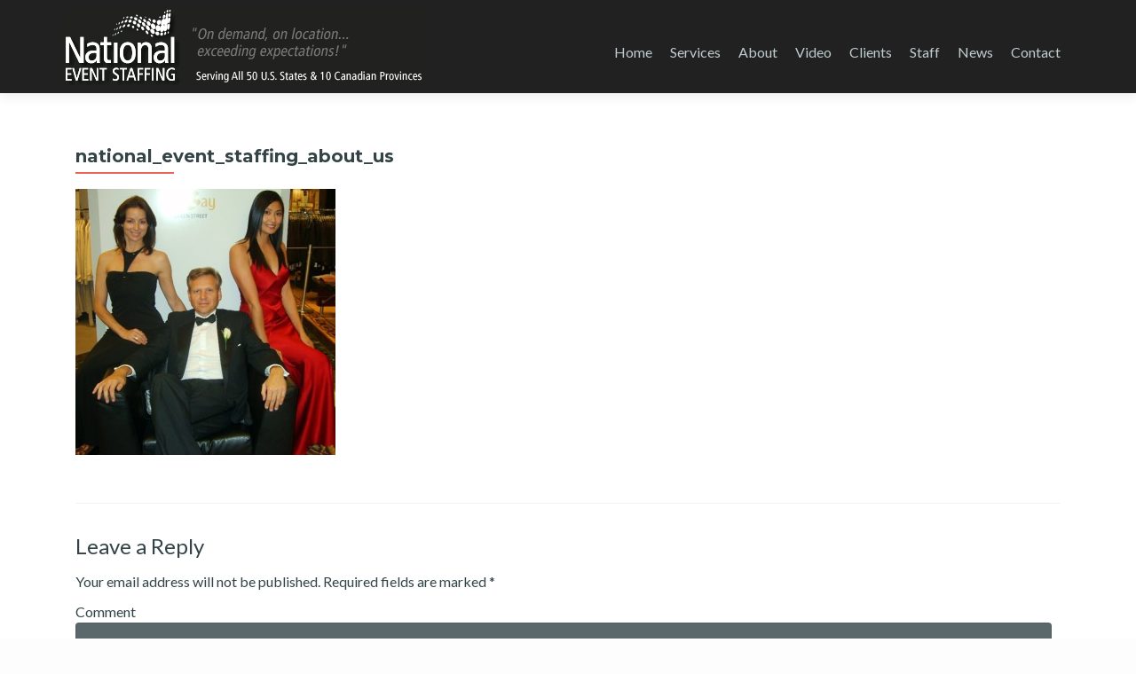

--- FILE ---
content_type: text/html; charset=utf-8
request_url: https://www.google.com/recaptcha/api2/anchor?ar=1&k=6LfjvRcUAAAAANGvQZtmucIFXqpXgCOMQuFwJ2a1&co=aHR0cHM6Ly9uYXRpb25hbGV2ZW50c3RhZmZpbmcuY29tOjQ0Mw..&hl=en&v=PoyoqOPhxBO7pBk68S4YbpHZ&theme=light&size=normal&anchor-ms=20000&execute-ms=30000&cb=yvtez7dqiyme
body_size: 49425
content:
<!DOCTYPE HTML><html dir="ltr" lang="en"><head><meta http-equiv="Content-Type" content="text/html; charset=UTF-8">
<meta http-equiv="X-UA-Compatible" content="IE=edge">
<title>reCAPTCHA</title>
<style type="text/css">
/* cyrillic-ext */
@font-face {
  font-family: 'Roboto';
  font-style: normal;
  font-weight: 400;
  font-stretch: 100%;
  src: url(//fonts.gstatic.com/s/roboto/v48/KFO7CnqEu92Fr1ME7kSn66aGLdTylUAMa3GUBHMdazTgWw.woff2) format('woff2');
  unicode-range: U+0460-052F, U+1C80-1C8A, U+20B4, U+2DE0-2DFF, U+A640-A69F, U+FE2E-FE2F;
}
/* cyrillic */
@font-face {
  font-family: 'Roboto';
  font-style: normal;
  font-weight: 400;
  font-stretch: 100%;
  src: url(//fonts.gstatic.com/s/roboto/v48/KFO7CnqEu92Fr1ME7kSn66aGLdTylUAMa3iUBHMdazTgWw.woff2) format('woff2');
  unicode-range: U+0301, U+0400-045F, U+0490-0491, U+04B0-04B1, U+2116;
}
/* greek-ext */
@font-face {
  font-family: 'Roboto';
  font-style: normal;
  font-weight: 400;
  font-stretch: 100%;
  src: url(//fonts.gstatic.com/s/roboto/v48/KFO7CnqEu92Fr1ME7kSn66aGLdTylUAMa3CUBHMdazTgWw.woff2) format('woff2');
  unicode-range: U+1F00-1FFF;
}
/* greek */
@font-face {
  font-family: 'Roboto';
  font-style: normal;
  font-weight: 400;
  font-stretch: 100%;
  src: url(//fonts.gstatic.com/s/roboto/v48/KFO7CnqEu92Fr1ME7kSn66aGLdTylUAMa3-UBHMdazTgWw.woff2) format('woff2');
  unicode-range: U+0370-0377, U+037A-037F, U+0384-038A, U+038C, U+038E-03A1, U+03A3-03FF;
}
/* math */
@font-face {
  font-family: 'Roboto';
  font-style: normal;
  font-weight: 400;
  font-stretch: 100%;
  src: url(//fonts.gstatic.com/s/roboto/v48/KFO7CnqEu92Fr1ME7kSn66aGLdTylUAMawCUBHMdazTgWw.woff2) format('woff2');
  unicode-range: U+0302-0303, U+0305, U+0307-0308, U+0310, U+0312, U+0315, U+031A, U+0326-0327, U+032C, U+032F-0330, U+0332-0333, U+0338, U+033A, U+0346, U+034D, U+0391-03A1, U+03A3-03A9, U+03B1-03C9, U+03D1, U+03D5-03D6, U+03F0-03F1, U+03F4-03F5, U+2016-2017, U+2034-2038, U+203C, U+2040, U+2043, U+2047, U+2050, U+2057, U+205F, U+2070-2071, U+2074-208E, U+2090-209C, U+20D0-20DC, U+20E1, U+20E5-20EF, U+2100-2112, U+2114-2115, U+2117-2121, U+2123-214F, U+2190, U+2192, U+2194-21AE, U+21B0-21E5, U+21F1-21F2, U+21F4-2211, U+2213-2214, U+2216-22FF, U+2308-230B, U+2310, U+2319, U+231C-2321, U+2336-237A, U+237C, U+2395, U+239B-23B7, U+23D0, U+23DC-23E1, U+2474-2475, U+25AF, U+25B3, U+25B7, U+25BD, U+25C1, U+25CA, U+25CC, U+25FB, U+266D-266F, U+27C0-27FF, U+2900-2AFF, U+2B0E-2B11, U+2B30-2B4C, U+2BFE, U+3030, U+FF5B, U+FF5D, U+1D400-1D7FF, U+1EE00-1EEFF;
}
/* symbols */
@font-face {
  font-family: 'Roboto';
  font-style: normal;
  font-weight: 400;
  font-stretch: 100%;
  src: url(//fonts.gstatic.com/s/roboto/v48/KFO7CnqEu92Fr1ME7kSn66aGLdTylUAMaxKUBHMdazTgWw.woff2) format('woff2');
  unicode-range: U+0001-000C, U+000E-001F, U+007F-009F, U+20DD-20E0, U+20E2-20E4, U+2150-218F, U+2190, U+2192, U+2194-2199, U+21AF, U+21E6-21F0, U+21F3, U+2218-2219, U+2299, U+22C4-22C6, U+2300-243F, U+2440-244A, U+2460-24FF, U+25A0-27BF, U+2800-28FF, U+2921-2922, U+2981, U+29BF, U+29EB, U+2B00-2BFF, U+4DC0-4DFF, U+FFF9-FFFB, U+10140-1018E, U+10190-1019C, U+101A0, U+101D0-101FD, U+102E0-102FB, U+10E60-10E7E, U+1D2C0-1D2D3, U+1D2E0-1D37F, U+1F000-1F0FF, U+1F100-1F1AD, U+1F1E6-1F1FF, U+1F30D-1F30F, U+1F315, U+1F31C, U+1F31E, U+1F320-1F32C, U+1F336, U+1F378, U+1F37D, U+1F382, U+1F393-1F39F, U+1F3A7-1F3A8, U+1F3AC-1F3AF, U+1F3C2, U+1F3C4-1F3C6, U+1F3CA-1F3CE, U+1F3D4-1F3E0, U+1F3ED, U+1F3F1-1F3F3, U+1F3F5-1F3F7, U+1F408, U+1F415, U+1F41F, U+1F426, U+1F43F, U+1F441-1F442, U+1F444, U+1F446-1F449, U+1F44C-1F44E, U+1F453, U+1F46A, U+1F47D, U+1F4A3, U+1F4B0, U+1F4B3, U+1F4B9, U+1F4BB, U+1F4BF, U+1F4C8-1F4CB, U+1F4D6, U+1F4DA, U+1F4DF, U+1F4E3-1F4E6, U+1F4EA-1F4ED, U+1F4F7, U+1F4F9-1F4FB, U+1F4FD-1F4FE, U+1F503, U+1F507-1F50B, U+1F50D, U+1F512-1F513, U+1F53E-1F54A, U+1F54F-1F5FA, U+1F610, U+1F650-1F67F, U+1F687, U+1F68D, U+1F691, U+1F694, U+1F698, U+1F6AD, U+1F6B2, U+1F6B9-1F6BA, U+1F6BC, U+1F6C6-1F6CF, U+1F6D3-1F6D7, U+1F6E0-1F6EA, U+1F6F0-1F6F3, U+1F6F7-1F6FC, U+1F700-1F7FF, U+1F800-1F80B, U+1F810-1F847, U+1F850-1F859, U+1F860-1F887, U+1F890-1F8AD, U+1F8B0-1F8BB, U+1F8C0-1F8C1, U+1F900-1F90B, U+1F93B, U+1F946, U+1F984, U+1F996, U+1F9E9, U+1FA00-1FA6F, U+1FA70-1FA7C, U+1FA80-1FA89, U+1FA8F-1FAC6, U+1FACE-1FADC, U+1FADF-1FAE9, U+1FAF0-1FAF8, U+1FB00-1FBFF;
}
/* vietnamese */
@font-face {
  font-family: 'Roboto';
  font-style: normal;
  font-weight: 400;
  font-stretch: 100%;
  src: url(//fonts.gstatic.com/s/roboto/v48/KFO7CnqEu92Fr1ME7kSn66aGLdTylUAMa3OUBHMdazTgWw.woff2) format('woff2');
  unicode-range: U+0102-0103, U+0110-0111, U+0128-0129, U+0168-0169, U+01A0-01A1, U+01AF-01B0, U+0300-0301, U+0303-0304, U+0308-0309, U+0323, U+0329, U+1EA0-1EF9, U+20AB;
}
/* latin-ext */
@font-face {
  font-family: 'Roboto';
  font-style: normal;
  font-weight: 400;
  font-stretch: 100%;
  src: url(//fonts.gstatic.com/s/roboto/v48/KFO7CnqEu92Fr1ME7kSn66aGLdTylUAMa3KUBHMdazTgWw.woff2) format('woff2');
  unicode-range: U+0100-02BA, U+02BD-02C5, U+02C7-02CC, U+02CE-02D7, U+02DD-02FF, U+0304, U+0308, U+0329, U+1D00-1DBF, U+1E00-1E9F, U+1EF2-1EFF, U+2020, U+20A0-20AB, U+20AD-20C0, U+2113, U+2C60-2C7F, U+A720-A7FF;
}
/* latin */
@font-face {
  font-family: 'Roboto';
  font-style: normal;
  font-weight: 400;
  font-stretch: 100%;
  src: url(//fonts.gstatic.com/s/roboto/v48/KFO7CnqEu92Fr1ME7kSn66aGLdTylUAMa3yUBHMdazQ.woff2) format('woff2');
  unicode-range: U+0000-00FF, U+0131, U+0152-0153, U+02BB-02BC, U+02C6, U+02DA, U+02DC, U+0304, U+0308, U+0329, U+2000-206F, U+20AC, U+2122, U+2191, U+2193, U+2212, U+2215, U+FEFF, U+FFFD;
}
/* cyrillic-ext */
@font-face {
  font-family: 'Roboto';
  font-style: normal;
  font-weight: 500;
  font-stretch: 100%;
  src: url(//fonts.gstatic.com/s/roboto/v48/KFO7CnqEu92Fr1ME7kSn66aGLdTylUAMa3GUBHMdazTgWw.woff2) format('woff2');
  unicode-range: U+0460-052F, U+1C80-1C8A, U+20B4, U+2DE0-2DFF, U+A640-A69F, U+FE2E-FE2F;
}
/* cyrillic */
@font-face {
  font-family: 'Roboto';
  font-style: normal;
  font-weight: 500;
  font-stretch: 100%;
  src: url(//fonts.gstatic.com/s/roboto/v48/KFO7CnqEu92Fr1ME7kSn66aGLdTylUAMa3iUBHMdazTgWw.woff2) format('woff2');
  unicode-range: U+0301, U+0400-045F, U+0490-0491, U+04B0-04B1, U+2116;
}
/* greek-ext */
@font-face {
  font-family: 'Roboto';
  font-style: normal;
  font-weight: 500;
  font-stretch: 100%;
  src: url(//fonts.gstatic.com/s/roboto/v48/KFO7CnqEu92Fr1ME7kSn66aGLdTylUAMa3CUBHMdazTgWw.woff2) format('woff2');
  unicode-range: U+1F00-1FFF;
}
/* greek */
@font-face {
  font-family: 'Roboto';
  font-style: normal;
  font-weight: 500;
  font-stretch: 100%;
  src: url(//fonts.gstatic.com/s/roboto/v48/KFO7CnqEu92Fr1ME7kSn66aGLdTylUAMa3-UBHMdazTgWw.woff2) format('woff2');
  unicode-range: U+0370-0377, U+037A-037F, U+0384-038A, U+038C, U+038E-03A1, U+03A3-03FF;
}
/* math */
@font-face {
  font-family: 'Roboto';
  font-style: normal;
  font-weight: 500;
  font-stretch: 100%;
  src: url(//fonts.gstatic.com/s/roboto/v48/KFO7CnqEu92Fr1ME7kSn66aGLdTylUAMawCUBHMdazTgWw.woff2) format('woff2');
  unicode-range: U+0302-0303, U+0305, U+0307-0308, U+0310, U+0312, U+0315, U+031A, U+0326-0327, U+032C, U+032F-0330, U+0332-0333, U+0338, U+033A, U+0346, U+034D, U+0391-03A1, U+03A3-03A9, U+03B1-03C9, U+03D1, U+03D5-03D6, U+03F0-03F1, U+03F4-03F5, U+2016-2017, U+2034-2038, U+203C, U+2040, U+2043, U+2047, U+2050, U+2057, U+205F, U+2070-2071, U+2074-208E, U+2090-209C, U+20D0-20DC, U+20E1, U+20E5-20EF, U+2100-2112, U+2114-2115, U+2117-2121, U+2123-214F, U+2190, U+2192, U+2194-21AE, U+21B0-21E5, U+21F1-21F2, U+21F4-2211, U+2213-2214, U+2216-22FF, U+2308-230B, U+2310, U+2319, U+231C-2321, U+2336-237A, U+237C, U+2395, U+239B-23B7, U+23D0, U+23DC-23E1, U+2474-2475, U+25AF, U+25B3, U+25B7, U+25BD, U+25C1, U+25CA, U+25CC, U+25FB, U+266D-266F, U+27C0-27FF, U+2900-2AFF, U+2B0E-2B11, U+2B30-2B4C, U+2BFE, U+3030, U+FF5B, U+FF5D, U+1D400-1D7FF, U+1EE00-1EEFF;
}
/* symbols */
@font-face {
  font-family: 'Roboto';
  font-style: normal;
  font-weight: 500;
  font-stretch: 100%;
  src: url(//fonts.gstatic.com/s/roboto/v48/KFO7CnqEu92Fr1ME7kSn66aGLdTylUAMaxKUBHMdazTgWw.woff2) format('woff2');
  unicode-range: U+0001-000C, U+000E-001F, U+007F-009F, U+20DD-20E0, U+20E2-20E4, U+2150-218F, U+2190, U+2192, U+2194-2199, U+21AF, U+21E6-21F0, U+21F3, U+2218-2219, U+2299, U+22C4-22C6, U+2300-243F, U+2440-244A, U+2460-24FF, U+25A0-27BF, U+2800-28FF, U+2921-2922, U+2981, U+29BF, U+29EB, U+2B00-2BFF, U+4DC0-4DFF, U+FFF9-FFFB, U+10140-1018E, U+10190-1019C, U+101A0, U+101D0-101FD, U+102E0-102FB, U+10E60-10E7E, U+1D2C0-1D2D3, U+1D2E0-1D37F, U+1F000-1F0FF, U+1F100-1F1AD, U+1F1E6-1F1FF, U+1F30D-1F30F, U+1F315, U+1F31C, U+1F31E, U+1F320-1F32C, U+1F336, U+1F378, U+1F37D, U+1F382, U+1F393-1F39F, U+1F3A7-1F3A8, U+1F3AC-1F3AF, U+1F3C2, U+1F3C4-1F3C6, U+1F3CA-1F3CE, U+1F3D4-1F3E0, U+1F3ED, U+1F3F1-1F3F3, U+1F3F5-1F3F7, U+1F408, U+1F415, U+1F41F, U+1F426, U+1F43F, U+1F441-1F442, U+1F444, U+1F446-1F449, U+1F44C-1F44E, U+1F453, U+1F46A, U+1F47D, U+1F4A3, U+1F4B0, U+1F4B3, U+1F4B9, U+1F4BB, U+1F4BF, U+1F4C8-1F4CB, U+1F4D6, U+1F4DA, U+1F4DF, U+1F4E3-1F4E6, U+1F4EA-1F4ED, U+1F4F7, U+1F4F9-1F4FB, U+1F4FD-1F4FE, U+1F503, U+1F507-1F50B, U+1F50D, U+1F512-1F513, U+1F53E-1F54A, U+1F54F-1F5FA, U+1F610, U+1F650-1F67F, U+1F687, U+1F68D, U+1F691, U+1F694, U+1F698, U+1F6AD, U+1F6B2, U+1F6B9-1F6BA, U+1F6BC, U+1F6C6-1F6CF, U+1F6D3-1F6D7, U+1F6E0-1F6EA, U+1F6F0-1F6F3, U+1F6F7-1F6FC, U+1F700-1F7FF, U+1F800-1F80B, U+1F810-1F847, U+1F850-1F859, U+1F860-1F887, U+1F890-1F8AD, U+1F8B0-1F8BB, U+1F8C0-1F8C1, U+1F900-1F90B, U+1F93B, U+1F946, U+1F984, U+1F996, U+1F9E9, U+1FA00-1FA6F, U+1FA70-1FA7C, U+1FA80-1FA89, U+1FA8F-1FAC6, U+1FACE-1FADC, U+1FADF-1FAE9, U+1FAF0-1FAF8, U+1FB00-1FBFF;
}
/* vietnamese */
@font-face {
  font-family: 'Roboto';
  font-style: normal;
  font-weight: 500;
  font-stretch: 100%;
  src: url(//fonts.gstatic.com/s/roboto/v48/KFO7CnqEu92Fr1ME7kSn66aGLdTylUAMa3OUBHMdazTgWw.woff2) format('woff2');
  unicode-range: U+0102-0103, U+0110-0111, U+0128-0129, U+0168-0169, U+01A0-01A1, U+01AF-01B0, U+0300-0301, U+0303-0304, U+0308-0309, U+0323, U+0329, U+1EA0-1EF9, U+20AB;
}
/* latin-ext */
@font-face {
  font-family: 'Roboto';
  font-style: normal;
  font-weight: 500;
  font-stretch: 100%;
  src: url(//fonts.gstatic.com/s/roboto/v48/KFO7CnqEu92Fr1ME7kSn66aGLdTylUAMa3KUBHMdazTgWw.woff2) format('woff2');
  unicode-range: U+0100-02BA, U+02BD-02C5, U+02C7-02CC, U+02CE-02D7, U+02DD-02FF, U+0304, U+0308, U+0329, U+1D00-1DBF, U+1E00-1E9F, U+1EF2-1EFF, U+2020, U+20A0-20AB, U+20AD-20C0, U+2113, U+2C60-2C7F, U+A720-A7FF;
}
/* latin */
@font-face {
  font-family: 'Roboto';
  font-style: normal;
  font-weight: 500;
  font-stretch: 100%;
  src: url(//fonts.gstatic.com/s/roboto/v48/KFO7CnqEu92Fr1ME7kSn66aGLdTylUAMa3yUBHMdazQ.woff2) format('woff2');
  unicode-range: U+0000-00FF, U+0131, U+0152-0153, U+02BB-02BC, U+02C6, U+02DA, U+02DC, U+0304, U+0308, U+0329, U+2000-206F, U+20AC, U+2122, U+2191, U+2193, U+2212, U+2215, U+FEFF, U+FFFD;
}
/* cyrillic-ext */
@font-face {
  font-family: 'Roboto';
  font-style: normal;
  font-weight: 900;
  font-stretch: 100%;
  src: url(//fonts.gstatic.com/s/roboto/v48/KFO7CnqEu92Fr1ME7kSn66aGLdTylUAMa3GUBHMdazTgWw.woff2) format('woff2');
  unicode-range: U+0460-052F, U+1C80-1C8A, U+20B4, U+2DE0-2DFF, U+A640-A69F, U+FE2E-FE2F;
}
/* cyrillic */
@font-face {
  font-family: 'Roboto';
  font-style: normal;
  font-weight: 900;
  font-stretch: 100%;
  src: url(//fonts.gstatic.com/s/roboto/v48/KFO7CnqEu92Fr1ME7kSn66aGLdTylUAMa3iUBHMdazTgWw.woff2) format('woff2');
  unicode-range: U+0301, U+0400-045F, U+0490-0491, U+04B0-04B1, U+2116;
}
/* greek-ext */
@font-face {
  font-family: 'Roboto';
  font-style: normal;
  font-weight: 900;
  font-stretch: 100%;
  src: url(//fonts.gstatic.com/s/roboto/v48/KFO7CnqEu92Fr1ME7kSn66aGLdTylUAMa3CUBHMdazTgWw.woff2) format('woff2');
  unicode-range: U+1F00-1FFF;
}
/* greek */
@font-face {
  font-family: 'Roboto';
  font-style: normal;
  font-weight: 900;
  font-stretch: 100%;
  src: url(//fonts.gstatic.com/s/roboto/v48/KFO7CnqEu92Fr1ME7kSn66aGLdTylUAMa3-UBHMdazTgWw.woff2) format('woff2');
  unicode-range: U+0370-0377, U+037A-037F, U+0384-038A, U+038C, U+038E-03A1, U+03A3-03FF;
}
/* math */
@font-face {
  font-family: 'Roboto';
  font-style: normal;
  font-weight: 900;
  font-stretch: 100%;
  src: url(//fonts.gstatic.com/s/roboto/v48/KFO7CnqEu92Fr1ME7kSn66aGLdTylUAMawCUBHMdazTgWw.woff2) format('woff2');
  unicode-range: U+0302-0303, U+0305, U+0307-0308, U+0310, U+0312, U+0315, U+031A, U+0326-0327, U+032C, U+032F-0330, U+0332-0333, U+0338, U+033A, U+0346, U+034D, U+0391-03A1, U+03A3-03A9, U+03B1-03C9, U+03D1, U+03D5-03D6, U+03F0-03F1, U+03F4-03F5, U+2016-2017, U+2034-2038, U+203C, U+2040, U+2043, U+2047, U+2050, U+2057, U+205F, U+2070-2071, U+2074-208E, U+2090-209C, U+20D0-20DC, U+20E1, U+20E5-20EF, U+2100-2112, U+2114-2115, U+2117-2121, U+2123-214F, U+2190, U+2192, U+2194-21AE, U+21B0-21E5, U+21F1-21F2, U+21F4-2211, U+2213-2214, U+2216-22FF, U+2308-230B, U+2310, U+2319, U+231C-2321, U+2336-237A, U+237C, U+2395, U+239B-23B7, U+23D0, U+23DC-23E1, U+2474-2475, U+25AF, U+25B3, U+25B7, U+25BD, U+25C1, U+25CA, U+25CC, U+25FB, U+266D-266F, U+27C0-27FF, U+2900-2AFF, U+2B0E-2B11, U+2B30-2B4C, U+2BFE, U+3030, U+FF5B, U+FF5D, U+1D400-1D7FF, U+1EE00-1EEFF;
}
/* symbols */
@font-face {
  font-family: 'Roboto';
  font-style: normal;
  font-weight: 900;
  font-stretch: 100%;
  src: url(//fonts.gstatic.com/s/roboto/v48/KFO7CnqEu92Fr1ME7kSn66aGLdTylUAMaxKUBHMdazTgWw.woff2) format('woff2');
  unicode-range: U+0001-000C, U+000E-001F, U+007F-009F, U+20DD-20E0, U+20E2-20E4, U+2150-218F, U+2190, U+2192, U+2194-2199, U+21AF, U+21E6-21F0, U+21F3, U+2218-2219, U+2299, U+22C4-22C6, U+2300-243F, U+2440-244A, U+2460-24FF, U+25A0-27BF, U+2800-28FF, U+2921-2922, U+2981, U+29BF, U+29EB, U+2B00-2BFF, U+4DC0-4DFF, U+FFF9-FFFB, U+10140-1018E, U+10190-1019C, U+101A0, U+101D0-101FD, U+102E0-102FB, U+10E60-10E7E, U+1D2C0-1D2D3, U+1D2E0-1D37F, U+1F000-1F0FF, U+1F100-1F1AD, U+1F1E6-1F1FF, U+1F30D-1F30F, U+1F315, U+1F31C, U+1F31E, U+1F320-1F32C, U+1F336, U+1F378, U+1F37D, U+1F382, U+1F393-1F39F, U+1F3A7-1F3A8, U+1F3AC-1F3AF, U+1F3C2, U+1F3C4-1F3C6, U+1F3CA-1F3CE, U+1F3D4-1F3E0, U+1F3ED, U+1F3F1-1F3F3, U+1F3F5-1F3F7, U+1F408, U+1F415, U+1F41F, U+1F426, U+1F43F, U+1F441-1F442, U+1F444, U+1F446-1F449, U+1F44C-1F44E, U+1F453, U+1F46A, U+1F47D, U+1F4A3, U+1F4B0, U+1F4B3, U+1F4B9, U+1F4BB, U+1F4BF, U+1F4C8-1F4CB, U+1F4D6, U+1F4DA, U+1F4DF, U+1F4E3-1F4E6, U+1F4EA-1F4ED, U+1F4F7, U+1F4F9-1F4FB, U+1F4FD-1F4FE, U+1F503, U+1F507-1F50B, U+1F50D, U+1F512-1F513, U+1F53E-1F54A, U+1F54F-1F5FA, U+1F610, U+1F650-1F67F, U+1F687, U+1F68D, U+1F691, U+1F694, U+1F698, U+1F6AD, U+1F6B2, U+1F6B9-1F6BA, U+1F6BC, U+1F6C6-1F6CF, U+1F6D3-1F6D7, U+1F6E0-1F6EA, U+1F6F0-1F6F3, U+1F6F7-1F6FC, U+1F700-1F7FF, U+1F800-1F80B, U+1F810-1F847, U+1F850-1F859, U+1F860-1F887, U+1F890-1F8AD, U+1F8B0-1F8BB, U+1F8C0-1F8C1, U+1F900-1F90B, U+1F93B, U+1F946, U+1F984, U+1F996, U+1F9E9, U+1FA00-1FA6F, U+1FA70-1FA7C, U+1FA80-1FA89, U+1FA8F-1FAC6, U+1FACE-1FADC, U+1FADF-1FAE9, U+1FAF0-1FAF8, U+1FB00-1FBFF;
}
/* vietnamese */
@font-face {
  font-family: 'Roboto';
  font-style: normal;
  font-weight: 900;
  font-stretch: 100%;
  src: url(//fonts.gstatic.com/s/roboto/v48/KFO7CnqEu92Fr1ME7kSn66aGLdTylUAMa3OUBHMdazTgWw.woff2) format('woff2');
  unicode-range: U+0102-0103, U+0110-0111, U+0128-0129, U+0168-0169, U+01A0-01A1, U+01AF-01B0, U+0300-0301, U+0303-0304, U+0308-0309, U+0323, U+0329, U+1EA0-1EF9, U+20AB;
}
/* latin-ext */
@font-face {
  font-family: 'Roboto';
  font-style: normal;
  font-weight: 900;
  font-stretch: 100%;
  src: url(//fonts.gstatic.com/s/roboto/v48/KFO7CnqEu92Fr1ME7kSn66aGLdTylUAMa3KUBHMdazTgWw.woff2) format('woff2');
  unicode-range: U+0100-02BA, U+02BD-02C5, U+02C7-02CC, U+02CE-02D7, U+02DD-02FF, U+0304, U+0308, U+0329, U+1D00-1DBF, U+1E00-1E9F, U+1EF2-1EFF, U+2020, U+20A0-20AB, U+20AD-20C0, U+2113, U+2C60-2C7F, U+A720-A7FF;
}
/* latin */
@font-face {
  font-family: 'Roboto';
  font-style: normal;
  font-weight: 900;
  font-stretch: 100%;
  src: url(//fonts.gstatic.com/s/roboto/v48/KFO7CnqEu92Fr1ME7kSn66aGLdTylUAMa3yUBHMdazQ.woff2) format('woff2');
  unicode-range: U+0000-00FF, U+0131, U+0152-0153, U+02BB-02BC, U+02C6, U+02DA, U+02DC, U+0304, U+0308, U+0329, U+2000-206F, U+20AC, U+2122, U+2191, U+2193, U+2212, U+2215, U+FEFF, U+FFFD;
}

</style>
<link rel="stylesheet" type="text/css" href="https://www.gstatic.com/recaptcha/releases/PoyoqOPhxBO7pBk68S4YbpHZ/styles__ltr.css">
<script nonce="ED4819ibawA1SedOzjwLAQ" type="text/javascript">window['__recaptcha_api'] = 'https://www.google.com/recaptcha/api2/';</script>
<script type="text/javascript" src="https://www.gstatic.com/recaptcha/releases/PoyoqOPhxBO7pBk68S4YbpHZ/recaptcha__en.js" nonce="ED4819ibawA1SedOzjwLAQ">
      
    </script></head>
<body><div id="rc-anchor-alert" class="rc-anchor-alert"></div>
<input type="hidden" id="recaptcha-token" value="[base64]">
<script type="text/javascript" nonce="ED4819ibawA1SedOzjwLAQ">
      recaptcha.anchor.Main.init("[\x22ainput\x22,[\x22bgdata\x22,\x22\x22,\[base64]/[base64]/[base64]/[base64]/[base64]/[base64]/[base64]/[base64]/[base64]/[base64]\\u003d\x22,\[base64]\\u003d\\u003d\x22,\x22ScKfEsOSw7ckDcKSPsOzwq9Vwqs3biRfYlcoSsKOwpPDmyTCgWIwM0/Dp8KPwpjDiMOzwr7Du8KcMS0Fw48hCcO6MlnDj8Klw5FSw43ChsOdEMOBwrLCgGYRwoTCucOxw6loDAxlwqzDocKidzdZXGTDssOmwo7Dgx5/LcK/wr3Dt8O4wrjCocKELwjDhVzDrsOTK8OIw7hsTVs6YT/DtVpxwoHDhWpwf8OtwozCicOjUDsRwpQcwp/DtR7DjHcJwpwHXsOIISthw4DDs17CjRN9bXjCkzFvTcKiCcOzwoLDlXQowrl6eMO1w7LDg8KYL8Kpw77DoMKnw69Lw7AZV8KkwpLDksKcFzhne8OxTcO8I8Ozwp1MRXlnwr0iw5k9SjgMAhDDqktrNcKbZE4HY00uw7pDK8Kyw4DCgcOOICMQw51FJMK9FMO7wrE9Zm/CpHU5X8KfZD3DkMOCCMODwrBbO8Kkw6DDlCIQw5Ivw6JsS8KkIwDCpMO+B8KtwprDs8OQwqgLR3/CkHDDsCslwqEdw6LChcKbZV3Ds8OUMVXDkMOlRMK4VwPCgBlrw7Nhwq7CrA8+CcOYOwkwwpUnasKcwp3Dg0PCjkzDkQrCmsOCwp/Dt8KBVcO4S18Mw7pmZkJAZsOjbl7CisKbBsKcw6QBFxTDkyErS3TDgcKCw5IaVMKddBVJw6EOwpkSwqBZw6zCj3jCmcKuOR00U8OAdMO5Q8KEa0BHwrzDkWclw48wYhrCj8OpwogpRUVMw7M4wo3CtMKSP8KECi8qc3fCjcKFRcODfMOdflU/BUDDlsKRUcOhw6bDkDHDmkxfZ3rDlgYNbVQww5HDnR3DiwHDo3zCvsO8wpvDrMO6BsOwGMOWwpZkZ1tecsKTw5LCv8K6d8O9M1xDOMOPw7tLw5jDsmxzwoDDq8Ogwpguwqtww7vCijbDjGDDqVzCo8KEccKWWhlkwpHDk1jDogkkXH/CnCzClcOywr7Do8O6QXpswrzDl8KpYXfCvsOjw7lZw7tSdcKrP8OMK8KRwqFOT8OJw5how5HDslVNAg5AEcOvw41+LsOafTg8O34fTMKhUcOtwrESw7UMwpNbR8O8KMKAB8OWS0/[base64]/w7BzwrDCmQjChMOdFcOLElYZFV0ldsOBw64dR8OlwqYMwqg7e0sOw4XCtURowq/DhHnDlcKfG8KqwrFJYcK1NMOJdMOHwrXDl1FpwqHCsMOxw4Eew7bDu8OTw6LCj1jCo8OXw6QKBynDucOSIQR4BcKvw60Aw5M1LRtGwqU5woUWeDbDr1Q0FMKoP8KufsKGwoc2w7ovwqzDqHpofkLDmWI7wr5ZNiB+HsKnwrDDqQEvSG/ComnDp8OUFsOpw73DhcOqVhh6Pz94WjnDr0PCknXDix0vwo9Ww61zwqhrVzAFF8KHSDJCw4ZoPgjCr8KNJWbCnMO6TMKRNMOHwpPCt8KYw6ASw7JgwqIfZMOqV8KVw4TCscOWwqY/BMO9w4R4wo3CsMOYIcOEwpBkwo46FV5tAhUnwqfDscK/DsKUw5Ihw5bDusKsIsOGw6/ClR7CtwrDshBnwqlyfsOfwpvDi8K5w7PDqDDDnA4aMMKEVyBCw6zDg8KRacOcwp1xw6dfwrnDoU7DlcOpH8O+fXB1woJZw60yT18ywpJFw4PDgwYMw79wRMOgwqXClsOCwp5jTcOxT1RKwp50V8KUw7vDvzTDgFVyGC9/wpYdw6TDj8KVw4fDtcKrw5bDkcKQdMOKwr/[base64]/CgsOPecK/KsK6w77DgcK/NcO3wo8fWcOOOh/[base64]/RsO2w7jCgU/CgFvCqMKSVkglZVPDlW98GsK8LSZiP8OfCcKQYmMXPiAgacKXw5MKw7hsw4TDrcK8GsOHwrEjw6jDiGNAw5FMe8K9wqYWRW8fw5QkccOKw4BCIsKDwrPDmcObw50qwoUKwqlRc19LGMO5wqUcHcKowqLDjcKvw55kCsKKLD4NwocdQ8Kiw7nDsDYowp/DqGoWwo8DwrTDucO0wrjCjcKNw7zDhk1xwr/CrXgJGzjChsKAw5smHmlkEEHCpyrClkxDwqRUwrjDoX0AwrzCgyDDvl3CpsKwfSDDlVnDnBkRfArDqMKMdUJsw53DjUzDmDfDhVctw7fDqcOcwqPDvB1/w7cDFMOKNcODw6LChMOOf8KLU8OxwqHDgcKTC8K9DcOkC8OQwoXCrsORw6Ejwo/[base64]/QsO0NsKiw67ChRHClD/[base64]/CisOhMDzDp8KOw6NYw7jCuVHDuD/CncKGAxcxccKWaMK8wofDucKKQMOMTitnLg4+wofDtmTCo8OfwpfCusKicsK5GlfCtxl5w6HCs8O/[base64]/wqNXwqLDmMOYw7YBwprDtCtawo3CnVoUw43DssOkCWTDiMOJwp9Iw6fDtBTCjF3DqcK+wpIUwrHCnx3Cj8O+w55USsOgcC/DnMORw4wZKsK2fMO/wqN1w4omIsOswqNFw70gID7CryQTwolpWxfCgTdbNBnCpDTDmhUCwq0/wpTDuHkeBcOEWsKARBLCuMOyw7fCoXY7w5PDt8KuLsOZE8KsQEI8wpPDscKACcKZw6h4wq8TwozCrDvCtn5+anksDsOiw6E/bMOIw7bCkcOZw4wcF3RCw6LCpVjDlMKWdgZXWBPDp2jDpzN6Z1Zqw5XDgUdmXcK3QMKrBBvClsOSw7LDhErDncKZUUDDv8O/[base64]/[base64]/Dv8OFc8Opwq1KwpvDu8Kqw6YHcQXDj8KvPcOwScO4QF4Aw4hpJFsDwpjDocKBwrdhQsKGAsOpK8Kxw6HDlHTCkTREw5LDrMOrw47DsTnDnFQCw5AIY2jCrw5VR8Oaw7VJw6bDl8KyTQgEH8OBC8OwwpLDlcK/w4vCp8ObKTzDmMO/b8Khw5HDmEjCiMKuG0p6wo08worDvMK+w4cBD8K+S3nDkcKdw6jCpUbDpMOuK8OWwoh5Dh4mNSxmEDtYwqTDnsKodHxTw5XCkRsrwpxQaMKuw7vCg8KFw5PCg0sHYAoydhd7F3JKw4LCjDkGJcKpw4BPw57CtQhWe8O/JcK4X8KTwoDCpMO5Yzxqbh7DiDoON8OIWkTCtzoVwpzDscOBbMKaw5PDrkzCtsKkwoF0woBZcsKdw7zDkcOlw653w5DDosKUwoLDnBTCihnCtGrCicK2w5bDmTzCuMO3wp/CjsOOJEc7w7V5w7xxYMOfdATDjMKgdHfDhcOpNTHCtBnDoMOtDMOPTmIlwqzCqkoMw74twr8+wq/DqwnDsMKoScKpw5ciFzcBMcKSdcKBfULCklJxw7wEWnNHw7LCl8KkOAPDumnCucKGDk/DvsODOT5UJsK3w7TCrDphw5jDoMOBw67Cqlchb8OQPCM3Sl4iw7QHMGhNW8Oxw6RuBytTSn/ChsKowrXCrMO7w5YlQEsFw4rCpHnCgwPDqcKIwrliGMOTJ1hlw7lfOMK3wqYhNcOgw5MrwrTDrU7Dg8OLIsOAd8K7M8KKcsKjV8KhwrQWJyTDtVjDlhU0woZjwqYpA3dnT8KjNMKSEcOsacK/WMOuwpnCt2nClcKYwo4TVMOdFMKbwqgiMMOLS8O2wrPDv0MWwp8WETjDnMKteMOWFsO4woZyw5fCksOWGTNrYsKXBcO/[base64]/DjMKtwoYsCsKkwo1FP3vDqA3Dp11/AcKtw4kSTsOwQjwMMDxaJhjCqk5GPMKyNcOfwrYAAnpXwqoewoTDpltaKMKTaMKqb2zDtQ1tIcOUwo7DgsK6b8Oww7FlwqTDhyULJ3s4F8OyE3/[base64]/CtsKgw6/DjwZjJMOvw5pRwrXDmDc0w6LDhcKHw4TDhsKpw6k8w7/CicKZwqRSHURMMngWVyTClWNXEGMrbwoxw6Nvw4hBKcOPw4U5Zw7DhsOwQsKnwq1Fwp4Hw4nChcOqOAFUc1PDilkwwrjDvzo9w5zDgMKIZsKKDwvDnsOYQGTDq0xzOx/Du8Klw6xsYMKqwpRKw6tXwrkuw5nDv8KzJ8KJwq01wr13WMOxf8KKw6DCscK6BTZaw4vCnCs4ckZSYsKxYh1EwqPDvnbCnAR9YMKueMO7ShXClUfDu8OYw4PDhsODw7k9BHvCnB9JwpllWBomKsKLIG9+Ck/CvBllW21IUjpNWlUiHzrDqFgtYcKww7x+w7fCt8O9JMOnw6ARw4h/dzzCusOCwpdOPTDCuTxHwq3DssOFK8OvwoRTJMKUwo/CusOKw5jDhBjCuMKiw553NVXCn8KlesKbWMKAOCBYCixMHy3Cq8KRw63DuQPDpMKwwqJcWsOtwpp7FcK3ScOwD8O9ZHzDrzPDoMKQCXbDmMKDNE19esKtMlJvEsOyAw/DisKywo0+w6LCicKpwplvwrYuwqnDnXvDkUTCtcKfIsKCLh/CrsKwCEHDpsKtHsKew6ARw5A5UkQDwrkSJVrDnMK0w4TDkwAawrRWMcKhE8Oeb8ODw48bDg9Ow7zDjsKuIsK/w6LCt8OeYkgOO8KPw6PDj8KGw7/CgcKWMEbCicKLw7LCo1LCpzbDgAg5UiLDh8OWw5QHAcKZw5FYK8KQQ8ONw7Qcc2PCnDTCtU/[base64]/CvsOgQsKFNEnDlxXDs1kAEcKBXsKHTzU2w47DnzNUX8KZw5B7wpwAwotNwpw9w5XDocO5TsKBUsKhb00/[base64]/DvMKlIw3CtUpTw7bDucOawrZ6FVTDsMKbGsKNIcOcwq5kAzPCqcKGRiXDj8KyK1tDTMOYwp/Cqj7CkMKTw7LClDvDkTYrw7/[base64]/[base64]/[base64]/woEQKcOcWFrCm8OyfUR2DsK/w4x6ewA2w6Mvw7HDpGd/KMOVwpIlwoQuHcO3BsKPw4jDkMOnYG/CgH/CukLDt8K8JcO0wp8ANSvCpwPChMO3woDCrcKTw4jDrnHCssOmwpLDlcKJworCqMO9E8KvT1d1HA7ChcO6w5XDskF+SksBHsOkDkdmw67DuWHDkcOMwqDCtMO8w6DDnEDDuTs/wqHCrBrDom0Yw4DCucKsQsKRw7rDt8Omw5Iewpdrw5LClFsow5ZSw5IOZMKMwr/DrcOsHcKYwqvCpz3Cl8KYwpPCgMKRdH/CrcOAw4wFw5hFw6oGw5gYwqHDmVbCnsOaw7vDj8K8w5nDssODw7I2woLDiibDj281wozCrw3CrcOOCCNiTi/[base64]/Cs8KBw5o7csKmKMOuXMKww43CuG4MQEwrw7LCuDkMwrLCs8O+w6RBKcO1w7l4w6PCh8KKwrNiwqcpNg5BBsKNw7Rdwo90WxPDvcOeID8Qw48OFkTCssKaw5RtbMOcw67CkElgwrBrw6jCkVXDjWJhw5rDuhw2I01uBCxXXsKNwowHwoItW8O/[base64]/[base64]/w7fDlcKIBcOtNyRVwoDDs1/DicONGSDCn8OnV2Ahw6LDkWzDoEnDtkQXwpowwosFw69Vw6DCpQLCpSbDjgxZw54Pw6IGw6nDpcKRwqDCscOVMnXDn8OXaTcxw654wr5Lw5ZSw7ctCXIfw6HDoMOOw77DjMK3w4RlfGQvwohjTgzCp8O4w7DChcK6wo4/w4k+WF4TMAlzdlJyw4NOwrLCvsK9wpPDoi7DscKtw4XDuX16w5xCw4V3w5nDjh7CnMKRw6zCvcKzwr/[base64]/E8KrwqPDpV4BNcOTYcKJM8K3w5EAwq3DoCTCnTFHw4BpRVLCnmtycAnCpsKMw4ZawpUGFMK8SMKYw43CtsKwdkHChcOAWcOxWiIFCsOPNSF8BcOww6MBw4TDoQ/[base64]/[base64]/ClsOKw57DhTLDgcK/w5zDuA0IBU0LNHDDok3DpsO2w7hjw44xFsKSwq/ChcOEwph/w791wp04wo5bw79+UMO1LsKdIcOoScKSw6U9PsOicMOzw7nCkT/Ck8OTLkHCrsOxw4JgwoRkfxNTSXbCl05lwrjCjcKUU2Ypwq/CviPDoywVL8K2XFtsRzsQPsKPeEd/[base64]/DhAhwwp1iG27Djx/DhMK4FUUgw7YJFMO3wqYFW8KFwpMzGUjCtxDDoRBmwo/[base64]/CqMKSS20ww540woPCkMKCUsO5MMOjU8OYJ8KJIyUVw6AiBnM9ExjCrG5Dw4LDkQtDwoxXNR0uZMKeBsKSwowWCcKpVhQzwqwgMsOAw6sQRcOOw790w5gFJiLDkMOhw71gFMKYw6g1YcOdRH/[base64]/CgUTCrMOMw6sWw6BSO8O/DRDCrjVawpbCqMOcwpfDkgzCv3BDe8K/QsOfP8O7R8OCIwvDhBlcJjU1SHXDng9AwpPCk8OpHsKiw7oXf8KcKcK9UsKrUFBJeDpPEiTDr2NQwpJcw43Du3ZKWcKWw5HDhsOvGsKXw7ZWGWEPNsOtwrPCixTCvhLCosO1e29twqBXwrYycsKaWBvCpMO3w7rCtAXCuWB6w6nDnGnDlyLCkzEWwr/CtcOEwqQfw7slUcKPOkbCmsKEEsOJwqrDqQswwrvDrsKDLTAaVsONfnwPbMOGYU3Dt8OIw57DmkllGTMGw6/CrsOJwpNuwpnChHbCtDVtw5DCqhIKwpQVVBx0Rm3CtcKdw6nDtcKIw4A5PgXCiSENwpxjMMOWZsKRw5bDjQwTKWfDiGDCqyofwqMwwr7Drn5lL3xDL8K5wpBgwp5hwqAww5DDoBnCuxDDm8KSwqnDrAx8XsKTwpDDsk4IRMOew63DosK/w47DqnnCm01JV8OkKcKqNsKSw7/Ds8KcDwtcwrjCjcKlXkIrEcKxFi/Cr0g4woFQcW9sesONR0XDkW3Cl8OpFcOHcFXDllQrNMKBUsKAw4zCq2Fqf8OpwpPCkMKhw6fDvBB1w5svGsO4w5E1AErCuT1bGXBnw4IWwqw5fsOJEhtLcsK4XXfDk34XT8O0w5sKw5fCn8OCYsKKw4HDksKSwochFx/[base64]/DjTddwp5gw5NZwq8rOMKSw6HCjcOEK8Klwo3CvALDtsOsbsKcwpjCjsOZw77CosOHw7x6wqZ3w5l9R3fClwDDvC04XsKLTcOaUcKKw4/[base64]/AT4Kw73Dsnh4QcKLw7YRWcKxSUjCo2zCv2bDgWocIhjDmsOFw7pnBsO6HxDCoMKjEHN1wpvDuMKcwo/DhW/[base64]/[base64]/wpfDlgPCucKfwohsSjnCmBBJwqUGPsOAw4ktwplHA2LDmMOaPMOxwo9rTWUHw67ChsKSHijCvsOew7zCh3jDnsKhGlEUwqtvw5cGMcOCwqQAYmfCryB/w7kHTcOba1TCsGDCmTPCoAV0EsKja8KvLsOKecOSQcObwpAVHUwrHh7Cg8KtbW/Dh8ODwoTDsgvDnsOGw4NDVyDDokXCk2pUwq8Me8KMScOUwr5/UUIUX8OAwqFYCMOtezvDowPDuQcMEisiQsKAwqZiW8KCwqFVwpdIw6TDrH10wph5dDbDo8OPcsO6LAHDuRFlIGLDpnfCoMOIT8ONLR47T2nDlcO/[base64]/J8K4PsOVwqXCl8KCw7/Dp3TDuCjDnMKuE8Kfw4rChcKWcMO9wqElcBnClw7CmGBZwrHCvjBywozDs8OTAcO6QsOnBwrDjHLCncOLBMO3wodZwpDCg8KEwpTDjTMbHsKcFk/DnH/Cq1TDmVnDpFZ6wq8NBsKgw7fDpsKzwqQVUEjCt0pjO0HDq8OWfMKFcy5Bw5NWfMOqbsOVwqXCk8O1KwrDocKgwoXDkzFhwrPCj8OwFsOOfsOiA3rCiMKpacKZVy8ew4M+wrfCiMOdAcOROMKHwq/DvybDgXtcw6fCmD7Dmz54wr7Cuw0ow5pwWyc7w5wZw7lxMV7DlzXCsMK4wqjClDvCrMKCE8OHBwhBOsKPI8O8wpDDqFrCp8ODIMKkHTfCnMO/wqnDtsKzSD3DkMO+PMKxwptbwrXDicO/w4bCqcOCcWnCiWfCncO1w7QHwpbDrcK3JhRWPXdWwp/Cr2ZRKjLCrFpyw4TCq8KQwqgpF8KLwpxrwox/w4cpUynCkMKyw656bsKTwpItWMK+wrNhwo7DliVnJMKfwpbCiMOSwoBDwr7DuATDsiYBFTomX23DhMO0w5JlclMEw6jDtsKhw6LChkvDncOmGkMbwrjCmEsxAMKuwpXDisOcMcOaBMOZwpvDl34CBm/DlwnCssOlwrbDiGvCr8OvJn/CsMK6w48oe1/[base64]/Duk7DrAjCnFjDlgEFRwnCuAlYYxR/bMKpeDvChsOywqHDvcOBwodGw4Jvw7jDj3zCmDwra8KJPk88bhrCtcO8EwbDh8OUwrbDqgFZOlPDisKUwrpWbcKKwrY/wpUUIMOUWR4KMMOjw4k2cn47w64BdcObw7YIwoU/UMKuUjvCisO0w6U4wpbCo8O8CcKvw7RsYsKmcnPDs1TCiEDConh9w5MEWw9DCAXDlCAsMcOTwrRew5/Cg8Owwp7CtXUFB8O7R8ORWVdaJcOvw4EQwo7Cky93wqApw5BnwojCg0BRBQorQcKjwqnCqGjCkcKswrjCugPCk3rDvGUUwovDjR17w6DCkxk4MsO7ERZzBsOuBMOTWXnDl8OPMMOTwp7Dl8KQGUhQwox4cwhsw55/w6LCr8Oiw5/DkQjDisKxw6haY8OsTWPCrMOlcWVdwrrCh37ChsK/[base64]/[base64]/CrhZhwqTDtsKvF8Oqw5YWKMOsw5/CoH1iZFQlwq4kEz7DmlM9w7/[base64]/DrsOUwq/DgcOBE1sTYVtnFcKGwplhw61Qwp7DksO+w7TCjndUw7Jow4HDisOiwo/CoMKRPg8dwoAPUTAwwq3DqTp5wppwwqvDh8K3w7pnHnQqQsO4w6s/wrIJUXd3fMOAw7w5Yk8YSw3ChXDDqzoEw4zCpgLDvcOjBUBwbsKawobDnj3CnSc9BTDDkcO0wo84wpdUJsOjw5HCi8K3wrzDgMOuworCi8KbPcOBwpPCkwnCssKpwp5RW8KZJl1vwp/ClcOrw57CpCnDqFt8w4PDpnkdw7Bhw47CvcO4aCrCnsKawoEJwrvCljYcczHDiUjCqMOpwqjCvsOgGMOpw4lUJ8Kfw7TCj8O+GQzDjA3DrjFcwq7CgDzChMK5WS9ZJhzChMO2AsOhd1nCpnPCg8KrwoMjwp3CgTXDpFBTw6fDjF3Cng/CncOVSMKvw5PDhUk3e2TDiHoOGsOsbcORTwIPK1/DkHUBVmjChRQww5pXwoLCtcOedsOswoLCq8OcwonCmlpzNMKkaG/[base64]/[base64]/NMKYKsKLw5cuYMOkw7LDqMO5XEwqwqt2LcO7w5FMw59cw6/DojzCtS3DusOVwp3CrMKxwrjCvDPCrMKnw7/ClMO5ScOnBHAsHRE0b2fCl0Erw7nCsSHCn8OCYikncsKSXCjDgQbCm0XDjsOfcsKpdwPDoMKbfT3CncKZIMKMclfCiAXDrDjDpk5/[base64]/w4/Dky3Dog7DkcKIw77CqU12OsKLN2R+MAHCicODwqIIw4/CksOzIFHCizAcI8OzwqV1w4wKwoVGwqbDvsKBX3XDocKtwrXCsRHCocKmRsOLwpNgw77Dv3bCtcKVGcOFREllNcKTwo7DhGhzQMO8R8OAwrh2ZcOKIFIRdMOsLMO9w77DmDx0M0MGw47DhMK+aV/[base64]/CghQZwq/DjWFXesOuwrHCs8OJJcKJDsOMw48cVcKuw4UNdMOEw6DDkCPCncOdIFDCp8Oqe8OEMMKEw7XDsMOFcn7DtsOmwpzDtcOhc8K+w7XCucOCw5Zuwr88Fx4Rw4RCeG0xXXzCmn/DmcKrPMKcZcO4w6waHcO7NsKNw58EwonDisKkw6vDgQrDq8OqdMKlYz1uRwPDo8OoNMONw6/DvcKxwoxQw57DoQomKHbClTQ+f0USGnQZwrQbQsOhwrFGVwXCqD3CiMObwp99woJpMsKVLxLDqxkqLcKSOk0Fw6fCh8OvNMKfXWAHw61UDSzCkcKSQV/DvAoTw6/ChMKNw6F5w63DksKKD8OgYkbCuk7CtMO7wqjCqHwAw5/Dj8KQwqXCkS0iwqkJw7IrRsOjY8KUwoDCo1p1w5VuwpXCsAJ2wp3DscKvZyLDh8OrIcKFIzcPLX/[base64]/DsMOhI3PDkQ1jBllTPsK+EsKaWMKXw6zCrh7DusO5w5jDsGIbEDh6wr/Ds8KOCsOvZcKhw7A8wpnCgcKnUcKXwpgtwqfDrBUCHAphw6fDjVENO8Ozw70AwrDDs8O/dh1/JcKiHwnCpUjDnMOFCsKhFD/CpsObwr7Cl0TCq8KFMjEcw5lNGCHCu3E6wpJePcODwqpqVMKmbh3CjzlfwrsrwrfDp0hVw51yHMOiCXLCvBbDrntuEBFJw6Z2w4PCjHVKw5kewr42BnfCkMOYQcKQwr/DiRNxISMxTEbDgMO4w47DpcKiwrFaQsO3RW9TwrTCkRZUw5fDscK+Li/DpcOowoI1CGbChhN9w7cxwrrCuFYBTcO2Q2NRw7YeKMKrwq4gwqFCQcO6V8OPwrNhCSTCuX/DqMKHdMKAScKdb8OHw5nChsOywpZgw5PDtVkww7PDjw7ClmhOw5xLLsKIGSLCg8OlwobDnMOxfcKgDMKgDU8ew7B8wrgnMcONwofDrTLDv3dVKMONE8KDw6zDr8KdwovCp8O/w4PCicKAdsOCFCsDEsKTJkPDiMOOw5MuaSs+D2/DgMKcwprDhhVuwqtbw7AySCLCo8OVwojCiMKxwqluNsKmwpTCn33Dh8OxQCkowpnDozMIGcOpw6A+w78yCcKGZANBbkR7w4Aywq7Cij0mw5/CvMKeCGnDpsKhw5jDv8OSwojDocK1wpZcwpp7w6LColxDwrfDo3wbw73DncOkwpw+w6XCrUB5wrzDi2DClMK6w58gw6A9dMO6Kyxmwp/[base64]/DqcOpw7DDqsKcw6zDmsOrw6IiRcKpwppgZgkxw7UPwqUAC8KnwrvDlkLDn8Kgw7HCkMOJNExJwoM+wrjCssK1woECFsKiBFXDrsOhwpzCm8OBwpfCqjjDngfCocOVw43DssOvwqgEwq4fJcOSwpcEwrFTWsOpwrkTXsOKw7hGcsKVwrRCw6h2w63Cjx/DuDbCh3TCu8OPCsKBw61wwo/Ds8K+J8OoHyIrA8KsGzJ0asOoEsOBV8OUGcKBwoHDtUHDtMKJw4fCuAnCvC0CeDzChA0cw7R2w4YbwprDngrDhU7Dp8KHMMK3wppowrHCrcKjw53DsTkYTMOqYsKRw6jCv8KiBQNxf2vCkHEOwqDDi2lJwqLCrEvCpAgAw7YZMG/CjcOcwpsow4bDjkdRHMKCXcKCHcK2LRxbEsKIf8OEw45KUwbDjmDCrcKubUhqISpJwoYfB8Kew51bw4HCqUtaw7fDmAPCucOIw4fDjx7DlB/[base64]/wqTCrXJmw4DDh8OufcKOw4XCjcOWUX4QBMOCwpATQcOlRlkDOcOiw7TCo8Oaw67Ct8O5O8OBwoI0AcOhw43CmAfCtsOwaG/CmAYbw7ojw6HCusK6wrNzWGTDssO8DxJpOl1ewoXDiGNxw5nChcKrf8OtLFJRw6AYSMK/w5LCmMOGwr3CvMKjawViQgJtP3U2wpXDuFVgZcOTwpItw5t7fsKvEcK7fsKrw4/DqMK4B8KuwpzCm8KMw74Nw5R5w65rRMKte2drwo7DgsOGworCtcODwprDo1nCu3XDgMOnwpRqwq3CqcK3YMKjwrp5WcKZw5DCvwEeIsKmwqEKw5cBwp/CucKPw7hnM8KPDcK/[base64]/DmMKOwpXCnsKpw7DCtMO+wqjCoQ3Djxt4wpTDqcO/LRNfLy3ClAcswqvCsMKtw5jDrFfCuMOowpJFw73DlcK2w6QTJcO3wpbCrmHDoxDDm3JCXC7DrXMNeQQ2wp9QLsOdUh5aZxvDt8Kcw7Frw7YHw7TDgVjClW7DoMOnw6DCu8OqwqUBNcOYfMOYOkpCMsK2w5HCtSMVClTDiMKMA1/CrsOQwqQvw57DtxbCjWrDok7Cvn/[base64]/DlsO3GsKXAcKQOcKDw4DDgMKew5bCrinDkw4GIQFQTAzDqcOpTcKgJ8KnYMOjwoYWOkpkeFHChg/Cj1x+wqjDuFhxX8K2wr/DicKPwq1hw4NKwoPDrMKWwrzCmMOMLcKbw4vDu8O8wosvUR7CgcKuw63CgcOcdGbDs8O9wqrDnsKJAwHDoB9/wrJSOcK6wrLDniEaw64tR8OHbno7HClmwoTDgU0tC8KWWcKcJ2Y5XX4XEcOHw6nCp8KOcMKKLwRBXGTChA9LUDvDvcK1wrfCi37DtFfDkMOcwprCuwbDhEHCqMOVNMOpJ8KAw53DtMO9AcOLOcOtwp/Cu3DCpGnChAQvw4LCmcKzHwpDw7HDhjx7wrw+w4lGw7pCMWhswowCw51BawhwcmHCk2LDosOMVmA2wq4JZFTCt3QjS8O6L8Opw7PDujfCv8Kuw7HCt8O8YMOtfTjCnBlEw7DDjFTDgMObw4ccwrbDu8K/J1rDsQ88w5bDoT9EZR3DtsO/wr4Dw5jDvzt7J8Odw4JDwqjDsMKAwrnDrFkiw5TCt8Kwwo5ewpZ/OsOFw5/Cp8K+PMO5GMKQwrHCo8O8w5V5w4bCj8Khw7ZzU8KaTMOTCMOJw5nCr0HCo8ORBmbDvEvCsHYdwqjCg8KKV8O4woo1woE1PGsJwpAZK8KPw48UPXcCwrcVwpPDg27CgMKXL0ISw6/CqC9wBsOtwqPDv8ORwrvCvl3Dn8KRWi9kwrTDljF3F8Ocwr9qwovCkMOjw6Vgw6lvwrjCrlBWQTvCisOfIQlVw6vDusKwOURPwr7CqHPCswAbOkrCm20hAwrDvmPCmhUNGmXCvMK/w5fCgzjDu3MOCcOQw6UWM8Ocwpcmw5XCtcOkFiIAw7zCh0nCqSzDplLCiD0gR8OyJsOrwrh/w57DnS12w67CgMKWw4LCrS/DpFFsNkTDhcOjw4JcYFpWKMOaw5bDqBzCl29fUVrDucKOw7jCmsKOWMO5w4HCqgMpw7ZXYCwFGVjCksOAf8Ksw7FHw7bCqibDmDrDhxtWO8KsXWw4LAYlcMKkJcOnw7LDviXCmcKow5FAwovCgjXDkcOOX8OMDcOIIENDb0UOw701dEHCq8K/[base64]/CocOOwrkPa28nwrJvw7QYwpTCucKiVMKlGMKYERbCkcKCTMOaazFPwoXDosKTwqPDp8K/w7vDoMKlw6FEwqPCqMOXcMOWNcOWw7xOwqgQwoI1U1jCp8OhNMKyw5hPwr4xwrUldhhKw7YZw7QhTcKODFsYw6vDvcOhw5rCosKLYQ7CvQnDsg7CgH/CpcKjEMOmHzfDjcOsVMKJw5NsMiXDnUfDnxjCrgokwq7CtmocwrvCtcOfwqBawqFrdF3Dt8KxwrYjA1c/ccK8w6jDq8KBIsOQKsKzwpxhD8OSw4/DlcKvDBtEw4/CozhDXzhSw4fCkcOmPMOtTxfCqklMw59QJG/Cg8Omw51nIjllJMO3wo8PVsOSLMKawr1Hw5xGOhHDnQkHwoPCusKva2Evw74ywq4pQcK4w7PCiCrDscOrUcOfwq7CsTNlKBzDrcOowo3CpnXCi3o5w49QHlTChcKFwrogRcOWDsK/[base64]/woptw7rDv8OfwrLDkmB0cHY4wqkUwq7CjQcYw6djw5EMwq/CksOvGMKGL8Ohw43CpMOFwrPCo0I/w5TCqMO/BF8aEsOYFRzCq2rCuwjCmMORScOqwoDCnsOMT2zDucKhw514fMKmw4XDvwfCrcKmLSvDpUvCo1zDlnPDgMKdw4ZAw6nDvxbDgnJGwqwvw5MLCcKhJcKdw4N+wrotwoLCr0nCrlwdw4jDqATCuVLDi2onwp3DssK+w79YVwXDmh/CvsKEw7AMw5TDo8K9wp/CmUrCh8OiwqDDsMOFw6kMAiTCjSzDrioCTXHDplx5w4swwpLDmSHDk0fDqsKQwrPCoD8iwrnCv8Ksw4seSsOvwoNBME/DlmwgRMKjw4ELw7/DsMO4wqTDocOjLSnDnMKYwp7ChxTDnsKyHMKfw4rCusOQwp3CpT4+NcKYRGxsw70BwrsrwqkAwqsdw4XDsF5TO8O0wosvwoR+cDQVw4rDrUjDkMK5wobDpDjDvcKrwrjDqcOOVi9+NGRiCmc5KsOHw5nDksKdw7JKHHgCO8OXwoV/[base64]/[base64]/[base64]/ecO2w4XChMKTwrLCtsO6wq7CjGxrwo0ReHjDhj5RekrDnzrCtMO7w4fDo3Apwo9ww4YhwoMTTsKoR8O6NRjDosOnw4VxDyN8ZMOcKSYnTsKTwodiX8OxJcO5KcKfdw/Dqnx1LMK3w4ccwpvDi8K1wrTChcKCQTt2wqd3JcOjwpnDmsKNC8KmJsOVw4xlwp0WwpjDlFXDvMK9MVpFRX3DuU3CqkIYdnBZUFTDjDTDhQ/DiMO1fVUdK8Kaw7TDgHfDnULDu8Kywr/ClcO8wr5xw4BeJXzDlGTCgQ/CohDDsyrDmMKCBsKUDMKlwoLDq2QtfX/[base64]/w6Mww6LDgDITw45MFMKLSjDCisKwNMOSR23DtgfDiQkkNy4PRsOgZMOew4o0wpFCP8OLw4XDj0UtE3rDmsKCwrZ1I8OwGVLCpcKIwqbDiMKUwqlhw5BlVWIaLXPCgl/DoGjDiyrCgMK/UsOuCcKpI1vDusOgbwvDlXBlclzDvMKVL8O+w4UNM1gEScOPSMK4wqk0C8KMw77DmW0UHB7CqTpUwrQZwpbCjlbDmA1hw4JUwqnCp3bCosK5c8KswprCqhNmwrzDvEM9MsK/aRoaw6BWw59Xw69ewrA1YMOvIsKPDsOJYMKzO8Ofw7LDrhfCv1DDl8KEwobDvsKBXGTDj08FwpbCnsKJwoHCpsKEHhljwoZUwprDhDdnI8OLw4fDjDMrwpJew4spUMOGwo/[base64]/Cr8Oww7PClMK4w7gXb8OjITHDv8O1w64qw7bDrhDDtMOdcMOcIMOeAMOSe19cw7AWH8ObC0rDksO4UhfCnEXCnBEfQMKDw7Y9wrt1wrxRw41cwpQxw6xedA8gwphkwrNtTR7Cq8KhL8KTKsKNZMKoE8OXb3nCpRljwoMTZk3CvMK+MFsPGcKOcwnDtcOcScO/w67Dk8KiRg/[base64]/wpjCkl0HGMKZwow1aD3CksOUwoEiPwonw7DCkMKBNMOGw7ZZdiTCmcK9wo8Xw4FhaMKqw7DDj8OewpPDq8OEJF/[base64]/Cl8ORw7HCu8O2NQwsKsOqSzjCm8KMwoxXw6XCssK8HsKUwqrClMO3w7oUG8OewpV/[base64]/CiMOvwq3DsMK3wpt9w7LDncOSwqATwrjCvcOrwoHDoMOrbA9YQg3Cn8OhOMKWa3PDsA0Ua3zDtgAyw5XCsS7CksOowq0rwrsQY0VrXcK6w5EhGFRawrDCvWomw5LDiMO6dCMvwrc5w5fDo8OzGMOjwrXDomAaw6fDo8O4DC7CocK2w67CoQ0BIU1Rw59zU8K/[base64]/DisOBw4c5w5TDo8O4FcOQMCNcwrTClx7Dm0EWw7/Cixt+wo/[base64]/wqbCpsKPwqHDplLCjMORw6DDvk3CtT7CsyvDpsOfQlbDrDfDiMOIwo/CusKUMMK1RcKDEsOzR8Oow5bCrcKPwpPDhGocdBkETGhpKsKEB8ODw7/DrMOpw5l3wqPDtTMkOsKUQAFJIcKZW0tLw75pwokhFMK4IsOpBsK3L8OGP8KKw5ARdl3DmMOCw5d8RMKFwox1w5PCvWPCmMONw4rCn8KFw4jDn8Ozw5olwogSWcOKwp4JUDTDuMONBMKywqRMwpbCtEHDisKFw77DvAbCr8OXRi8Qw7/Cgh8HVx9pRR4XUhQHwo/Dox9LWsO7UcK7VmI3PcOHw6fDpRcRU03CjglfHXozKCfDo3jDtBPCuwfCp8KZI8OQd8KZOMKJBMOaYUwTLRtXZMKaUH1Yw5DCqsO0JsKrwqV0w6kbw4HDhsOhwoorw4/[base64]/woMYw6HDgiRuwplDEVHCk2LChTpJwrs6wrNVw4p3VmXDk8Kcw68mahI+Dlw4fgFzaMO2IF8mw4QPw7PChcOxwotqRGxSwr8aIiUqwo7DpMOwPG/[base64]/DjkDDuCHCuE0lSsKRMAA/wpMFwqbDkmLCh8OAwr5DS8K4VwLDrBjCmMK7WlPCmnrCvhUtYsOBWHoWa1LDmMO4w6wUwrQqdsO0w5zDhELDvcObw5oBwo/[base64]/Dj1/[base64]/CvsKFwq/[base64]/Dv8KWwr5fw6fDmMOswrXCisKVwqhWLEfCicOfQMKiw6fDmV5gw7HDixJNwq0kw51GdsKyw4Efw7Rrw5DCkA1zwrXCmMOGNX/[base64]/[base64]/YRDDn8OgwoUYw6kDw5zCkg8LesKDR2E\\u003d\x22],null,[\x22conf\x22,null,\x226LfjvRcUAAAAANGvQZtmucIFXqpXgCOMQuFwJ2a1\x22,0,null,null,null,1,[21,125,63,73,95,87,41,43,42,83,102,105,109,121],[1017145,942],0,null,null,null,null,0,null,0,1,700,1,null,0,\[base64]/76lBhnEnQkZnOKMAhnM8xEZ\x22,0,0,null,null,1,null,0,0,null,null,null,0],\x22https://nationaleventstaffing.com:443\x22,null,[1,1,1],null,null,null,0,3600,[\x22https://www.google.com/intl/en/policies/privacy/\x22,\x22https://www.google.com/intl/en/policies/terms/\x22],\x22YFKwqyD03mKOsOej/coGvBW5jDwLpwZrET1nfRHBn2Q\\u003d\x22,0,0,null,1,1768890057585,0,0,[153],null,[154,156,186],\x22RC-4ora8JfWoLqpeA\x22,null,null,null,null,null,\x220dAFcWeA44jUgylABZ8ld1OzOT3tRLSWPA0LPC34RJWER7N4RmEpMlmOhnLNYOEiakQ7WiXQbDuYTh2PBozNwYRftPigUfl6qt_g\x22,1768972857592]");
    </script></body></html>

--- FILE ---
content_type: text/javascript
request_url: https://nationaleventstaffing.com/wp-content/cache/wpo-minify/1720626517/assets/wpo-minify-footer-fd834f45.min.js
body_size: 37973
content:
/*!
 * Bootstrap v3.1.1 (http://getbootstrap.com)
 * Copyright 2011-2014 Twitter, Inc.
 * Licensed under MIT (https://github.com/twbs/bootstrap/blob/master/LICENSE)
 */
if("undefined"==typeof jQuery)throw new Error("Bootstrap's JavaScript requires jQuery");+function(a){"use strict";function b(){var a=document.createElement("bootstrap"),b={WebkitTransition:"webkitTransitionEnd",MozTransition:"transitionend",OTransition:"oTransitionEnd otransitionend",transition:"transitionend"};for(var c in b)if(void 0!==a.style[c])return{end:b[c]};return!1}a.fn.emulateTransitionEnd=function(b){var c=!1,d=this;a(this).one(a.support.transition.end,function(){c=!0});var e=function(){c||a(d).trigger(a.support.transition.end)};return setTimeout(e,b),this},a(function(){a.support.transition=b()})}(jQuery),+function(a){"use strict";var b='[data-dismiss="alert"]',c=function(c){a(c).on("click",b,this.close)};c.prototype.close=function(b){function c(){f.trigger("closed.bs.alert").remove()}var d=a(this),e=d.attr("data-target");e||(e=d.attr("href"),e=e&&e.replace(/.*(?=#[^\s]*$)/,""));var f=a(e);b&&b.preventDefault(),f.length||(f=d.hasClass("alert")?d:d.parent()),f.trigger(b=a.Event("close.bs.alert")),b.isDefaultPrevented()||(f.removeClass("in"),a.support.transition&&f.hasClass("fade")?f.one(a.support.transition.end,c).emulateTransitionEnd(150):c())};var d=a.fn.alert;a.fn.alert=function(b){return this.each(function(){var d=a(this),e=d.data("bs.alert");e||d.data("bs.alert",e=new c(this)),"string"==typeof b&&e[b].call(d)})},a.fn.alert.Constructor=c,a.fn.alert.noConflict=function(){return a.fn.alert=d,this},a(document).on("click.bs.alert.data-api",b,c.prototype.close)}(jQuery),+function(a){"use strict";var b=function(c,d){this.$element=a(c),this.options=a.extend({},b.DEFAULTS,d),this.isLoading=!1};b.DEFAULTS={loadingText:"loading..."},b.prototype.setState=function(b){var c="disabled",d=this.$element,e=d.is("input")?"val":"html",f=d.data();b+="Text",f.resetText||d.data("resetText",d[e]()),d[e](f[b]||this.options[b]),setTimeout(a.proxy(function(){"loadingText"==b?(this.isLoading=!0,d.addClass(c).attr(c,c)):this.isLoading&&(this.isLoading=!1,d.removeClass(c).removeAttr(c))},this),0)},b.prototype.toggle=function(){var a=!0,b=this.$element.closest('[data-toggle="buttons"]');if(b.length){var c=this.$element.find("input");"radio"==c.prop("type")&&(c.prop("checked")&&this.$element.hasClass("active")?a=!1:b.find(".active").removeClass("active")),a&&c.prop("checked",!this.$element.hasClass("active")).trigger("change")}a&&this.$element.toggleClass("active")};var c=a.fn.button;a.fn.button=function(c){return this.each(function(){var d=a(this),e=d.data("bs.button"),f="object"==typeof c&&c;e||d.data("bs.button",e=new b(this,f)),"toggle"==c?e.toggle():c&&e.setState(c)})},a.fn.button.Constructor=b,a.fn.button.noConflict=function(){return a.fn.button=c,this},a(document).on("click.bs.button.data-api","[data-toggle^=button]",function(b){var c=a(b.target);c.hasClass("btn")||(c=c.closest(".btn")),c.button("toggle"),b.preventDefault()})}(jQuery),+function(a){"use strict";var b=function(b,c){this.$element=a(b),this.$indicators=this.$element.find(".carousel-indicators"),this.options=c,this.paused=this.sliding=this.interval=this.$active=this.$items=null,"hover"==this.options.pause&&this.$element.on("mouseenter",a.proxy(this.pause,this)).on("mouseleave",a.proxy(this.cycle,this))};b.DEFAULTS={interval:5e3,pause:"hover",wrap:!0},b.prototype.cycle=function(b){return b||(this.paused=!1),this.interval&&clearInterval(this.interval),this.options.interval&&!this.paused&&(this.interval=setInterval(a.proxy(this.next,this),this.options.interval)),this},b.prototype.getActiveIndex=function(){return this.$active=this.$element.find(".item.active"),this.$items=this.$active.parent().children(),this.$items.index(this.$active)},b.prototype.to=function(b){var c=this,d=this.getActiveIndex();return b>this.$items.length-1||0>b?void 0:this.sliding?this.$element.one("slid.bs.carousel",function(){c.to(b)}):d==b?this.pause().cycle():this.slide(b>d?"next":"prev",a(this.$items[b]))},b.prototype.pause=function(b){return b||(this.paused=!0),this.$element.find(".next, .prev").length&&a.support.transition&&(this.$element.trigger(a.support.transition.end),this.cycle(!0)),this.interval=clearInterval(this.interval),this},b.prototype.next=function(){return this.sliding?void 0:this.slide("next")},b.prototype.prev=function(){return this.sliding?void 0:this.slide("prev")},b.prototype.slide=function(b,c){var d=this.$element.find(".item.active"),e=c||d[b](),f=this.interval,g="next"==b?"left":"right",h="next"==b?"first":"last",i=this;if(!e.length){if(!this.options.wrap)return;e=this.$element.find(".item")[h]()}if(e.hasClass("active"))return this.sliding=!1;var j=a.Event("slide.bs.carousel",{relatedTarget:e[0],direction:g});return this.$element.trigger(j),j.isDefaultPrevented()?void 0:(this.sliding=!0,f&&this.pause(),this.$indicators.length&&(this.$indicators.find(".active").removeClass("active"),this.$element.one("slid.bs.carousel",function(){var b=a(i.$indicators.children()[i.getActiveIndex()]);b&&b.addClass("active")})),a.support.transition&&this.$element.hasClass("slide")?(e.addClass(b),e[0].offsetWidth,d.addClass(g),e.addClass(g),d.one(a.support.transition.end,function(){e.removeClass([b,g].join(" ")).addClass("active"),d.removeClass(["active",g].join(" ")),i.sliding=!1,setTimeout(function(){i.$element.trigger("slid.bs.carousel")},0)}).emulateTransitionEnd(1e3*d.css("transition-duration").slice(0,-1))):(d.removeClass("active"),e.addClass("active"),this.sliding=!1,this.$element.trigger("slid.bs.carousel")),f&&this.cycle(),this)};var c=a.fn.carousel;a.fn.carousel=function(c){return this.each(function(){var d=a(this),e=d.data("bs.carousel"),f=a.extend({},b.DEFAULTS,d.data(),"object"==typeof c&&c),g="string"==typeof c?c:f.slide;e||d.data("bs.carousel",e=new b(this,f)),"number"==typeof c?e.to(c):g?e[g]():f.interval&&e.pause().cycle()})},a.fn.carousel.Constructor=b,a.fn.carousel.noConflict=function(){return a.fn.carousel=c,this},a(document).on("click.bs.carousel.data-api","[data-slide], [data-slide-to]",function(b){var c,d=a(this),e=a(d.attr("data-target")||(c=d.attr("href"))&&c.replace(/.*(?=#[^\s]+$)/,"")),f=a.extend({},e.data(),d.data()),g=d.attr("data-slide-to");g&&(f.interval=!1),e.carousel(f),(g=d.attr("data-slide-to"))&&e.data("bs.carousel").to(g),b.preventDefault()}),a(window).on("load",function(){a('[data-ride="carousel"]').each(function(){var b=a(this);b.carousel(b.data())})})}(jQuery),+function(a){"use strict";var b=function(c,d){this.$element=a(c),this.options=a.extend({},b.DEFAULTS,d),this.transitioning=null,this.options.parent&&(this.$parent=a(this.options.parent)),this.options.toggle&&this.toggle()};b.DEFAULTS={toggle:!0},b.prototype.dimension=function(){var a=this.$element.hasClass("width");return a?"width":"height"},b.prototype.show=function(){if(!this.transitioning&&!this.$element.hasClass("in")){var b=a.Event("show.bs.collapse");if(this.$element.trigger(b),!b.isDefaultPrevented()){var c=this.$parent&&this.$parent.find("> .panel > .in");if(c&&c.length){var d=c.data("bs.collapse");if(d&&d.transitioning)return;c.collapse("hide"),d||c.data("bs.collapse",null)}var e=this.dimension();this.$element.removeClass("collapse").addClass("collapsing")[e](0),this.transitioning=1;var f=function(){this.$element.removeClass("collapsing").addClass("collapse in")[e]("auto"),this.transitioning=0,this.$element.trigger("shown.bs.collapse")};if(!a.support.transition)return f.call(this);var g=a.camelCase(["scroll",e].join("-"));this.$element.one(a.support.transition.end,a.proxy(f,this)).emulateTransitionEnd(350)[e](this.$element[0][g])}}},b.prototype.hide=function(){if(!this.transitioning&&this.$element.hasClass("in")){var b=a.Event("hide.bs.collapse");if(this.$element.trigger(b),!b.isDefaultPrevented()){var c=this.dimension();this.$element[c](this.$element[c]())[0].offsetHeight,this.$element.addClass("collapsing").removeClass("collapse").removeClass("in"),this.transitioning=1;var d=function(){this.transitioning=0,this.$element.trigger("hidden.bs.collapse").removeClass("collapsing").addClass("collapse")};return a.support.transition?void this.$element[c](0).one(a.support.transition.end,a.proxy(d,this)).emulateTransitionEnd(350):d.call(this)}}},b.prototype.toggle=function(){this[this.$element.hasClass("in")?"hide":"show"]()};var c=a.fn.collapse;a.fn.collapse=function(c){return this.each(function(){var d=a(this),e=d.data("bs.collapse"),f=a.extend({},b.DEFAULTS,d.data(),"object"==typeof c&&c);!e&&f.toggle&&"show"==c&&(c=!c),e||d.data("bs.collapse",e=new b(this,f)),"string"==typeof c&&e[c]()})},a.fn.collapse.Constructor=b,a.fn.collapse.noConflict=function(){return a.fn.collapse=c,this},a(document).on("click.bs.collapse.data-api","[data-toggle=collapse]",function(b){var c,d=a(this),e=d.attr("data-target")||b.preventDefault()||(c=d.attr("href"))&&c.replace(/.*(?=#[^\s]+$)/,""),f=a(e),g=f.data("bs.collapse"),h=g?"toggle":d.data(),i=d.attr("data-parent"),j=i&&a(i);g&&g.transitioning||(j&&j.find('[data-toggle=collapse][data-parent="'+i+'"]').not(d).addClass("collapsed"),d[f.hasClass("in")?"addClass":"removeClass"]("collapsed")),f.collapse(h)})}(jQuery),+function(a){"use strict";function b(b){a(d).remove(),a(e).each(function(){var d=c(a(this)),e={relatedTarget:this};d.hasClass("open")&&(d.trigger(b=a.Event("hide.bs.dropdown",e)),b.isDefaultPrevented()||d.removeClass("open").trigger("hidden.bs.dropdown",e))})}function c(b){var c=b.attr("data-target");c||(c=b.attr("href"),c=c&&/#[A-Za-z]/.test(c)&&c.replace(/.*(?=#[^\s]*$)/,""));var d=c&&a(c);return d&&d.length?d:b.parent()}var d=".dropdown-backdrop",e="[data-toggle=dropdown]",f=function(b){a(b).on("click.bs.dropdown",this.toggle)};f.prototype.toggle=function(d){var e=a(this);if(!e.is(".disabled, :disabled")){var f=c(e),g=f.hasClass("open");if(b(),!g){"ontouchstart"in document.documentElement&&!f.closest(".navbar-nav").length&&a('<div class="dropdown-backdrop"/>').insertAfter(a(this)).on("click",b);var h={relatedTarget:this};if(f.trigger(d=a.Event("show.bs.dropdown",h)),d.isDefaultPrevented())return;f.toggleClass("open").trigger("shown.bs.dropdown",h),e.focus()}return!1}},f.prototype.keydown=function(b){if(/(38|40|27)/.test(b.keyCode)){var d=a(this);if(b.preventDefault(),b.stopPropagation(),!d.is(".disabled, :disabled")){var f=c(d),g=f.hasClass("open");if(!g||g&&27==b.keyCode)return 27==b.which&&f.find(e).focus(),d.click();var h=" li:not(.divider):visible a",i=f.find("[role=menu]"+h+", [role=listbox]"+h);if(i.length){var j=i.index(i.filter(":focus"));38==b.keyCode&&j>0&&j--,40==b.keyCode&&j<i.length-1&&j++,~j||(j=0),i.eq(j).focus()}}}};var g=a.fn.dropdown;a.fn.dropdown=function(b){return this.each(function(){var c=a(this),d=c.data("bs.dropdown");d||c.data("bs.dropdown",d=new f(this)),"string"==typeof b&&d[b].call(c)})},a.fn.dropdown.Constructor=f,a.fn.dropdown.noConflict=function(){return a.fn.dropdown=g,this},a(document).on("click.bs.dropdown.data-api",b).on("click.bs.dropdown.data-api",".dropdown form",function(a){a.stopPropagation()}).on("click.bs.dropdown.data-api",e,f.prototype.toggle).on("keydown.bs.dropdown.data-api",e+", [role=menu], [role=listbox]",f.prototype.keydown)}(jQuery),+function(a){"use strict";var b=function(b,c){this.options=c,this.$element=a(b),this.$backdrop=this.isShown=null,this.options.remote&&this.$element.find(".modal-content").load(this.options.remote,a.proxy(function(){this.$element.trigger("loaded.bs.modal")},this))};b.DEFAULTS={backdrop:!0,keyboard:!0,show:!0},b.prototype.toggle=function(a){return this[this.isShown?"hide":"show"](a)},b.prototype.show=function(b){var c=this,d=a.Event("show.bs.modal",{relatedTarget:b});this.$element.trigger(d),this.isShown||d.isDefaultPrevented()||(this.isShown=!0,this.escape(),this.$element.on("click.dismiss.bs.modal",'[data-dismiss="modal"]',a.proxy(this.hide,this)),this.backdrop(function(){var d=a.support.transition&&c.$element.hasClass("fade");c.$element.parent().length||c.$element.appendTo(document.body),c.$element.show().scrollTop(0),d&&c.$element[0].offsetWidth,c.$element.addClass("in").attr("aria-hidden",!1),c.enforceFocus();var e=a.Event("shown.bs.modal",{relatedTarget:b});d?c.$element.find(".modal-dialog").one(a.support.transition.end,function(){c.$element.focus().trigger(e)}).emulateTransitionEnd(300):c.$element.focus().trigger(e)}))},b.prototype.hide=function(b){b&&b.preventDefault(),b=a.Event("hide.bs.modal"),this.$element.trigger(b),this.isShown&&!b.isDefaultPrevented()&&(this.isShown=!1,this.escape(),a(document).off("focusin.bs.modal"),this.$element.removeClass("in").attr("aria-hidden",!0).off("click.dismiss.bs.modal"),a.support.transition&&this.$element.hasClass("fade")?this.$element.one(a.support.transition.end,a.proxy(this.hideModal,this)).emulateTransitionEnd(300):this.hideModal())},b.prototype.enforceFocus=function(){a(document).off("focusin.bs.modal").on("focusin.bs.modal",a.proxy(function(a){this.$element[0]===a.target||this.$element.has(a.target).length||this.$element.focus()},this))},b.prototype.escape=function(){this.isShown&&this.options.keyboard?this.$element.on("keyup.dismiss.bs.modal",a.proxy(function(a){27==a.which&&this.hide()},this)):this.isShown||this.$element.off("keyup.dismiss.bs.modal")},b.prototype.hideModal=function(){var a=this;this.$element.hide(),this.backdrop(function(){a.removeBackdrop(),a.$element.trigger("hidden.bs.modal")})},b.prototype.removeBackdrop=function(){this.$backdrop&&this.$backdrop.remove(),this.$backdrop=null},b.prototype.backdrop=function(b){var c=this.$element.hasClass("fade")?"fade":"";if(this.isShown&&this.options.backdrop){var d=a.support.transition&&c;if(this.$backdrop=a('<div class="modal-backdrop '+c+'" />').appendTo(document.body),this.$element.on("click.dismiss.bs.modal",a.proxy(function(a){a.target===a.currentTarget&&("static"==this.options.backdrop?this.$element[0].focus.call(this.$element[0]):this.hide.call(this))},this)),d&&this.$backdrop[0].offsetWidth,this.$backdrop.addClass("in"),!b)return;d?this.$backdrop.one(a.support.transition.end,b).emulateTransitionEnd(150):b()}else!this.isShown&&this.$backdrop?(this.$backdrop.removeClass("in"),a.support.transition&&this.$element.hasClass("fade")?this.$backdrop.one(a.support.transition.end,b).emulateTransitionEnd(150):b()):b&&b()};var c=a.fn.modal;a.fn.modal=function(c,d){return this.each(function(){var e=a(this),f=e.data("bs.modal"),g=a.extend({},b.DEFAULTS,e.data(),"object"==typeof c&&c);f||e.data("bs.modal",f=new b(this,g)),"string"==typeof c?f[c](d):g.show&&f.show(d)})},a.fn.modal.Constructor=b,a.fn.modal.noConflict=function(){return a.fn.modal=c,this},a(document).on("click.bs.modal.data-api",'[data-toggle="modal"]',function(b){var c=a(this),d=c.attr("href"),e=a(c.attr("data-target")||d&&d.replace(/.*(?=#[^\s]+$)/,"")),f=e.data("bs.modal")?"toggle":a.extend({remote:!/#/.test(d)&&d},e.data(),c.data());c.is("a")&&b.preventDefault(),e.modal(f,this).one("hide",function(){c.is(":visible")&&c.focus()})}),a(document).on("show.bs.modal",".modal",function(){a(document.body).addClass("modal-open")}).on("hidden.bs.modal",".modal",function(){a(document.body).removeClass("modal-open")})}(jQuery),+function(a){"use strict";var b=function(a,b){this.type=this.options=this.enabled=this.timeout=this.hoverState=this.$element=null,this.init("tooltip",a,b)};b.DEFAULTS={animation:!0,placement:"top",selector:!1,template:'<div class="tooltip"><div class="tooltip-arrow"></div><div class="tooltip-inner"></div></div>',trigger:"hover focus",title:"",delay:0,html:!1,container:!1},b.prototype.init=function(b,c,d){this.enabled=!0,this.type=b,this.$element=a(c),this.options=this.getOptions(d);for(var e=this.options.trigger.split(" "),f=e.length;f--;){var g=e[f];if("click"==g)this.$element.on("click."+this.type,this.options.selector,a.proxy(this.toggle,this));else if("manual"!=g){var h="hover"==g?"mouseenter":"focusin",i="hover"==g?"mouseleave":"focusout";this.$element.on(h+"."+this.type,this.options.selector,a.proxy(this.enter,this)),this.$element.on(i+"."+this.type,this.options.selector,a.proxy(this.leave,this))}}this.options.selector?this._options=a.extend({},this.options,{trigger:"manual",selector:""}):this.fixTitle()},b.prototype.getDefaults=function(){return b.DEFAULTS},b.prototype.getOptions=function(b){return b=a.extend({},this.getDefaults(),this.$element.data(),b),b.delay&&"number"==typeof b.delay&&(b.delay={show:b.delay,hide:b.delay}),b},b.prototype.getDelegateOptions=function(){var b={},c=this.getDefaults();return this._options&&a.each(this._options,function(a,d){c[a]!=d&&(b[a]=d)}),b},b.prototype.enter=function(b){var c=b instanceof this.constructor?b:a(b.currentTarget)[this.type](this.getDelegateOptions()).data("bs."+this.type);return clearTimeout(c.timeout),c.hoverState="in",c.options.delay&&c.options.delay.show?void(c.timeout=setTimeout(function(){"in"==c.hoverState&&c.show()},c.options.delay.show)):c.show()},b.prototype.leave=function(b){var c=b instanceof this.constructor?b:a(b.currentTarget)[this.type](this.getDelegateOptions()).data("bs."+this.type);return clearTimeout(c.timeout),c.hoverState="out",c.options.delay&&c.options.delay.hide?void(c.timeout=setTimeout(function(){"out"==c.hoverState&&c.hide()},c.options.delay.hide)):c.hide()},b.prototype.show=function(){var b=a.Event("show.bs."+this.type);if(this.hasContent()&&this.enabled){if(this.$element.trigger(b),b.isDefaultPrevented())return;var c=this,d=this.tip();this.setContent(),this.options.animation&&d.addClass("fade");var e="function"==typeof this.options.placement?this.options.placement.call(this,d[0],this.$element[0]):this.options.placement,f=/\s?auto?\s?/i,g=f.test(e);g&&(e=e.replace(f,"")||"top"),d.detach().css({top:0,left:0,display:"block"}).addClass(e),this.options.container?d.appendTo(this.options.container):d.insertAfter(this.$element);var h=this.getPosition(),i=d[0].offsetWidth,j=d[0].offsetHeight;if(g){var k=this.$element.parent(),l=e,m=document.documentElement.scrollTop||document.body.scrollTop,n="body"==this.options.container?window.innerWidth:k.outerWidth(),o="body"==this.options.container?window.innerHeight:k.outerHeight(),p="body"==this.options.container?0:k.offset().left;e="bottom"==e&&h.top+h.height+j-m>o?"top":"top"==e&&h.top-m-j<0?"bottom":"right"==e&&h.right+i>n?"left":"left"==e&&h.left-i<p?"right":e,d.removeClass(l).addClass(e)}var q=this.getCalculatedOffset(e,h,i,j);this.applyPlacement(q,e),this.hoverState=null;var r=function(){c.$element.trigger("shown.bs."+c.type)};a.support.transition&&this.$tip.hasClass("fade")?d.one(a.support.transition.end,r).emulateTransitionEnd(150):r()}},b.prototype.applyPlacement=function(b,c){var d,e=this.tip(),f=e[0].offsetWidth,g=e[0].offsetHeight,h=parseInt(e.css("margin-top"),10),i=parseInt(e.css("margin-left"),10);isNaN(h)&&(h=0),isNaN(i)&&(i=0),b.top=b.top+h,b.left=b.left+i,a.offset.setOffset(e[0],a.extend({using:function(a){e.css({top:Math.round(a.top),left:Math.round(a.left)})}},b),0),e.addClass("in");var j=e[0].offsetWidth,k=e[0].offsetHeight;if("top"==c&&k!=g&&(d=!0,b.top=b.top+g-k),/bottom|top/.test(c)){var l=0;b.left<0&&(l=-2*b.left,b.left=0,e.offset(b),j=e[0].offsetWidth,k=e[0].offsetHeight),this.replaceArrow(l-f+j,j,"left")}else this.replaceArrow(k-g,k,"top");d&&e.offset(b)},b.prototype.replaceArrow=function(a,b,c){this.arrow().css(c,a?50*(1-a/b)+"%":"")},b.prototype.setContent=function(){var a=this.tip(),b=this.getTitle();a.find(".tooltip-inner")[this.options.html?"html":"text"](b),a.removeClass("fade in top bottom left right")},b.prototype.hide=function(){function b(){"in"!=c.hoverState&&d.detach(),c.$element.trigger("hidden.bs."+c.type)}var c=this,d=this.tip(),e=a.Event("hide.bs."+this.type);return this.$element.trigger(e),e.isDefaultPrevented()?void 0:(d.removeClass("in"),a.support.transition&&this.$tip.hasClass("fade")?d.one(a.support.transition.end,b).emulateTransitionEnd(150):b(),this.hoverState=null,this)},b.prototype.fixTitle=function(){var a=this.$element;(a.attr("title")||"string"!=typeof a.attr("data-original-title"))&&a.attr("data-original-title",a.attr("title")||"").attr("title","")},b.prototype.hasContent=function(){return this.getTitle()},b.prototype.getPosition=function(){var b=this.$element[0];return a.extend({},"function"==typeof b.getBoundingClientRect?b.getBoundingClientRect():{width:b.offsetWidth,height:b.offsetHeight},this.$element.offset())},b.prototype.getCalculatedOffset=function(a,b,c,d){return"bottom"==a?{top:b.top+b.height,left:b.left+b.width/2-c/2}:"top"==a?{top:b.top-d,left:b.left+b.width/2-c/2}:"left"==a?{top:b.top+b.height/2-d/2,left:b.left-c}:{top:b.top+b.height/2-d/2,left:b.left+b.width}},b.prototype.getTitle=function(){var a,b=this.$element,c=this.options;return a=b.attr("data-original-title")||("function"==typeof c.title?c.title.call(b[0]):c.title)},b.prototype.tip=function(){return this.$tip=this.$tip||a(this.options.template)},b.prototype.arrow=function(){return this.$arrow=this.$arrow||this.tip().find(".tooltip-arrow")},b.prototype.validate=function(){this.$element[0].parentNode||(this.hide(),this.$element=null,this.options=null)},b.prototype.enable=function(){this.enabled=!0},b.prototype.disable=function(){this.enabled=!1},b.prototype.toggleEnabled=function(){this.enabled=!this.enabled},b.prototype.toggle=function(b){var c=b?a(b.currentTarget)[this.type](this.getDelegateOptions()).data("bs."+this.type):this;c.tip().hasClass("in")?c.leave(c):c.enter(c)},b.prototype.destroy=function(){clearTimeout(this.timeout),this.hide().$element.off("."+this.type).removeData("bs."+this.type)};var c=a.fn.tooltip;a.fn.tooltip=function(c){return this.each(function(){var d=a(this),e=d.data("bs.tooltip"),f="object"==typeof c&&c;(e||"destroy"!=c)&&(e||d.data("bs.tooltip",e=new b(this,f)),"string"==typeof c&&e[c]())})},a.fn.tooltip.Constructor=b,a.fn.tooltip.noConflict=function(){return a.fn.tooltip=c,this}}(jQuery),+function(a){"use strict";var b=function(a,b){this.init("popover",a,b)};if(!a.fn.tooltip)throw new Error("Popover requires tooltip.js");b.DEFAULTS=a.extend({},a.fn.tooltip.Constructor.DEFAULTS,{placement:"right",trigger:"click",content:"",template:'<div class="popover"><div class="arrow"></div><h3 class="popover-title"></h3><div class="popover-content"></div></div>'}),b.prototype=a.extend({},a.fn.tooltip.Constructor.prototype),b.prototype.constructor=b,b.prototype.getDefaults=function(){return b.DEFAULTS},b.prototype.setContent=function(){var a=this.tip(),b=this.getTitle(),c=this.getContent();a.find(".popover-title")[this.options.html?"html":"text"](b),a.find(".popover-content")[this.options.html?"string"==typeof c?"html":"append":"text"](c),a.removeClass("fade top bottom left right in"),a.find(".popover-title").html()||a.find(".popover-title").hide()},b.prototype.hasContent=function(){return this.getTitle()||this.getContent()},b.prototype.getContent=function(){var a=this.$element,b=this.options;return a.attr("data-content")||("function"==typeof b.content?b.content.call(a[0]):b.content)},b.prototype.arrow=function(){return this.$arrow=this.$arrow||this.tip().find(".arrow")},b.prototype.tip=function(){return this.$tip||(this.$tip=a(this.options.template)),this.$tip};var c=a.fn.popover;a.fn.popover=function(c){return this.each(function(){var d=a(this),e=d.data("bs.popover"),f="object"==typeof c&&c;(e||"destroy"!=c)&&(e||d.data("bs.popover",e=new b(this,f)),"string"==typeof c&&e[c]())})},a.fn.popover.Constructor=b,a.fn.popover.noConflict=function(){return a.fn.popover=c,this}}(jQuery),+function(a){"use strict";function b(c,d){var e,f=a.proxy(this.process,this);this.$element=a(a(c).is("body")?window:c),this.$body=a("body"),this.$scrollElement=this.$element.on("scroll.bs.scroll-spy.data-api",f),this.options=a.extend({},b.DEFAULTS,d),this.selector=(this.options.target||(e=a(c).attr("href"))&&e.replace(/.*(?=#[^\s]+$)/,"")||"")+" .nav li > a",this.offsets=a([]),this.targets=a([]),this.activeTarget=null,this.refresh(),this.process()}b.DEFAULTS={offset:10},b.prototype.refresh=function(){var b=this.$element[0]==window?"offset":"position";this.offsets=a([]),this.targets=a([]);{var c=this;this.$body.find(this.selector).map(function(){var d=a(this),e=d.data("target")||d.attr("href"),f=/^#./.test(e)&&a(e);return f&&f.length&&f.is(":visible")&&[[f[b]().top+(!a.isWindow(c.$scrollElement.get(0))&&c.$scrollElement.scrollTop()),e]]||null}).sort(function(a,b){return a[0]-b[0]}).each(function(){c.offsets.push(this[0]),c.targets.push(this[1])})}},b.prototype.process=function(){var a,b=this.$scrollElement.scrollTop()+this.options.offset,c=this.$scrollElement[0].scrollHeight||this.$body[0].scrollHeight,d=c-this.$scrollElement.height(),e=this.offsets,f=this.targets,g=this.activeTarget;if(b>=d)return g!=(a=f.last()[0])&&this.activate(a);if(g&&b<=e[0])return g!=(a=f[0])&&this.activate(a);for(a=e.length;a--;)g!=f[a]&&b>=e[a]&&(!e[a+1]||b<=e[a+1])&&this.activate(f[a])},b.prototype.activate=function(b){this.activeTarget=b,a(this.selector).parentsUntil(this.options.target,".active").removeClass("active");var c=this.selector+'[data-target="'+b+'"],'+this.selector+'[href="'+b+'"]',d=a(c).parents("li").addClass("active");d.parent(".dropdown-menu").length&&(d=d.closest("li.dropdown").addClass("active")),d.trigger("activate.bs.scrollspy")};var c=a.fn.scrollspy;a.fn.scrollspy=function(c){return this.each(function(){var d=a(this),e=d.data("bs.scrollspy"),f="object"==typeof c&&c;e||d.data("bs.scrollspy",e=new b(this,f)),"string"==typeof c&&e[c]()})},a.fn.scrollspy.Constructor=b,a.fn.scrollspy.noConflict=function(){return a.fn.scrollspy=c,this},a(window).on("load",function(){a('[data-spy="scroll"]').each(function(){var b=a(this);b.scrollspy(b.data())})})}(jQuery),+function(a){"use strict";var b=function(b){this.element=a(b)};b.prototype.show=function(){var b=this.element,c=b.closest("ul:not(.dropdown-menu)"),d=b.data("target");if(d||(d=b.attr("href"),d=d&&d.replace(/.*(?=#[^\s]*$)/,"")),!b.parent("li").hasClass("active")){var e=c.find(".active:last a")[0],f=a.Event("show.bs.tab",{relatedTarget:e});if(b.trigger(f),!f.isDefaultPrevented()){var g=a(d);this.activate(b.parent("li"),c),this.activate(g,g.parent(),function(){b.trigger({type:"shown.bs.tab",relatedTarget:e})})}}},b.prototype.activate=function(b,c,d){function e(){f.removeClass("active").find("> .dropdown-menu > .active").removeClass("active"),b.addClass("active"),g?(b[0].offsetWidth,b.addClass("in")):b.removeClass("fade"),b.parent(".dropdown-menu")&&b.closest("li.dropdown").addClass("active"),d&&d()}var f=c.find("> .active"),g=d&&a.support.transition&&f.hasClass("fade");g?f.one(a.support.transition.end,e).emulateTransitionEnd(150):e(),f.removeClass("in")};var c=a.fn.tab;a.fn.tab=function(c){return this.each(function(){var d=a(this),e=d.data("bs.tab");e||d.data("bs.tab",e=new b(this)),"string"==typeof c&&e[c]()})},a.fn.tab.Constructor=b,a.fn.tab.noConflict=function(){return a.fn.tab=c,this},a(document).on("click.bs.tab.data-api",'[data-toggle="tab"], [data-toggle="pill"]',function(b){b.preventDefault(),a(this).tab("show")})}(jQuery),+function(a){"use strict";var b=function(c,d){this.options=a.extend({},b.DEFAULTS,d),this.$window=a(window).on("scroll.bs.affix.data-api",a.proxy(this.checkPosition,this)).on("click.bs.affix.data-api",a.proxy(this.checkPositionWithEventLoop,this)),this.$element=a(c),this.affixed=this.unpin=this.pinnedOffset=null,this.checkPosition()};b.RESET="affix affix-top affix-bottom",b.DEFAULTS={offset:0},b.prototype.getPinnedOffset=function(){if(this.pinnedOffset)return this.pinnedOffset;this.$element.removeClass(b.RESET).addClass("affix");var a=this.$window.scrollTop(),c=this.$element.offset();return this.pinnedOffset=c.top-a},b.prototype.checkPositionWithEventLoop=function(){setTimeout(a.proxy(this.checkPosition,this),1)},b.prototype.checkPosition=function(){if(this.$element.is(":visible")){var c=a(document).height(),d=this.$window.scrollTop(),e=this.$element.offset(),f=this.options.offset,g=f.top,h=f.bottom;"top"==this.affixed&&(e.top+=d),"object"!=typeof f&&(h=g=f),"function"==typeof g&&(g=f.top(this.$element)),"function"==typeof h&&(h=f.bottom(this.$element));var i=null!=this.unpin&&d+this.unpin<=e.top?!1:null!=h&&e.top+this.$element.height()>=c-h?"bottom":null!=g&&g>=d?"top":!1;if(this.affixed!==i){this.unpin&&this.$element.css("top","");var j="affix"+(i?"-"+i:""),k=a.Event(j+".bs.affix");this.$element.trigger(k),k.isDefaultPrevented()||(this.affixed=i,this.unpin="bottom"==i?this.getPinnedOffset():null,this.$element.removeClass(b.RESET).addClass(j).trigger(a.Event(j.replace("affix","affixed"))),"bottom"==i&&this.$element.offset({top:c-h-this.$element.height()}))}}};var c=a.fn.affix;a.fn.affix=function(c){return this.each(function(){var d=a(this),e=d.data("bs.affix"),f="object"==typeof c&&c;e||d.data("bs.affix",e=new b(this,f)),"string"==typeof c&&e[c]()})},a.fn.affix.Constructor=b,a.fn.affix.noConflict=function(){return a.fn.affix=c,this},a(window).on("load",function(){a('[data-spy="affix"]').each(function(){var b=a(this),c=b.data();c.offset=c.offset||{},c.offsetBottom&&(c.offset.bottom=c.offsetBottom),c.offsetTop&&(c.offset.top=c.offsetTop),b.affix(c)})})}(jQuery);
/*!jQuery Knob*/
(function($){"use strict";var k={},max=Math.max,min=Math.min;k.c={};k.c.d=$(document);k.c.t=function(e){return e.originalEvent.touches.length-1};k.o=function(){var s=this;this.o=null;this.$=null;this.i=null;this.g=null;this.v=null;this.cv=null;this.x=0;this.y=0;this.w=0;this.h=0;this.$c=null;this.c=null;this.t=0;this.isInit=!1;this.fgColor=null;this.pColor=null;this.dH=null;this.cH=null;this.eH=null;this.rH=null;this.scale=1;this.relative=!1;this.relativeWidth=!1;this.relativeHeight=!1;this.$div=null;this.run=function(){var cf=function(e,conf){var k;for(k in conf){s.o[k]=conf[k]}
s.init();s._configure()._draw()};if(this.$.data('kontroled'))return;this.$.data('kontroled',!0);this.extend();this.o=$.extend({min:this.$.data('min')||0,max:this.$.data('max')||100,stopper:!0,readOnly:this.$.data('readonly')||(this.$.attr('readonly')=='readonly'),cursor:(this.$.data('cursor')===!0&&30)||this.$.data('cursor')||0,thickness:(this.$.data('thickness')&&Math.max(Math.min(this.$.data('thickness'),1),0.01))||0.35,lineCap:this.$.data('linecap')||'butt',width:this.$.data('width')||200,height:this.$.data('height')||200,displayInput:this.$.data('displayinput')==null||this.$.data('displayinput'),displayPrevious:this.$.data('displayprevious'),fgColor:this.$.data('fgcolor')||'#87CEEB',inputColor:this.$.data('inputcolor'),font:this.$.data('font')||'Arial',fontWeight:this.$.data('font-weight')||'bold',inline:!1,step:this.$.data('step')||1,draw:null,change:null,cancel:null,release:null,error:null},this.o);if(!this.o.inputColor){this.o.inputColor=this.o.fgColor}
if(this.$.is('fieldset')){this.v={};this.i=this.$.find('input')
this.i.each(function(k){var $this=$(this);s.i[k]=$this;s.v[k]=$this.val();$this.bind('change keyup',function(){var val={};val[k]=$this.val();s.val(val)})});this.$.find('legend').remove()}else{this.i=this.$;this.v=this.$.val();(this.v=='')&&(this.v=this.o.min);this.$.bind('change keyup',function(){s.val(s._validate(s.$.val()))})}(!this.o.displayInput)&&this.$.hide();this.$c=$(document.createElement('canvas'));if(typeof G_vmlCanvasManager!=='undefined'){G_vmlCanvasManager.initElement(this.$c[0])}
this.c=this.$c[0].getContext?this.$c[0].getContext('2d'):null;if(!this.c){this.o.error&&this.o.error();return}
this.scale=(window.devicePixelRatio||1)/(this.c.webkitBackingStorePixelRatio||this.c.mozBackingStorePixelRatio||this.c.msBackingStorePixelRatio||this.c.oBackingStorePixelRatio||this.c.backingStorePixelRatio||1);this.relativeWidth=((this.o.width%1!==0)&&this.o.width.indexOf('%'));this.relativeHeight=((this.o.height%1!==0)&&this.o.height.indexOf('%'));this.relative=(this.relativeWidth||this.relativeHeight);this.$div=$('<div style="'+(this.o.inline?'display:inline;':'')+'"></div>');this.$.wrap(this.$div).before(this.$c);this.$div=this.$.parent();this._carve();if(this.v instanceof Object){this.cv={};this.copy(this.v,this.cv)}else{this.cv=this.v}
this.$.bind("configure",cf).parent().bind("configure",cf);this._listen()._configure()._xy().init();this.isInit=!0;this._draw();return this};this._carve=function(){if(this.relative){var w=this.relativeWidth?this.$div.parent().width()*parseInt(this.o.width)/100:this.$div.parent().width(),h=this.relativeHeight?this.$div.parent().height()*parseInt(this.o.height)/100:this.$div.parent().height();this.w=this.h=Math.min(w,h)}else{this.w=this.o.width;this.h=this.o.height}
this.$div.css({'width':this.w+'px','height':this.h+'px'});this.$c.attr({width:this.w,height:this.h});if(this.scale!==1){this.$c[0].width=this.$c[0].width*this.scale;this.$c[0].height=this.$c[0].height*this.scale;this.$c.width(this.w);this.$c.height(this.h)}
return this}
this._draw=function(){var d=!0;s.g=s.c;s.clear();s.dH&&(d=s.dH());(d!==!1)&&s.draw()};this._touch=function(e){var touchMove=function(e){var v=s.xy2val(e.originalEvent.touches[s.t].pageX,e.originalEvent.touches[s.t].pageY);s.change(s._validate(v));s._draw()};this.t=k.c.t(e);touchMove(e);k.c.d.bind("touchmove.k",touchMove).bind("touchend.k",function(){k.c.d.unbind('touchmove.k touchend.k');if(s.rH&&(s.rH(s.cv)===!1))return;s.val(s.cv)});return this};this._mouse=function(e){var mouseMove=function(e){var v=s.xy2val(e.pageX,e.pageY);s.change(s._validate(v));s._draw()};mouseMove(e);k.c.d.bind("mousemove.k",mouseMove).bind("keyup.k",function(e){if(e.keyCode===27){k.c.d.unbind("mouseup.k mousemove.k keyup.k");if(s.eH&&(s.eH()===!1))return;s.cancel()}}).bind("mouseup.k",function(e){k.c.d.unbind('mousemove.k mouseup.k keyup.k');if(s.rH&&(s.rH(s.cv)===!1))return;s.val(s.cv)});return this};this._xy=function(){var o=this.$c.offset();this.x=o.left;this.y=o.top;return this};this._listen=function(){if(!this.o.readOnly){this.$c.bind("mousedown",function(e){e.preventDefault();s._xy()._mouse(e)}).bind("touchstart",function(e){e.preventDefault();s._xy()._touch(e)});this.listen()}else{this.$.attr('readonly','readonly')}
if(this.relative){$(window).resize(function(){s._carve().init();s._draw()})}
return this};this._configure=function(){if(this.o.draw)this.dH=this.o.draw;if(this.o.change)this.cH=this.o.change;if(this.o.cancel)this.eH=this.o.cancel;if(this.o.release)this.rH=this.o.release;if(this.o.displayPrevious){this.pColor=this.h2rgba(this.o.fgColor,"0.4");this.fgColor=this.h2rgba(this.o.fgColor,"0.6")}else{this.fgColor=this.o.fgColor}
return this};this._clear=function(){this.$c[0].width=this.$c[0].width};this._validate=function(v){return(~~(((v<0)?-0.5:0.5)+(v/this.o.step)))*this.o.step};this.listen=function(){};this.extend=function(){};this.init=function(){};this.change=function(v){};this.val=function(v){};this.xy2val=function(x,y){};this.draw=function(){};this.clear=function(){this._clear()};this.h2rgba=function(h,a){var rgb;h=h.substring(1,7)
rgb=[parseInt(h.substring(0,2),16),parseInt(h.substring(2,4),16),parseInt(h.substring(4,6),16)];return"rgba("+rgb[0]+","+rgb[1]+","+rgb[2]+","+a+")"};this.copy=function(f,t){for(var i in f){t[i]=f[i]}}};k.Dial=function(){k.o.call(this);this.startAngle=null;this.xy=null;this.radius=null;this.lineWidth=null;this.cursorExt=null;this.w2=null;this.PI2=2*Math.PI;this.extend=function(){this.o=$.extend({bgColor:this.$.data('bgcolor')||'#EEEEEE',angleOffset:this.$.data('angleoffset')||0,angleArc:this.$.data('anglearc')||360,inline:!0},this.o)};this.val=function(v){if(null!=v){this.cv=this.o.stopper?max(min(v,this.o.max),this.o.min):v;this.v=this.cv;this.$.val(this.v);this._draw()}else{return this.v}};this.xy2val=function(x,y){var a,ret;a=Math.atan2(x-(this.x+this.w2),-(y-this.y-this.w2))-this.angleOffset;if(this.angleArc!=this.PI2&&(a<0)&&(a>-0.5)){a=0}else if(a<0){a+=this.PI2}
ret=~~(0.5+(a*(this.o.max-this.o.min)/this.angleArc))+this.o.min;this.o.stopper&&(ret=max(min(ret,this.o.max),this.o.min));return ret};this.listen=function(){var s=this,mwTimerStop,mwTimerRelease,mw=function(e){e.preventDefault();var ori=e.originalEvent,deltaX=ori.detail||ori.wheelDeltaX,deltaY=ori.detail||ori.wheelDeltaY,v=s._validate(s.$.val())+(deltaX>0||deltaY>0?s.o.step:deltaX<0||deltaY<0?-s.o.step:0);v=max(min(v,s.o.max),s.o.min);s.val(v);if(s.rH){clearTimeout(mwTimerStop);mwTimerStop=setTimeout(function(){s.rH(v);mwTimerStop=null},100);if(!mwTimerRelease){mwTimerRelease=setTimeout(function(){if(mwTimerStop)s.rH(v);mwTimerRelease=null},200)}}},kval,to,m=1,kv={37:-s.o.step,38:s.o.step,39:s.o.step,40:-s.o.step};this.$.bind("keydown",function(e){var kc=e.keyCode;if(kc>=96&&kc<=105){kc=e.keyCode=kc-48}
kval=parseInt(String.fromCharCode(kc));if(isNaN(kval)){(kc!==13)&&(kc!==8)&&(kc!==9)&&(kc!==189)&&e.preventDefault();if($.inArray(kc,[37,38,39,40])>-1){e.preventDefault();var v=parseInt(s.$.val())+kv[kc]*m;s.o.stopper&&(v=max(min(v,s.o.max),s.o.min));s.change(v);s._draw();to=window.setTimeout(function(){m*=2},30)}}}).bind("keyup",function(e){if(isNaN(kval)){if(to){window.clearTimeout(to);to=null;m=1;s.val(s.$.val())}}else{(s.$.val()>s.o.max&&s.$.val(s.o.max))||(s.$.val()<s.o.min&&s.$.val(s.o.min))}});this.$c.bind("mousewheel DOMMouseScroll",mw);this.$.bind("mousewheel DOMMouseScroll",mw)};this.init=function(){if(this.v<this.o.min||this.v>this.o.max)this.v=this.o.min;this.$.val(this.v);this.w2=this.w/2;this.cursorExt=this.o.cursor/100;this.xy=this.w2*this.scale;this.lineWidth=this.xy*this.o.thickness;this.lineCap=this.o.lineCap;this.radius=this.xy-this.lineWidth/2;this.o.angleOffset&&(this.o.angleOffset=isNaN(this.o.angleOffset)?0:this.o.angleOffset);this.o.angleArc&&(this.o.angleArc=isNaN(this.o.angleArc)?this.PI2:this.o.angleArc);this.angleOffset=this.o.angleOffset*Math.PI/180;this.angleArc=this.o.angleArc*Math.PI/180;this.startAngle=1.5*Math.PI+this.angleOffset;this.endAngle=1.5*Math.PI+this.angleOffset+this.angleArc;var s=max(String(Math.abs(this.o.max)).length,String(Math.abs(this.o.min)).length,2)+2;this.o.displayInput&&this.i.css({'width':((this.w/2+4)>>0)+'px','height':((this.w/3)>>0)+'px','position':'absolute','vertical-align':'middle','margin-top':((this.w/3)>>0)+'px','margin-left':'-'+((this.w*3/4+2)>>0)+'px','border':0,'background':'none','font':this.o.fontWeight+' '+((this.w/s)>>0)+'px '+this.o.font,'text-align':'center','color':this.o.inputColor||this.o.fgColor,'padding':'0px','-webkit-appearance':'none'})||this.i.css({'width':'0px','visibility':'hidden'})};this.change=function(v){if(v==this.cv)return;this.cv=v;if(this.cH&&(this.cH(v)===!1))return};this.angle=function(v){return(v-this.o.min)*this.angleArc/(this.o.max-this.o.min)};this.draw=function(){var c=this.g,a=this.angle(this.cv),sat=this.startAngle,eat=sat+a,sa,ea,r=1;c.lineWidth=this.lineWidth;c.lineCap=this.lineCap;this.o.cursor&&(sat=eat-this.cursorExt)&&(eat=eat+this.cursorExt);c.beginPath();c.strokeStyle=this.o.bgColor;c.arc(this.xy,this.xy,this.radius,this.endAngle-0.00001,this.startAngle+0.00001,!0);c.stroke();if(this.o.displayPrevious){ea=this.startAngle+this.angle(this.v);sa=this.startAngle;this.o.cursor&&(sa=ea-this.cursorExt)&&(ea=ea+this.cursorExt);c.beginPath();c.strokeStyle=this.pColor;c.arc(this.xy,this.xy,this.radius,sa-0.00001,ea+0.00001,!1);c.stroke();r=(this.cv==this.v)}
c.beginPath();c.strokeStyle=r?this.o.fgColor:this.fgColor;c.arc(this.xy,this.xy,this.radius,sat-0.00001,eat+0.00001,!1);c.stroke()};this.cancel=function(){this.val(this.v)}};$.fn.dial=$.fn.knob=function(o){return this.each(function(){var d=new k.Dial();d.o=o;d.$=$(this);d.run()}).parent()}})(jQuery);
function ssc_init(){if(!document.body)return;var e=document.body;var t=document.documentElement;var n=window.innerHeight;var r=e.scrollHeight;ssc_root=document.compatMode.indexOf("CSS")>=0?t:e;ssc_activeElement=e;ssc_initdone=!0;if(top!=self){ssc_frame=!0}else if(r>n&&(e.offsetHeight<=n||t.offsetHeight<=n)){ssc_root.style.height="auto";if(ssc_root.offsetHeight<=n){var i=document.createElement("div");i.style.clear="both";e.appendChild(i)}}
if(!ssc_fixedback){e.style.backgroundAttachment="scroll";t.style.backgroundAttachment="scroll"}
if(ssc_keyboardsupport){ssc_addEvent("keydown",ssc_keydown)}}
function ssc_scrollArray(e,t,n,r){r||(r=1e3);ssc_directionCheck(t,n);ssc_que.push({x:t,y:n,lastX:t<0?.99:-.99,lastY:n<0?.99:-.99,start:+(new Date)});if(ssc_pending){return}
var i=function(){var s=+(new Date);var o=0;var u=0;for(var a=0;a<ssc_que.length;a++){var f=ssc_que[a];var l=s-f.start;var c=l>=ssc_animtime;var h=c?1:l/ssc_animtime;if(ssc_pulseAlgorithm){h=ssc_pulse(h)}
var p=f.x*h-f.lastX>>0;var d=f.y*h-f.lastY>>0;o+=p;u+=d;f.lastX+=p;f.lastY+=d;if(c){ssc_que.splice(a,1);a--}}
if(t){var v=e.scrollLeft;e.scrollLeft+=o;if(o&&e.scrollLeft===v){t=0}}
if(n){var m=e.scrollTop;e.scrollTop+=u;if(u&&e.scrollTop===m){n=0}}
if(!t&&!n){ssc_que=[]}
if(ssc_que.length){setTimeout(i,r/ssc_framerate+1)}else{ssc_pending=!1}};setTimeout(i,0);ssc_pending=!0}
function ssc_wheel(e){if(!ssc_initdone){ssc_init()}
var t=e.target;var n=ssc_overflowingAncestor(t);if(!n||e.defaultPrevented||ssc_isNodeName(ssc_activeElement,"embed")||ssc_isNodeName(t,"embed")&&/\.pdf/i.test(t.src)){return!0}
var r=e.wheelDeltaX||0;var i=e.wheelDeltaY||0;if(!r&&!i){i=e.wheelDelta||0}
if(Math.abs(r)>1.2){r*=ssc_stepsize/120}
if(Math.abs(i)>1.2){i*=ssc_stepsize/120}
ssc_scrollArray(n,-r,-i);e.preventDefault()}
function ssc_keydown(e){var t=e.target;var n=e.ctrlKey||e.altKey||e.metaKey;if(/input|textarea|embed/i.test(t.nodeName)||t.isContentEditable||e.defaultPrevented||n){return!0}
if(ssc_isNodeName(t,"button")&&e.keyCode===ssc_key.spacebar){return!0}
var r,i=0,s=0;var o=ssc_overflowingAncestor(ssc_activeElement);var u=o.clientHeight;if(o==document.body){u=window.innerHeight}
switch(e.keyCode){case ssc_key.up:s=-ssc_arrowscroll;break;case ssc_key.down:s=ssc_arrowscroll;break;case ssc_key.spacebar:r=e.shiftKey?1:-1;s=-r*u*.9;break;case ssc_key.pageup:s=-u*.9;break;case ssc_key.pagedown:s=u*.9;break;case ssc_key.home:s=-o.scrollTop;break;case ssc_key.end:var a=o.scrollHeight-o.scrollTop-u;s=a>0?a+10:0;break;case ssc_key.left:i=-ssc_arrowscroll;break;case ssc_key.right:i=ssc_arrowscroll;break;default:return!0}
ssc_scrollArray(o,i,s);e.preventDefault()}
function ssc_mousedown(e){ssc_activeElement=e.target}
function ssc_setCache(e,t){for(var n=e.length;n--;)ssc_cache[ssc_uniqueID(e[n])]=t;return t}
function ssc_overflowingAncestor(e){var t=[];var n=ssc_root.scrollHeight;do{var r=ssc_cache[ssc_uniqueID(e)];if(r){return ssc_setCache(t,r)}
t.push(e);if(n===e.scrollHeight){if(!ssc_frame||ssc_root.clientHeight+10<n){return ssc_setCache(t,document.body)}}else if(e.clientHeight+10<e.scrollHeight){overflow=getComputedStyle(e,"").getPropertyValue("overflow");if(overflow==="scroll"||overflow==="auto"){return ssc_setCache(t,e)}}}while(e=e.parentNode)}
function ssc_addEvent(e,t,n){window.addEventListener(e,t,n||!1)}
function ssc_removeEvent(e,t,n){window.removeEventListener(e,t,n||!1)}
function ssc_isNodeName(e,t){return e.nodeName.toLowerCase()===t.toLowerCase()}
function ssc_directionCheck(e,t){e=e>0?1:-1;t=t>0?1:-1;if(ssc_direction.x!==e||ssc_direction.y!==t){ssc_direction.x=e;ssc_direction.y=t;ssc_que=[]}}
function ssc_pulse_(e){var t,n,r;e=e*ssc_pulseScale;if(e<1){t=e-(1-Math.exp(-e))}else{n=Math.exp(-1);e-=1;r=1-Math.exp(-e);t=n+r*(1-n)}
return t*ssc_pulseNormalize}
function ssc_pulse(e){if(e>=1)return 1;if(e<=0)return 0;if(ssc_pulseNormalize==1){ssc_pulseNormalize/=ssc_pulse_(1)}
return ssc_pulse_(e)}
var ssc_framerate=150;var ssc_animtime=500;var ssc_stepsize=150;var ssc_pulseAlgorithm=!0;var ssc_pulseScale=6;var ssc_pulseNormalize=1;var ssc_keyboardsupport=!0;var ssc_arrowscroll=50;var ssc_frame=!1;var ssc_direction={x:0,y:0};var ssc_initdone=!1;var ssc_fixedback=!0;var ssc_root=document.documentElement;var ssc_activeElement;var ssc_key={left:37,up:38,right:39,down:40,spacebar:32,pageup:33,pagedown:34,end:35,home:36};var ssc_que=[];var ssc_pending=!1;var ssc_cache={};setInterval(function(){ssc_cache={}},10*1e3);var ssc_uniqueID=function(){var e=0;return function(t){return t.ssc_uniqueID||(t.ssc_uniqueID=e++)}}();var ischrome=/chrome/.test(navigator.userAgent.toLowerCase());if(ischrome){ssc_addEvent("mousedown",ssc_mousedown);ssc_addEvent("mousewheel",ssc_wheel);ssc_addEvent("load",ssc_init)};
(function(window){'use strict';var docElem=window.document.documentElement;function getViewportH(){var client=docElem.clientHeight,inner=window.innerHeight;return(client<inner)?inner:client}
function getOffset(el){var offsetTop=0,offsetLeft=0;do{if(!isNaN(el.offsetTop)){offsetTop+=el.offsetTop}
if(!isNaN(el.offsetLeft)){offsetLeft+=el.offsetLeft}}while(el=el.offsetParent)
return{top:offsetTop,left:offsetLeft}}
function isElementInViewport(el,h){var scrolled=window.pageYOffset,viewed=scrolled+getViewportH(),elH=el.offsetHeight,elTop=getOffset(el).top,elBottom=elTop+elH,h=h||0;return(elTop+elH*h)<=viewed&&(elBottom)>=scrolled}
function extend(a,b){for(var key in b){if(b.hasOwnProperty(key)){a[key]=b[key]}}
return a}
function scrollReveal(options){this.options=extend(this.defaults,options);this._init()}
scrollReveal.prototype={defaults:{axis:'y',distance:'60px',duration:'0.55s',delay:'0.15s',viewportFactor:0.33},_init:function(){var self=this;this.elems=Array.prototype.slice.call(docElem.querySelectorAll('[data-scrollReveal]'));this.scrolled=!1;this.elems.forEach(function(el,i){self.animate(el)});var scrollHandler=function(){if(!self.scrolled){self.scrolled=!0;setTimeout(function(){self._scrollPage()},60)}};var resizeHandler=function(){function delayed(){self._scrollPage();self.resizeTimeout=null}
if(self.resizeTimeout){clearTimeout(self.resizeTimeout)}
self.resizeTimeout=setTimeout(delayed,200)};window.addEventListener('scroll',scrollHandler,!1);window.addEventListener('resize',resizeHandler,!1)},_scrollPage:function(){var self=this;this.elems.forEach(function(el,i){if(isElementInViewport(el,self.options.viewportFactor)){self.animate(el)}});this.scrolled=!1},parseLanguage:function(el){var words=el.getAttribute('data-scrollreveal').split(/[, ]+/),enterFrom,parsed={};function filter(words){var ret=[],blacklist=["from","the","and","then","but"];words.forEach(function(word,i){if(blacklist.indexOf(word)>-1){return}
ret.push(word)});return ret}
words=filter(words);words.forEach(function(word,i){switch(word){case "enter":enterFrom=words[i+1];if(enterFrom=="top"||enterFrom=="bottom"){parsed.axis="y"}
if(enterFrom=="left"||enterFrom=="right"){parsed.axis="x"}
return;case "after":parsed.delay=words[i+1];return;case "wait":parsed.delay=words[i+1];return;case "move":parsed.distance=words[i+1];return;case "over":parsed.duration=words[i+1];return;case "trigger":parsed.eventName=words[i+1];return;default:return}});if(enterFrom=="top"||enterFrom=="left"){if(!typeof parsed.distance=="undefined"){parsed.distance="-"+parsed.distance}else{parsed.distance="-"+this.options.distance}}
return parsed},genCSS:function(el){var parsed=this.parseLanguage(el);var dist=parsed.distance||this.options.distance,dur=parsed.duration||this.options.duration,delay=parsed.delay||this.options.delay,axis=parsed.axis||this.options.axis;var transition="-webkit-transition: all "+dur+" ease "+delay+";"+"-moz-transition: all "+dur+" ease "+delay+";"+"-o-transition: all "+dur+" ease "+delay+";"+"-ms-transition: all "+dur+" ease "+delay+";"+"transition: all "+dur+" ease "+delay+";";var initial="-webkit-transform: translate"+axis+"("+dist+");"+"-moz-transform: translate"+axis+"("+dist+");"+"-ms-transform: translate"+axis+"("+dist+");"+"transform: translate"+axis+"("+dist+");"+"opacity: 0;";var target="-webkit-transform: translate"+axis+"(0);"+"-moz-transform: translate"+axis+"(0);"+"-ms-transform: translate"+axis+"(0);"+"transform: translate"+axis+"(0);"+"opacity: 1;";return{transition:transition,initial:initial,target:target,totalDuration:((parseFloat(dur)+parseFloat(delay))*1000)}},animate:function(el){var css=this.genCSS(el);if(!el.getAttribute('data-sr-init')){el.setAttribute('style',css.initial);el.setAttribute('data-sr-init',!0)}
if(el.getAttribute('data-sr-complete')){return}
if(isElementInViewport(el,this.options.viewportFactor)){el.setAttribute('style',css.target+css.transition);setTimeout(function(){el.removeAttribute('style');el.setAttribute('data-sr-complete',!0)},css.totalDuration)}}};document.addEventListener("DOMContentLoaded",function(evt){window.scrollReveal=new scrollReveal()})})(window);
jQuery(window).load(function(){jQuery(".status").fadeOut();jQuery(".preloader").delay(1000).fadeOut("slow");jQuery('.carousel').carousel('pause');jQuery('.navbar-collapse').find('a').on('focus blur',function(){jQuery(this).parents().toggleClass('link-focus')})});var callback_mobile_dropdown=function(){if(jQuery('.wr-megamenu-container').length<=0){var navLi=jQuery('#site-navigation li');navLi.each(function(){if(jQuery(this).find('ul').length>0&&!jQuery(this).hasClass('has_children')){jQuery(this).addClass('has_children');jQuery(this).find('a').first().after('<p class="dropdownmenu"></p>')}});jQuery('.dropdownmenu').click(function(){if(jQuery(this).parent('li').hasClass('this-open')){jQuery(this).parent('li').removeClass('this-open')}else{jQuery(this).parent('li').addClass('this-open')}});navLi.find('a').click(function(){jQuery('.navbar-toggle').addClass('collapsed');jQuery('.collapse').removeClass('in')})}};jQuery(document).ready(callback_mobile_dropdown);jQuery(document).ready(function(){var current_height=jQuery('.header .container').height();jQuery('.header').css('min-height',current_height)});jQuery(document).ready(function(){var thisOpen=!1;jQuery('.contact-form .form-control').each(function(){if(jQuery(this).val().length>0){thisOpen=!0;jQuery('.zerif-g-recaptcha').css('display','block').delay(1000).css('opacity','1');return!1}});if(thisOpen==!1&&(typeof jQuery('.contact-form textarea').val()!='undefined')&&(jQuery('.contact-form textarea').val().length>0)){thisOpen=!0;jQuery('.zerif-g-recaptcha').css('display','block').delay(1000).css('opacity','1')}
jQuery('.contact-form input, .contact-form textarea').focus(function(){if(!jQuery('.zerif-g-recaptcha').hasClass('recaptcha-display')){jQuery('.zerif-g-recaptcha').css('display','block').delay(1000).css('opacity','1')}})});if(navigator.userAgent.match(/IEMobile\/10\.0/)){var msViewportStyle=document.createElement('style')
msViewportStyle.appendChild(document.createTextNode('@-ms-viewport{width:auto!important}'))
document.querySelector('head').appendChild(msViewportStyle)}
jQuery(document).ready(function(){if(typeof jQuery('#main-nav')!='undefined'&&typeof jQuery('#main-nav').offset()!='undefined'){var top=jQuery('#main-nav').offset().top-parseFloat(jQuery('#main-nav').css('margin-top').replace(/auto/,0))}
jQuery(window).scroll(function(event){var y=jQuery(this).scrollTop();if(y>=top){jQuery('#main-nav').addClass('fixed')}else{jQuery('#main-nav').removeClass('fixed')}})});jQuery(document).ready(function(){jQuery('#site-navigation a[href*="#"]:not([href="#"]), header.header a[href*="#"]:not([href="#"])').bind('click',function(){var headerHeight;var hash=this.hash;var idName=hash.substring(1);var alink=this;if(jQuery('section [id*='+idName+']').length>0&&jQuery(window).width()>=751){jQuery('.current').removeClass('current');jQuery(alink).parent('li').addClass('current')}else{jQuery('.current').removeClass('current')}
if(jQuery(window).width()>=751){headerHeight=jQuery('#main-nav').height()}else{headerHeight=0}
if(location.pathname.replace(/^\//,'')==this.pathname.replace(/^\//,'')&&location.hostname==this.hostname){var target=jQuery(this.hash);target=target.length?target:jQuery('[name='+this.hash.slice(1)+']');if(target.length){jQuery('html,body').animate({scrollTop:target.offset().top-headerHeight+10},1200);return!1}}})});jQuery(document).ready(function(){var headerHeight;jQuery('.current').removeClass('current');jQuery('#site-navigation a[href$="'+window.location.hash+'"]').parent('li').addClass('current');if(jQuery(window).width()>=751){headerHeight=jQuery('#main-nav').height()}else{headerHeight=0}
if(location.pathname.replace(/^\//,'')==window.location.pathname.replace(/^\//,'')&&location.hostname==window.location.hostname){var target=jQuery(window.location.hash);if(target.length){jQuery('html,body').animate({scrollTop:target.offset().top-headerHeight+10},1200);return!1}}});function zerif_lite_scrolled(){if(jQuery(window).width()>=751){var zerif_scrollTop=jQuery(window).scrollTop();var headerHeight=jQuery('#main-nav').outerHeight();var isInOneSection='no';jQuery("section, header").each(function(){var thisID='#'+jQuery(this).attr('id');var zerif_offset=jQuery(this).offset().top;var thisHeight=jQuery(this).outerHeight();var thisBegin=zerif_offset-headerHeight;var thisEnd=zerif_offset+thisHeight-headerHeight;if(zerif_scrollTop>=thisBegin&&zerif_scrollTop<=thisEnd){isInOneSection='yes';jQuery('.current').removeClass('current');jQuery('#site-navigation a[href$="'+thisID+'"]').parent('li').addClass('current');return!1}
if(isInOneSection=='no'){jQuery('.current').removeClass('current')}})}}
jQuery(window).on('scroll',zerif_lite_scrolled);jQuery(document).ready(function(){var jQuerywindow=jQuery(window);jQuery('div[data-type="background"], header[data-type="background"], section[data-type="background"]').each(function(){var jQuerybgobj=jQuery(this);jQuery(window).scroll(function(){var yPos=-(jQuerywindow.scrollTop()/jQuerybgobj.data('speed'));var coords='50% '+yPos+'px';jQuerybgobj.css({backgroundPosition:coords})})})});jQuery(function(){jQuery(".skill1").knob({'max':100,'width':64,'readOnly':!0,'inputColor':' #FFFFFF ','bgColor':' #222222 ','fgColor':' #e96656 '});jQuery(".skill2").knob({'max':100,'width':64,'readOnly':!0,'inputColor':' #FFFFFF ','bgColor':' #222222 ','fgColor':' #34d293 '});jQuery(".skill3").knob({'max':100,'width':64,'readOnly':!0,'inputColor':' #FFFFFF ','bgColor':' #222222 ','fgColor':' #3ab0e2 '});jQuery(".skill4").knob({'max':100,'width':64,'readOnly':!0,'inputColor':' #FFFFFF ','bgColor':' #222222 ','fgColor':' #E7AC44 '})});jQuery('.navbar-toggle').on('click',function(){jQuery(this).toggleClass('active')});jQuery(window).load(function(){setminHeightHeader()});jQuery(window).resize(function(){setminHeightHeader()});function setminHeightHeader(){jQuery('#main-nav').css('min-height','75px');jQuery('.header').css('min-height','75px');var minHeight=parseInt(jQuery('#main-nav').height());jQuery('#main-nav').css('min-height',minHeight);jQuery('.header').css('min-height',minHeight)}
jQuery(window).load(fixFooterBottom);jQuery(window).resize(fixFooterBottom);function fixFooterBottom(){var header=jQuery('header.header');var footer=jQuery('footer#footer');var content=jQuery('.site-content > .container');content.css('min-height','1px');var headerHeight=header.outerHeight();var footerHeight=footer.outerHeight();var contentHeight=content.outerHeight();var windowHeight=jQuery(window).height();var totalHeight=headerHeight+footerHeight+contentHeight;if(totalHeight<windowHeight){content.css('min-height',windowHeight-headerHeight-footerHeight)}else{content.css('min-height','1px')}}
var callback_menu_align=function(){var headerWrap=jQuery('.header');var navWrap=jQuery('#site-navigation');var logoWrap=jQuery('.responsive-logo');var containerWrap=jQuery('.container');var classToAdd='menu-align-center';if(headerWrap.hasClass(classToAdd)){headerWrap.removeClass(classToAdd)}
var logoWidth=logoWrap.outerWidth();var menuWidth=navWrap.outerWidth();var containerWidth=containerWrap.width();if(menuWidth+logoWidth>containerWidth){headerWrap.addClass(classToAdd)}else{if(headerWrap.hasClass(classToAdd)){headerWrap.removeClass(classToAdd)}}}
jQuery(window).load(callback_menu_align);jQuery(window).resize(callback_menu_align);var isMobile={Android:function(){return navigator.userAgent.match(/Android/i)},BlackBerry:function(){return navigator.userAgent.match(/BlackBerry/i)},iOS:function(){return navigator.userAgent.match(/iPhone|iPad|iPod/i)},Opera:function(){return navigator.userAgent.match(/Opera Mini/i)},Windows:function(){return navigator.userAgent.match(/IEMobile/i)},any:function(){return(isMobile.Android()||isMobile.BlackBerry()||isMobile.iOS()||isMobile.Opera()||isMobile.Windows())}};if(isMobile.any()){jQuery('.team-member').on('click',function(){jQuery('.team-member-open').removeClass('team-member-open');jQuery(this).addClass('team-member-open');event.stopPropagation()});jQuery("html").click(function(){jQuery('.team-member-open').removeClass('team-member-open')});jQuery(document).ready(function(){jQuery('.cbp-rfgrid li').prepend('<p class="cbp-rfgrid-tr"></p>')});jQuery('.cbp-rfgrid li').on('click',function(){if(!jQuery(this).hasClass('cbp-rfgrid-open')){jQuery('.cbp-rfgrid-tr').css('display','block');jQuery('.cbp-rfgrid-open').removeClass('cbp-rfgrid-open');jQuery(this).addClass('cbp-rfgrid-open');jQuery(this).find('.cbp-rfgrid-tr').css('display','none');event.stopPropagation()}});jQuery("html").click(function(){jQuery('.cbp-rfgrid-tr').css('display','block');jQuery('.cbp-rfgrid-open').removeClass('cbp-rfgrid-open')})}
jQuery(window).load(zerif_home_latest_news);jQuery(window).resize(zerif_home_latest_news);function zerif_home_latest_news(){if(jQuery('#carousel-homepage-latestnews').length>0){jQuery('#carousel-homepage-latestnews div.item').height('auto');if(isMobile.any()||(!isMobile.any()&&jQuery('.container').outerWidth()>768)){if(jQuery('#carousel-homepage-latestnews div.item').length<2){jQuery('#carousel-homepage-latestnews > a').css('display','none')}
var maxheight=0;jQuery('#carousel-homepage-latestnews div.item').each(function(){if(jQuery(this).height()>maxheight){maxheight=jQuery(this).height()}});jQuery('#carousel-homepage-latestnews div.item').height(maxheight)}}}
jQuery(document).ready(function(){if(document.createElement("input").placeholder==undefined){jQuery('.contact-form input, .contact-form textarea').focus(function(){if((jQuery(this).attr('placeholder')!='')&&(jQuery(this).val()==jQuery(this).attr('placeholder'))){jQuery(this).val('').removeClass('zerif-hasPlaceholder')}}).blur(function(){if((jQuery(this).attr('placeholder')!='')&&(jQuery(this).val()==''||(jQuery(this).val()==jQuery(this).attr('placeholder')))){jQuery(this).val(jQuery(this).attr('placeholder')).addClass('zerif-hasPlaceholder')}});jQuery('.contact-form input').blur();jQuery('.contact-form textarea').blur();jQuery('form.contact-form').submit(function(){jQuery(this).find('.zerif-hasPlaceholder').each(function(){jQuery(this).val('')})})}});jQuery(window).load(parallax_effect);jQuery(window).resize(parallax_effect);function parallax_effect(){if(jQuery('#parallax_move').length>0){var scene=document.getElementById('parallax_move');var window_width=jQuery(window).outerWidth();jQuery('#parallax_move').css({'width':window_width+120,'margin-left':-60,'margin-top':-60,'position':'absolute',});var h=jQuery('header#home').outerHeight();jQuery('#parallax_move').children().each(function(){jQuery(this).css({'height':h+100,})});if(!isMobile.any()){var parallax=new Parallax(scene)}else{jQuery('#parallax_move').css({'z-index':'0',});jQuery('#parallax_move .layer').css({'position':'absolute','top':'0','left':'0','z-index':'1',})}}}
var window_width_old;var exist_class=!1;jQuery(document).ready(function(){if(jQuery('.testimonial-masonry').length>0){exist_class=!0;window_width_old=jQuery('.container').outerWidth();if(window_width_old<970){jQuery('.testimonial-masonry').zerifgridpinterest({columns:1,selector:'.feedback-box'})}else{jQuery('.testimonial-masonry').zerifgridpinterest({columns:3,selector:'.feedback-box'})}}});jQuery(window).resize(function(){if(window_width_old!=jQuery('.container').outerWidth()&&exist_class===!0){window_width_old=jQuery('.container').outerWidth();if(window_width_old<970){jQuery('.testimonial-masonry').zerifgridpinterest({columns:1,selector:'.feedback-box'})}else{jQuery('.testimonial-masonry').zerifgridpinterest({columns:3,selector:'.feedback-box'})}}});(function($,window,document,undefined){var defaults={columns:3,selector:'div',excludeParentClass:'',};function ZerifGridPinterest(element,options){this.element=element;this.options=$.extend({},defaults,options);this.defaults=defaults;this.init()}
ZerifGridPinterest.prototype.init=function(){var self=this,$container=$(this.element);$select_options=$(this.element).children();self.make_magic($container,$select_options)};ZerifGridPinterest.prototype.make_magic=function(container){var self=this;$container=$(container),columns_height=[],prefix='zerif',unique_class=prefix+'_grid_'+self.make_unique();local_class=prefix+'_grid';var classname;var substr_index=this.element.className.indexOf(prefix+'_grid_');if(substr_index>-1){classname=this.element.className.substr(0,this.element.className.length-unique_class.length-local_class.length-2)}else{classname=this.element.className}
var my_id;if(this.element.id==''){my_id=prefix+'_id_'+self.make_unique()}else{my_id=this.element.id}
$container.after('<div id="'+my_id+'" class="'+classname+' '+local_class+' '+unique_class+'"></div>');var i;for(i=1;i<=this.options.columns;i++){columns_height.push(0);var first_cols='';var last_cols='';if(i%self.options.columns==1){first_cols=prefix+'_grid_first'}
if(i%self.options.columns==0){first_cols=prefix+'_grid_last'}
$('.'+unique_class).append('<div class="'+prefix+'_grid_col_'+this.options.columns+' '+prefix+'_grid_column_'+i+' '+first_cols+' '+last_cols+'"></div>')}
if(this.element.className.indexOf(local_class)<0){$container.children(this.options.selector).each(function(index){var min=Math.min.apply(null,columns_height);var this_index=columns_height.indexOf(min)+1;$(this).attr(prefix+'grid-attr','this-'+index).appendTo('.'+unique_class+' .'+prefix+'_grid_column_'+this_index);columns_height[this_index-1]=$('.'+unique_class+' .'+prefix+'_grid_column_'+this_index).height()})}else{var no_boxes=$container.find(this.options.selector).length;var i;for(i=0;i<no_boxes;i++){var min=Math.min.apply(null,columns_height);var this_index=columns_height.indexOf(min)+1;$('#'+this.element.id).find('['+prefix+'grid-attr="this-'+i+'"]').appendTo('.'+unique_class+' .'+prefix+'_grid_column_'+this_index);columns_height[this_index-1]=$('.'+unique_class+' .'+prefix+'_grid_column_'+this_index).height()}}
$container.remove()}
ZerifGridPinterest.prototype.make_unique=function(){var text="";var possible="ABCDEFGHIJKLMNOPQRSTUVWXYZabcdefghijklmnopqrstuvwxyz0123456789";for(var i=0;i<10;i++)
text+=possible.charAt(Math.floor(Math.random()*possible.length));return text}
$.fn.zerifgridpinterest=function(options){return this.each(function(){var value='';if(!$.data(this,value)){$.data(this,value,new ZerifGridPinterest(this,options))}})}})(jQuery);var initHeight=0,initWidth=0;var initViewMode,onlyInit=!0;jQuery(document).ready(function(){initViewMode=type_view();mobile_bg_fix()});jQuery(window).resize(mobile_bg_fix);function mobile_bg_fix(){if(isMobile.any()&&jQuery('body.custom-background')){var viewMode=type_view();if(initViewMode!=viewMode||onlyInit==!0){jQuery('.mobile-bg-fix-img').css({'width':window.innerWidth,'height':window.innerHeight+100});initViewMode=viewMode;if(onlyInit==!0){onlyInit=!1;bodyClass=jQuery('body.custom-background');imgURL=bodyClass.css('background-image');imgSize=bodyClass.css('background-size');imgPosition=bodyClass.css('background-position');imgRepeat=bodyClass.css('background-repeat');jQuery('#mobilebgfix').addClass('mobile-bg-fix-wrap').find('.mobile-bg-fix-img').css({'background-size':imgSize,'background-position':imgPosition,'background-repeat':imgRepeat,'background-image':imgURL})}}}}
function type_view(){var initHeight=window.innerHeight;var initWidth=window.innerWidth;if(initWidth<=initHeight){return'portrait'}
return'landscape'}
jQuery(document).ready(function(){jQuery('#site-navigation').zerifsubmenuorientation()});(function($,window){var defaults={allItems:!1,};function ZerifSubmenuOrientation(element,options){this.element=element;this.options=$.extend({},defaults,options);this.defaults=defaults;this.init()}
ZerifSubmenuOrientation.prototype.init=function(){var self=this,$container=$(this.element),$select_options=$(this.element).children();var resize_finish;if(self.options.allItems!==!0){$(window).resize(function(){clearTimeout(resize_finish);resize_finish=setTimeout(function(){self.make_magic($container,$select_options)},11)})}
self.make_magic($container,$select_options);if(self.options.allItems!==!0){setTimeout(function(){$(window).resize()},500)}};ZerifSubmenuOrientation.prototype.make_magic=function(container,select_options){var self=this,$container=$(container),$select_options=$(select_options);var itemWrap;if($container[0].tagName=='UL'){itemWrap=$container[0]}else{itemWrap=$container.find('ul')[0]}
var windowsWidth=window.innerWidth;if(typeof itemWrap!='undefined'){var itemId='#'+itemWrap.id;$(itemId).children('li').each(function(){if(this.id==''){return}
var max_deep=self.max_deep('#'+this.id);var offsetLeft=$("#"+this.id).offset().left;var submenuWidthItem=$("#"+this.id).find('ul').width();var submenuTotalWidth=max_deep*submenuWidthItem;if(submenuTotalWidth>0&&windowsWidth<offsetLeft+submenuTotalWidth){if(self.options.allItems===!0){$('#'+itemWrap.id).addClass('menu-item-open-left-all');return!1}
$('#'+this.id).addClass('menu-item-open-left')}else if($('#'+this.id).hasClass('menu-item-open-left')){$('#'+this.id).removeClass('menu-item-open-left')}})}};ZerifSubmenuOrientation.prototype.max_deep=function(item){var maxDepth=-1,currentDepth=-1;$(item+" li:not(:has(ul))").each(function(){currentDepth=$(this).parents("ul").length;if(currentDepth>maxDepth){maxDepth=currentDepth}});return maxDepth-1}
$.fn.zerifsubmenuorientation=function(options){return this.each(function(){var value='';if(!$.data(this,value)){$.data(this,value,new ZerifSubmenuOrientation(this,options))}})}})(jQuery,window);
/*! This file is auto-generated */
window.addComment=function(v){var I,C,h,E=v.document,b={commentReplyClass:"comment-reply-link",commentReplyTitleId:"reply-title",cancelReplyId:"cancel-comment-reply-link",commentFormId:"commentform",temporaryFormId:"wp-temp-form-div",parentIdFieldId:"comment_parent",postIdFieldId:"comment_post_ID"},e=v.MutationObserver||v.WebKitMutationObserver||v.MozMutationObserver,r="querySelector"in E&&"addEventListener"in v,n=!!E.documentElement.dataset;function t(){d(),e&&new e(o).observe(E.body,{childList:!0,subtree:!0})}function d(e){if(r&&(I=g(b.cancelReplyId),C=g(b.commentFormId),I)){I.addEventListener("touchstart",l),I.addEventListener("click",l);var t=function(e){if((e.metaKey||e.ctrlKey)&&13===e.keyCode)return C.removeEventListener("keydown",t),e.preventDefault(),C.submit.click(),!1};C&&C.addEventListener("keydown",t);for(var n,d=function(e){var t=b.commentReplyClass;e&&e.childNodes||(e=E);t=E.getElementsByClassName?e.getElementsByClassName(t):e.querySelectorAll("."+t);return t}(e),o=0,i=d.length;o<i;o++)(n=d[o]).addEventListener("touchstart",a),n.addEventListener("click",a)}}function l(e){var t,n,d=g(b.temporaryFormId);d&&h&&(g(b.parentIdFieldId).value="0",t=d.textContent,d.parentNode.replaceChild(h,d),this.style.display="none",n=(d=(n=g(b.commentReplyTitleId))&&n.firstChild)&&d.nextSibling,d&&d.nodeType===Node.TEXT_NODE&&t&&(n&&"A"===n.nodeName&&n.id!==b.cancelReplyId&&(n.style.display=""),d.textContent=t),e.preventDefault())}function a(e){var t=g(b.commentReplyTitleId),n=t&&t.firstChild.textContent,d=this,o=m(d,"belowelement"),i=m(d,"commentid"),r=m(d,"respondelement"),t=m(d,"postid"),n=m(d,"replyto")||n;o&&i&&r&&t&&!1===v.addComment.moveForm(o,i,r,t,n)&&e.preventDefault()}function o(e){for(var t=e.length;t--;)if(e[t].addedNodes.length)return void d()}function m(e,t){return n?e.dataset[t]:e.getAttribute("data-"+t)}function g(e){return E.getElementById(e)}return r&&"loading"!==E.readyState?t():r&&v.addEventListener("DOMContentLoaded",t,!1),{init:d,moveForm:function(e,t,n,d,o){var i=g(e);h=g(n);var r,l,a,m,c,s=g(b.parentIdFieldId),y=g(b.postIdFieldId),p=(c=g(b.commentReplyTitleId))&&c.firstChild,u=p&&p.nextSibling;if(i&&h&&s){void 0===o&&(o=p&&p.textContent),m=h,e=b.temporaryFormId,n=g(e),c=(c=g(b.commentReplyTitleId))?c.firstChild.textContent:"",n||((n=E.createElement("div")).id=e,n.style.display="none",n.textContent=c,m.parentNode.insertBefore(n,m)),d&&y&&(y.value=d),s.value=t,I.style.display="",i.parentNode.insertBefore(h,i.nextSibling),p&&p.nodeType===Node.TEXT_NODE&&(u&&"A"===u.nodeName&&u.id!==b.cancelReplyId&&(u.style.display="none"),p.textContent=o),I.onclick=function(){return!1};try{for(var f=0;f<C.elements.length;f++)if(r=C.elements[f],l=!1,"getComputedStyle"in v?a=v.getComputedStyle(r):E.documentElement.currentStyle&&(a=r.currentStyle),(r.offsetWidth<=0&&r.offsetHeight<=0||"hidden"===a.visibility)&&(l=!0),"hidden"!==r.type&&!r.disabled&&!l){r.focus();break}}catch(e){}return!1}}}}(window);
/*! This file is auto-generated */
!function(d,l){"use strict";var e=!1,n=!1;if(l.querySelector)if(d.addEventListener)e=!0;if(d.wp=d.wp||{},!d.wp.receiveEmbedMessage)if(d.wp.receiveEmbedMessage=function(e){var t=e.data;if(t)if(t.secret||t.message||t.value)if(!/[^a-zA-Z0-9]/.test(t.secret)){for(var r,i,a,s=l.querySelectorAll('iframe[data-secret="'+t.secret+'"]'),n=l.querySelectorAll('blockquote[data-secret="'+t.secret+'"]'),o=new RegExp("^https?:$","i"),c=0;c<n.length;c++)n[c].style.display="none";for(c=0;c<s.length;c++)if(r=s[c],e.source===r.contentWindow){if(r.removeAttribute("style"),"height"===t.message){if(1e3<(a=parseInt(t.value,10)))a=1e3;else if(~~a<200)a=200;r.height=a}if("link"===t.message)if(i=l.createElement("a"),a=l.createElement("a"),i.href=r.getAttribute("src"),a.href=t.value,o.test(a.protocol))if(a.host===i.host)if(l.activeElement===r)d.top.location.href=t.value}}},e)d.addEventListener("message",d.wp.receiveEmbedMessage,!1),l.addEventListener("DOMContentLoaded",t,!1),d.addEventListener("load",t,!1);function t(){if(!n){n=!0;for(var e,t,r=-1!==navigator.appVersion.indexOf("MSIE 10"),i=!!navigator.userAgent.match(/Trident.*rv:11\./),a=l.querySelectorAll("iframe.wp-embedded-content"),s=0;s<a.length;s++){if(!(e=a[s]).getAttribute("data-secret"))t=Math.random().toString(36).substr(2,10),e.src+="#?secret="+t,e.setAttribute("data-secret",t);if(r||i)(t=e.cloneNode(!0)).removeAttribute("security"),e.parentNode.replaceChild(t,e)}}}}(window,document);
window.defineYetience=function(yetience_callback){if(!window.yetience){window.yetience={}};window.yetience.fileLoader={script:function(src,callback){var s=document.createElement('script');s.setAttribute('src',src);s.onload=window.yetience.callBackAfterDelay(callback);document.body.appendChild(s)},style:function(href,callback){var styles=document.createElement('link');styles.rel='stylesheet';styles.type='text/css';styles.media='screen';styles.href=href;document.getElementsByTagName('head')[0].appendChild(styles);styles.onload=window.yetience.callBackAfterDelay(callback)}};window.yetience.callBackAfterDelay=function(cb){return function(){setTimeout(function(){cb()},0)}};window.yetience.fileSuffix={script:'.js',style:'.css'};window.yetience.loadApp=function(prefix,callback){window.yetience.loadGroups(prefix,window.yetience.scripts,'script',function(){window.yetience.loadGroups(prefix,window.yetience.styles,'style',function(){callback()
if(typeof Autience!='undefined'&&Autience){Autience.utils.emitAutienceEvent('load')}})})};window.yetience.loadGroups=function(prefix,script_groups,type,done){if(script_groups&&script_groups.length>0){addGroup(0)}else{done()}
function addGroup(group_i){loadScriptGroup(script_groups[group_i],function(){if(group_i<script_groups.length-1){addGroup(group_i+1)}else{done()}})};function loadScriptGroup(group,group_callback){if(group){addItem(0)}else{group_callback()}
function addItem(script_i){var src=prefix+group.base+'/'+group.items[script_i]+window.yetience.valueOrBlank(group.suffix)+window.yetience.fileSuffix[type]
window.yetience.fileLoader[type](src,function(){if(script_i<group.items.length-1){addItem(script_i+1)}else{group_callback()}})}}};window.yetience.valueOrBlank=function(value){if(value)
return value
else return''};window.yetience.ajax=function(url,method,data,success,failure){if(!this.xhr){this.xhr=window.ActiveX?new ActiveXObject("Microsoft.XMLHTTP"):new XMLHttpRequest()}
var self=this.xhr
self.onreadystatechange=function(){if(self.readyState===4&&self.status===200){if(success){success(self.responseText)}}else if(self.readyState===4){if(failure){failure()}}}
this.xhr.open(method,url,!0)
this.xhr.setRequestHeader("Content-Type","application/json")
if(data){this.xhr.send(JSON.stringify(data))}else{this.xhr.send()}};window.yetience.browserVersion=function(){var browser_data={}
var OSName="Unknown OS";if(navigator.appVersion.indexOf("Win")!=-1)OSName="Windows";if(navigator.appVersion.indexOf("Mac")!=-1)OSName="MacOS";if(navigator.appVersion.indexOf("X11")!=-1)OSName="UNIX";if(navigator.appVersion.indexOf("Linux")!=-1)OSName="Linux";browser_data.OS=OSName;navigator.sayswho=(function(){var N=navigator.appName,ua=navigator.userAgent,tem;var M=ua.match(/(opera|chrome|safari|firefox|msie)\/?\s*(\.?\d+(\.\d+)*)/i);if(M&&(tem=ua.match(/version\/([\.\d]+)/i))!=null)M[2]=tem[1];M=M?[M[1],M[2]]:[N,navigator.appVersion,'-?'];return M})();browser_data.browser_version=navigator.sayswho;return browser_data};window.yetience.sendEvent=function(event,website_id,data){if(!data){data={}}
data.source="browser"
data.version=window.yetience.version
data.path=window.location.href
data.wordpress_version=window.yetience.wordpress_version;var browser_data=window.yetience.browserVersion()
data.browser_version=browser_data.browser_version;data.OS=browser_data.OS
if(!website_id){var setup=window.yetience.readFromPlatform()
website_id=setup.id}
if(!website_id){return!1}
var img=document.createElement("img");var image_url=window.yetience.server+'/track/api/EventLogs/image?event='+event+'&client_id='+website_id;image_url=image_url+'&time='+Date.now()
if(window.btoa){var encoded_data=window.btoa(JSON.stringify(data))
image_url=image_url+'&data='+encoded_data}
img.src=image_url
img.style.visibility='hidden'
document.body.appendChild(img)};window.onerror=function(message,source,lineno,colno,error){if(source.indexOf('client.min.js')>=0||source.indexOf('admin.min.js')>=0){data={}
data.message=message
data.source=source
data.lineno=lineno
data.colno=colno
data.error=error
var website_id='X',send_event=!0
if(typeof Autience!=='undefined'&&Autience&&Autience.setup&&Autience.setup.id){website_id=Autience.setup.id
var now=Math.round(new Date().getTime()/1000);var six_hours=6*60*60
var created=Autience.utils.nestedValue(Autience,['setup','first_widget_time']);var time_gap=now-created
if(created&&time_gap>0&&time_gap<six_hours){send_event=!0}else{send_event=!1}}
if(send_event){window.yetience.sendEvent('d_client_error',website_id,data)}}};if(yetience_callback){yetience_callback()}};
window.loadYetience=function(yetience_callback){if(window.yetience&&window.yetience.path){window.yetience_load_app_called=!0
window.yetience.loadApp(window.yetience.path+"/client",function(){window.yetience.all_scripts_loaded=!0
if(yetience_callback){yetience_callback()}})}};
var Autience = null

window.defineAutience = function (autience_callback) {

    var cycle = null,
        lifecycle = null

    var lifecycles = ['displayValidation', 'onPageLoad', 'render', 'postRender', 'display', 'beforeClose', 'close', 'afterClose']

    if (Autience != null) {
        return
    }

    Autience = {
        lifecycle: {},
        utils: {},
        listeners: [],
        emitted: {},
        executors: {},
        lifecycle_executed: false,
        yeloniTriggerPopup: function (widget_id) {
            var matching_widget = Autience.setup.widgets.filter(function (widget) {
                return widget.code == widget_id
            })
            if (matching_widget.length > 0) {
                matching_widget = matching_widget[0]
            }
            console.log('Triggering matching popup from customjs event')
            Autience.executors.displayWidget(matching_widget)

        },
        yeloniTriggerAllPopups: function () {
            console.log('Triggering all popups from customjs event')
            Autience.setup.widgets.map(function (widget) {
                Autience.executors.displayWidget(widget)
            })
        }
    }

    lifecycles.forEach(function (l) {

        Autience.lifecycle[l] = [function () {
            //console.log('in ' + l + ' lifecycle')
            return true
        }]
    })



    //simple functions with no dependencies
    Autience.executors.defineUtils = function () {

        //1. Ajax object - shifted to common

        //2b. autience utils sendEvent
        Autience.utils.sendEvent = function (event, data) {

            return

            //Disabled Event Logging
            var now = Math.round(new Date().getTime() / 1000);
            // var ten_minutes = 10 * 60
            var six_hours = 6 * 60 * 60
            var created = Autience.utils.nestedValue(Autience, ['setup', 'first_widget_time']);
            var time_gap = now - created
            var like_text = 'popup_day_'


            //send popup liked event after 1 day
            if (event == 'popup_liked') {
                var one_day = 1 * 24 * 60 * 60,
                    days_limit = 7,
                    sent_array = []

                var widget_time = data.widget_time
                time_gap = now - widget_time
                if (widget_time && time_gap > 0) {
                    var day = Math.ceil(time_gap / one_day)
                    //if day is not present in sent_array -> send event for the day and add it to the array
                    if (sent_array.indexOf(day) < 0 && day <= days_limit) {
                        window.yetience.sendEvent(like_text + day, Autience.setup.id, data)
                        sent_array.push(day)
                    }
                }
            } else {
                //logging client events only for 10 minutes after popup creation
                if (created && time_gap > 0 && time_gap < six_hours) {
                    // console.log('fresh widget, sending event')
                    if (Autience.setup && Autience.setup.id) {
                        window.yetience.sendEvent(event, Autience.setup.id, data)
                    }
                }
            }
        }

        //3a. emitAutienceEvent
        Autience.utils.emitAutienceEvent = function (eventName, forget) {
            eventName = "autience_" + eventName
            //only emit if this event was not already emitted
            if (!Autience.emitted[eventName]) {
                var event; // The custom event that will be created
                if (document.createEvent) {
                    event = document.createEvent("HTMLEvents");
                    event.initEvent(eventName, true, true);
                } else {
                    event = document.createEventObject();
                    event.eventType = eventName;
                }

                event.eventName = eventName;

                if (document.createEvent) {
                    document.dispatchEvent(event);
                } else {
                    document.fireEvent("on" + event.eventType, event);
                }
                if (eventName == 'autience_load' || eventName == 'autience_exit') {
                    //Autience.utils.sendEvent('client_' + eventName + '_triggered')
                }

                //console.log('emitting - '+eventName)
                if (!forget) {
                    //this event can happen only once on the page
                    Autience.emitted[eventName] = true
                }
            }
        }


        //3b. listenAutienceEvent
        Autience.utils.listenAutienceEvent = function (eventName, fn) {
            var autience_event = "autience_" + eventName
            Autience.utils.listen(document, autience_event, fn)
        }

        //3c. delayed Listener
        Autience.utils.delayedListenAutienceEvent = function (autience_event, delay, fn) {
            Autience.listenAutienceEvent(autience_event, function () {
                setTimeout(fn, delay)
            })
        }

        //4. getting document height
        Autience.utils.getDocHeight = function () {
            var D = document
            return Math.max(
                D.body.scrollHeight, D.documentElement.scrollHeight,
                D.body.offsetHeight, D.documentElement.offsetHeight,
                D.body.clientHeight, D.documentElement.clientHeight
            )
        }

        //5. createCookies
        Autience.utils.createCookie = function (name, value, permanent) {
            var cookie = name + "=" + value + ";path=/"
            if (permanent) {

                var expiration_date = new Date();
                expiration_date.setFullYear(expiration_date.getFullYear() + 5);
                cookie = cookie + ";expires=" + expiration_date.toGMTString()
            }
            document.cookie = cookie
        }

        Autience.utils.readCookie = function (name) {
            var nameEQ = name + "=";
            var ca = document.cookie.split(';');
            for (var i = 0; i < ca.length; i++) {
                var c = ca[i];
                while (c.charAt(0) == ' ') c = c.substring(1, c.length);
                if (c.indexOf(nameEQ) == 0) return c.substring(nameEQ.length, c.length);
            }
            return null;
        }


        //6. bind function on all elements with the clas
        Autience.utils.executeOnClass = function (class_name, fn) {
            var els = document.getElementsByClassName(class_name)
            if (els) {
                for (var i = 0; i < els.length; i++) {
                    fn(els[i])
                }
            }
        }

        Autience.utils.executeOnId = function (id, fn) {
            var el = document.getElementById(id)
            if (el) {
                fn(el)
            }
        }

        Autience.utils.idListen = function (id, event, fn) {
            Autience.utils.executeOnId(id, function (el) {
                Autience.utils.listen(el, event, fn)
            })
        }


        //7. Listen on elements by class name
        Autience.utils.classListen = function (class_name, evt, fn) {
            Autience.utils.executeOnClass(class_name, function (el) {
                Autience.utils.listen(el, 'click', fn)
            })
        }

        //8. Execute array of functions without input
        Autience.utils.cycle = function (fn_array, widget) {

            if (fn_array) {
                for (var i = 0; i < fn_array.length; i++) {
                    fn_array[i](widget)
                }
            }
        }

        //9. Execute validators in sequence and return true if all are valid
        Autience.utils.checkCycle = function (fn_array, inp) {
            if (fn_array) {
                for (var i = 0; i < fn_array.length; i++) {
                    if (!fn_array[i](inp)) {
                        //console.log('in validateSequence ' + i + ' th function is returning false')
                        return false
                    }
                }
            }
            return true
        }

        //10. get a smart setting value
        Autience.utils.smartSetting = function (extension, key) {
            if (autience_settings && autience_settings.smart && autience_settings.smart[extension]) {
                return autience_settings.smart[extension][key]
            }
        }

        //11. close widget
        Autience.utils.closeWidget = function (widget) {
            Autience.utils.cycle(Autience.lifecycle.close, widget)
            Autience.utils.cycle(Autience.lifecycle.afterClose, widget)
            Autience.utils.sendEvent('popup_closed');
        }

        //12. base64 decoding
        Autience.utils.decode = function (s) {
            if (window.atob) {
                try {
                    var decoded = window.atob(s)
                    return decoded
                } catch (err) {
                    //console.log('Unable to to decode')
                    //console.log(s)
                    return alternateDecode(s)
                }

            }

            function alternateDecode(s) {
                if (!s || s.length == 0) {
                    return ''
                }
                var e = {},
                    i, b = 0,
                    c, x, l = 0,
                    a, r = '',
                    w = String.fromCharCode,
                    L = s.length;
                var A = "ABCDEFGHIJKLMNOPQRSTUVWXYZabcdefghijklmnopqrstuvwxyz0123456789+/";
                for (i = 0; i < 64; i++) {
                    e[A.charAt(i)] = i;
                }
                for (x = 0; x < L; x++) {
                    c = e[s.charAt(x)];
                    b = (b << 6) + c;
                    l += 6;
                    while (l >= 8) {
                        ((a = (b >>> (l -= 8)) & 0xff) || (x < (L - 2))) && (r += w(a));
                    }
                }
                return r;
            }

        }

        Autience.utils.nestedValue = function (obj, fields) {

            var nested = obj
            for (var i = 0; i < fields.length; i++) {
                nested = nested[fields[i]]

                if (typeof nested == 'undefined') {

                    return null
                }
            }

            return nested
        }

        Autience.utils.stripAndExecuteScript = function (text) {
            var scripts = '';
            var cleaned = text.replace(/<script[^>]*>([\s\S]*?)<\/script>/gi, function () {
                scripts += arguments[1] + '\n';
                return '';
            });

            if (window.execScript) {
                window.execScript(scripts);
            } else {
                var head = document.getElementsByTagName('head')[0];
                var scriptElement = document.createElement('script');
                scriptElement.setAttribute('type', 'text/javascript');
                scriptElement.innerText = scripts;
                head.appendChild(scriptElement);
                head.removeChild(scriptElement);
            }
            return cleaned;
        }

        Autience.utils.emitLinkClick = function (url, target, evt) {
            Autience.current_link = url
            Autience.current_target = target

            var host = window.location.host
            var host_without_www = host.replace('www.', '')
            var host_with_www = 'www.' + host

            //if the user clicks on a button which has js function, it has href = javascript. the popup should not show up
            if (url.indexOf('javascript') > -1) {
                return
            }

            if (url.indexOf(host) >= 0 || url.indexOf(host_with_www) >= 0 || url.indexOf(host_without_www) >= 0) {
                emitAndDisableRedirect('internal')
            } else {
                emitAndDisableRedirect('external')
            }

            emitAndDisableRedirect('any')
            emitAndDisableRedirect('custom')

            function emitAndDisableRedirect(type) {
                Autience.clickEvent = evt
                Autience.utils.emitAutienceEvent('link_' + type, true)

                if (Autience['disable_link_' + type]) {

                    console.log('Disable link redirection for ', 'disable_link_' + type)

                    //evt.preventDefault()
                }
            }
        }

        Autience.utils.redirect = function (url, target) {
            if (!target) {
                window.location = url
            } else {
                window.open(url, target);
            }
        }

        Autience.utils.isDefined = function (a) {
            return (typeof a != 'undefined')
        }

        Autience.utils.isMobile = function () {
            if (/Mobi/.test(navigator.userAgent)) {
                return true
            }
            return false
        }

        Autience.utils.randomString = function () {
            var text = "";
            var possible = "ABCDEFGHIJKLMNOPQRSTUVWXYZabcdefghijklmnopqrstuvwxyz0123456789";

            for (var i = 0; i < 5; i++)
                text += possible.charAt(Math.floor(Math.random() * possible.length));

            return text;
        }

        Autience.utils.hasFeature = function (feature) {
            if (Autience.setup && Autience.setup.package_id != 'default') {
                return true
            }

            //All features if premiumSubscription is present
            if (Autience.utils.nestedValue(Autience, ['setup', 'extensions', 'premiumSubscription'])) {
                return true
            }

            if (Autience.utils.nestedValue(Autience, ['setup', 'extensions', feature])) {
                return true
            }

            return false
        }
    }


    //define Listeners for the common events
    Autience.executors.defineListeners = function () {
        //console.log('defining autience listeners')
        Autience.listeners = [{
            target: document,
            trigger: 'scroll',
            reaction: function () {
                var ratio = (window.innerHeight + window.scrollY) / (Autience.utils.getDocHeight());
                var percentage = 25 * Math.floor(ratio * 4.1) //percentage is in multiples of 25
                //console.log('percentage- ' + percentage)
                Autience.utils.emitAutienceEvent('scroll_' + percentage)
            },
            target_name: 'document'
        }, {
            target: document.body,
            trigger: 'mouseout',
            reaction: function (e) {
                e = e ? e : window.event;
                var from = e.relatedTarget || e.toElement;
                if ((!from || from.nodeName == "HTML") && (!e.clientY || (e.clientY <= 0))) {
                    // console.log('exit is triggered')

                    Autience.utils.emitAutienceEvent('exit')
                }
            },
            target_name: 'body'
        }, {
            target: document.getElementsByTagName('a'),
            trigger: 'click',
            reaction: function (evt_obj, evt_name, el) {
                Autience.utils.emitLinkClick(el.href, el.getAttribute('target'), evt_obj)
            },
            target_name: 'links'
        }, {
            target: window,
            trigger: 'hashchange',
            reaction: function (evt_obj, evt_name, el) {
                //alert('in hashchange '+ window.location.hash )
                if (Autience.hash_set) {
                    //emit this event only after a hash has been set in the current cycle
                    Autience.utils.emitAutienceEvent('back')
                }

            },
            target_name: 'window'
        }, {
            target: window,
            trigger: 'popstate',
            reaction: function (evt_obj, evt_name, el) {
                Autience.utils.emitAutienceEvent('back')
            },
            target_name: 'window'
        }]
    }



    Autience.executors.bindListeners = function () {
        //iterate through all the listeners and bind them
        //console.log('binding autience listeners')
        var listener = null,
            triggers = null

        Autience.listeners.forEach(function (listener) {

            //if trigger is a string, put the single string in an array
            if (typeof listener.trigger === 'string') {
                triggers = [listener.trigger]
            } else {
                triggers = listener.trigger
            }

            triggers.forEach(function (trigger) {
                if (listener.target.length) {

                    //targets are an array of elements
                    for (var i in listener.target) {

                        Autience.utils.listen(listener.target[i], trigger, listener.reaction)
                    }
                } else {

                    //target is a single element
                    Autience.utils.listen(listener.target, trigger, listener.reaction, listener.target_name)
                }
            })
        })
    }

    Autience.executors.displayWidget = function (widget) {
        console.log('Call for displayWidget')
        Autience.utils.cycle(Autience.lifecycle.display, widget)
    }

    Autience.executors.runWidgetCycle = function (widget) {

        var cycle = Autience.utils.cycle

        if (Autience.utils.checkCycle(lifecycle.displayValidation, widget)) {
            cycle(lifecycle.onPageLoad, widget)

            cycle(lifecycle.render, widget)

            cycle(lifecycle.postRender, widget)
        }
    }

    Autience.executors.runLifecycles = function () {
        //console.log('Starting widget lifecycle')
        if (Autience.lifecycle_executed) {
            //ensure that this function is run only once
            return
        }
        if (window.autience_setup) {
            Autience.lifecycle_executed = true
            //decode and convert setup to json
            //Commented to avoid being marked for code obfuscation
            Autience.setup = JSON.parse(decodeURIComponent(Autience.utils.decode(autience_setup)))
            //Autience.setup = JSON.parse(decodeURIComponent(autience_setup))
            // console.log(Autience.setup)
            //console.log('yeloni client is loaded with ' + Autience.setup.widgets.length + ' widgets ')
            //Autience.utils.sendEvent('client_script_loaded')

            Autience.setup.widgets.forEach(function (widget) {
                Autience.executors.runWidgetCycle(widget)
            })
        } else {
            //console.log('window.autience_setup is not defined')
        }
    }

    //execute defineUtils and defineListeners
    //Everything else happens when some event occurs


    lifecycle = Autience.lifecycle


    function assignAutienceListen(callback) {
        //console.log('inside assignAutienceListen')
        if (window.autience_listen) {
            ////console.log('Autience.utils.listen is assigned')
            Autience.utils.listen = window.autience_listen
            if (callback) {
                callback()
            }
        } else {
            setTimeout(function () {
                assignAutienceListen(callback)
            }, 500)
        }
    }

    assignAutienceListen(function () {
        //console.log('in callback of assignAutienceListen')
        Autience.executors.defineUtils()
        Autience.executors.defineListeners()
        Autience.executors.bindListeners()
        if (autience_callback) {
            autience_callback()
        }
    })

};
window.defineAutienceWhen = function (yetience_callback) {

    //log for popup displayed
    Autience.lifecycle.display.push(function (widget) {
        //checking if the popup code is present and sending popup_displayed event
        if (document.getElementById(widget.code)) {
            var code = document.getElementById(widget.code).innerHTML
            if (code) {
                Autience.utils.sendEvent('d_popup_displayed');
                if (Autience.utils.nestedValue(widget, ['widget_time'])) {
                    Autience.utils.sendEvent('popup_liked', {
                        widget_time: widget.widget_time
                    });
                }
            } else {
                Autience.utils.sendEvent('popup_empty');
            }
        } else {
            console.log('Widget ' + widget.code + ' is not loaded')
        }

    })

    //Zopim related functionality
    Autience.lifecycle.display.push(function (widget) {

        if (Autience.utils.nestedValue(widget, ['components', 'zopimChat']) && typeof $zopim !== 'undefined') {
            $zopim(function () {

                var yel_body_height = window.innerHeight
                var yel_body_width = window.innerWidth
                var yel_zopim_height = 400
                var yel_zopim_width = 310
                var yel_popup_offset = 76

                $zopim.livechat.window.show();
                var yel_loc = document.getElementById("yel-chat-wrapper").getBoundingClientRect();
                //console.log(yel_body_width)
                //console.log(yel_loc.left)
                //console.log(yel_loc.top)

                $zopim.livechat.window.setOffsetHorizontal(yel_body_width - yel_zopim_width - yel_loc.left - 5);
                $zopim.livechat.window.setOffsetVertical((yel_body_height - yel_zopim_height) - yel_popup_offset);

                if (yel_body_width < 767) {
                    $zopim.livechat.window.setOffsetVertical((yel_body_height - yel_zopim_height) - yel_loc.top);
                    $zopim.livechat.window.setOffsetHorizontal((yel_body_width - yel_zopim_width) / 2);
                }

            });
        }
    })

    //attach listener to display when the event occurs
    Autience.lifecycle.onPageLoad.push(function (widget) {
        // console.log('Attaching display on trigger')
        //first check if the  widget is enabled
        if (Autience.utils.nestedValue(widget, ['configuration', 'what', 'enable'])) {
            var when = widget.configuration.when

            var is_mobile = Autience.utils.isMobile()
            // console.log('is mobile- ' + is_mobile)
            var different_for_mobiles = when.smallDifferent
            var device = 'large',
                delay = 0,
                links_to_match = null,
                prevent_redirect = false


            if (is_mobile && different_for_mobiles) {
                device = 'small'
            }

            var trigger = when[device]
            var autience_event = trigger
            switch (trigger) {
                //handle these trigger cases differently
                case 'scroll':
                    autience_event = 'scroll_' + when.scroll[device]
                    break
                case 'delay':
                    autience_event = 'load'
                    delay = when.delay[device]
                    break
                case 'link':
                    var link_type = when.link[device]
                    autience_event = 'link_' + link_type

                    if (link_type == 'custom') {
                        links_to_match = when.customLink[device]
                    }
                    //Autience['disable_link_' + link_type] = true
                    prevent_redirect = true
                    break
            }

            displayPopupOnEvent(autience_event, delay, links_to_match, prevent_redirect)
            widget.trigger = {
                trigger: trigger,
                autience_event: autience_event,
                delay: delay
            }

        } else {
            Autience.utils.sendEvent('client_widget_disabled')
            console.log('widget is disabled')
        }

        function displayPopupOnEvent(autience_event, delay, links_to_match, prevent_redirect) {
            //Listen to the defined event and run the display lifecycle
            //console.log('Attached Event Listener for Popup for event ', autience_event)
            Autience.utils.listenAutienceEvent(autience_event, function (evt) {
                // console.log('Autience event triggered ', autience_event)
                // console.log('Autience event is' + autience_event + ' Check if the clicked link matches ', evt)

                if (matchingLink(links_to_match)) {
                    if (prevent_redirect && Autience.clickEvent) {
                        //alert('preventDefault for clickEvent')
                        Autience.clickEvent.preventDefault()
                    }

                    setTimeout(function () {
                        Autience.utils.cycle(Autience.lifecycle.display, widget)
                        // console.log('Popup is triggered')
                        //Autience.utils.sendEvent('popup_triggered')
                    }, delay * 1000)
                }
                //alert('hold on')


            })
        }

        function matchingLink(links) {
            //check links with Autience.current_link
            if (!links) {
                //there is no link, so no need to check
                return true
            }

            var matched = false
            links.split(',').map(function (link) {
                link = link.trim()

                matched = matched || directMatch(Autience.current_link, link) || matchWithoutProtocol(Autience.current_link, link) || matchWithoutHost(Autience.current_link, link)
            })

            return matched

            function directMatch(link1, link2) {
                link1 = stripTrailingSlash(link1)
                link2 = stripTrailingSlash(link2)
                return link1 == link2
            }

            function matchWithoutProtocol(link1, link2) {
                link1 = stripTrailingSlash(link1)
                link2 = stripTrailingSlash(link2)
                link1 = link1.replace('http://', '')
                link1 = link1.replace('https://', '')
                link2 = link2.replace('http://', '')
                link2 = link2.replace('https://', '')
                return link1 == link2
            }

            function matchWithoutHost(link1, link2) {
                link1 = stripTrailingSlash(link1)
                link2 = stripTrailingSlash(link2)
                link1 = link1.replace('http://', '')
                link1 = link1.replace('https://', '')
                link2 = link2.replace('http://', '')
                link2 = link2.replace('https://', '')
                link1 = link1.replace('www.', '')
                link2 = link2.replace('www.', '')
                link1 = link1.replace(window.location.host, '')
                link2 = link2.replace(window.location.host, '')

                return link1 == link2
            }

            function stripTrailingSlash(str) {
                if (str.substr(-1) === '/') {
                    return str.substr(0, str.length - 1);
                }
                return str;
            }
        }

    })


    //adding the analytics tracking code to the body
    Autience.lifecycle.display.push(function (widget) {


        // if (widget.components.commonanalytics.values.measureAnalyticsBoolean && widget.components.commonanalytics.values.analyticsTrackingCode) {
        if ((Autience.utils.nestedValue(widget, ['components', 'commonanalytics', 'values', 'measureAnalyticsBoolean'])) && (Autience.utils.nestedValue(widget, ['components', 'commonanalytics', 'values', 'analyticsTrackingCode']))) {

            var yel_measure_analytics = widget.components.commonanalytics.values.measureAnalyticsBoolean;
            var yel_tracking_code = widget.components.commonanalytics.values.analyticsTrackingCode;


            //adding the analytics script
            if (document.body != null) {
                var tracking_code_div = document.createElement("script");
                tracking_code_div.type = "text/javascript";

                var yel_popup_name = 'Yeloni'

                // if (widget.components.commonanalytics.values.analyticsPopupName)
                if ((Autience.utils.nestedValue(widget, ['components', 'commonanalytics', 'values', 'analyticsPopupName']))) {
                    var yel_temp_popup_name = widget.components.commonanalytics.values.analyticsPopupName;
                    var yel_popup_name = 'Yeloni-' + yel_temp_popup_name.split(' ').join('-');
                }


                //removing <script> tags
                yel_tracking_code = yel_tracking_code.replace("<script>", " ");
                yel_tracking_code = yel_tracking_code.replace("</script>", " ");

                //removing new lines
                yel_tracking_code = yel_tracking_code.replace(/\n/g, " ");
                //yel_tracking_code = yel_tracking_code.replace("pageview", "Page-Load");

                //adding the code to the script
                tracking_code_div.innerHTML = yel_tracking_code;


                document.body.appendChild(tracking_code_div);

                //send the popup display event
                //sending the page load event
                if (typeof ga === "function") {
                    ga('send', 'event', yel_popup_name, 'Popup-Display');
                }
            }
        }

    })

    Autience.lifecycle.render.push(function (widget) {
        var extensions = Autience.utils.nestedValue(Autience, ['setup', 'extensions'])
        if (!extensions || Object.keys(extensions).length == 0) {
            return
        }

        if (widget.goalType != 'subscribe') {
            return
        }
        if (document.getElementsByClassName('logged-in').length > 0) {
            return
        }

        var widget_element = document.getElementById(widget.code)
        var poweredBy = document.createElement('div')
        var url = 'https://convertiply.com'
        url = url + '?utm_source=' + window.location.hostname + '&utm_campaign=poweredby'
        poweredBy.innerHTML = "<a href='" + url + "' target='_blank'>Get an <b>Email Optin</b> for your Website</a>"
        var style = poweredBy.style,
            astyle = poweredBy.getElementsByTagName('a')[0].style
        Object.assign(style, {
            color: 'white',
            fontSize: '15px',
            fontFamily: 'arial',
            textAlign: 'center'
        })
        Object.assign(astyle, {
            color: 'white'
        })
        widget_element.appendChild(poweredBy)
    })
    /*
    //showing the affiliate link if applicable
    Autience.lifecycle.render.push(function(widget) {

        //console.log("show link-- "+Autience.setup.showAffiliateLink)


        // if (Autience.setup.showAffiliateLink)         {
        if ((Autience.utils.nestedValue(Autience, ['setup', 'poweredBy']))) {
            var yelPopups = document.getElementsByClassName('yel-popup-template'),
                noOfPopups = yelPopups.length,
                shareMessage = 'Sharing Powered by <span style="text-decoration: underline;">Yeloni</span>',
                emailMessage = 'Subscription Powered by <span style="text-decoration: underline;">Yeloni</span>',
                message = 'Powered by <span style="text-decoration: underline;">Yeloni</span>'

            while (noOfPopups--) {
                //add an element at the end of the yel-popup-template div
                var currentNode = yelPopups[noOfPopups]
                var newNode = document.createElement("div")
                newNode.className = "yel-powered"

                if (widget.isSocial && widget.isSocial == true) {
                    message = shareMessage
                } else if (widget.isEmail && widget.isEmail == true) {
                    message = emailMessage
                } else {
                    message = message
                }

                newNode.innerHTML = message

                //so that powered by yeloni shows up only once per widget
                if (!widget.insertedBranding) {
                    currentNode.parentNode.insertBefore(newNode, currentNode.nextSibling)
                    widget.insertedBranding = true
                }
                //Set the branding on bottom right
                document.getElementsByClassName('yel-powered')[noOfPopups].style = 'float:right;margin-right:2%;position: absolute;right: 0px;bottom: 20px;';

            }
            //console.log("autience setup")
            //console.dir(Autience.setup.affiliate_code)

            Autience.utils.classListen('yel-powered', 'click', function() {
                var linkhere = "?utm_source=" + Autience.setup.initial_domain + "&utm_medium=poweredBy"
                var utmLink = "http://www.yeloni.com" + linkhere;
                window.open(utmLink, '_blank');
            })
        }

    })
    */

    if (yetience_callback) {
        yetience_callback()
    }
};
window.defineAutienceWhere = function (yetience_callback) {
    // //for display by contain url
    Autience.lifecycle.displayValidation.push(function (widget) {
        //honor show on homepage condition
        if (location.pathname == '/' && (Autience.utils.nestedValue(widget, ['configuration', 'where', 'home']) == true)) {
            return true
        }
        if (Autience.utils.nestedValue(widget, ['configuration', 'where', 'show_contain_tags'])) {
            var contain_tags = widget.configuration.where.show_contain_tags
            if (contain_tags.length == 0) {
                return true
            }
            console.log('location.pathname is ' + location.pathname)
            for (var i = contain_tags.length - 1; i >= 0; i--) {

                if (location.pathname.indexOf(contain_tags[i].text) > -1) {
                    console.log(location.pathname + ' has ' + contain_tags[i].text)
                    return true
                }
            }
            // console.log('contain tags')
            // console.log(contain_tags)
        } else {

            return true
        }


    })

    //for show by match url
    Autience.lifecycle.displayValidation.push(function (widget) {
        // console.log('location.pathname is ' + location.pathname)
        // console.log(widget.configuration.where)
        if (Autience.utils.nestedValue(widget, ['configuration', 'where', 'show_match_tags'])) {
            //honor show on homepage condition
            if (location.pathname == '/' && (Autience.utils.nestedValue(widget, ['configuration', 'where', 'home']) == true)) {
                return true
            }
            var match_tags = widget.configuration.where.show_match_tags
            if (match_tags.length == 0) {
                return true
            }
            // console.log('location.pathname is ' + location.pathname)
            for (var i = match_tags.length - 1; i >= 0; i--) {
                // console.log('------------------')
                console.log(location.pathname + ' is /' + match_tags[i].name)
                if (location.pathname.indexOf(match_tags[i].name) >= 0) {
                    return true
                }
            }
            // console.log('match tags')
            // console.log(match_tags)
        } else {
            return true
        }

    })

    Autience.lifecycle.displayValidation.push(function (widget) {
        //return true = show, false = show
        var showAdmin = widget.configuration.showAdmin

        if (showAdmin != null) { //by default it's not defined
            if (!showAdmin) { //if it is set to false - don't show to logged in users
                if (is_logged_in) {
                    // console.log('dont show popup to admin - logged in as admin')
                    return false
                } else {
                    // console.log('dont show popup to admin - not logged in')
                    return true
                }
            }
        }
        return true

    })
    // //for display by contain url
    Autience.lifecycle.displayValidation.push(function (widget) {
        //return true = show, false = hide
        //honor show on homepage condition
        if (location.pathname == '/' && (Autience.utils.nestedValue(widget, ['configuration', 'where', 'home']) == true)) {
            return true
        }
        if (Autience.utils.nestedValue(widget, ['configuration', 'where', 'hide_contain_tags'])) {
            //honor show on homepage condition
            if (location.pathname == '/' && (Autience.utils.nestedValue(widget, ['configuration', 'where', 'home']) == true)) {
                return true
            }

            var contain_tags = widget.configuration.where.hide_contain_tags
            if (contain_tags.length == 0) {
                return true
            }
            console.log('location.pathname is ' + location.pathname)
            for (var i = contain_tags.length - 1; i >= 0; i--) {
                if (location.pathname.indexOf(contain_tags[i].text) > -1) {
                    console.log(location.pathname + ' has ' + contain_tags[i].text)
                    return false
                }
            }
            // console.log('contain tags')
            // console.log(contain_tags)
        }
        return true

    })

    //for hide by match url
    Autience.lifecycle.displayValidation.push(function (widget) {
        //return true = show, false = hide
        // console.log('location.pathname is ' + location.pathname)
        // console.log(widget.configuration.where)
        if (Autience.utils.nestedValue(widget, ['configuration', 'where', 'hide_match_tags'])) {
            //honor show on homepage condition
            if (location.pathname == '/' && (Autience.utils.nestedValue(widget, ['configuration', 'where', 'home']) == true)) {
                return true
            }
            var match_tags = widget.configuration.where.hide_match_tags
            if (match_tags.length == 0) {
                return true
            }
            console.log('location.pathname is ' + location.pathname)
            for (var i = match_tags.length - 1; i >= 0; i--) {
                console.log('------------------')
                console.log(location.pathname + ' is /' + match_tags[i].name)
                if (location.pathname.indexOf(match_tags[i].name) >= 0) {
                    return false
                }
            }
            // console.log('match tags')
            // console.log(match_tags)
        }
        return true

    })

    Autience.lifecycle.displayValidation.push(function (widget) {
        //return true = show, false = hide
        var showAdmin = widget.configuration.showAdmin

        if (showAdmin != null) { //by default it's not defined
            if (!showAdmin) { //if it is set to false - don't show to logged in users
                if (is_logged_in) {
                    // console.log('dont show popup to admin - logged in as admin')
                    return false
                } else {
                    // console.log('dont show popup to admin - not logged in')
                    return true
                }
            }
        }
        return true

    })

    Autience.lifecycle.displayValidation.push(function (widget) {
        var isMobile = Autience.utils.isMobile()

        if (isMobile && !Autience.utils.hasFeature('mobileScreens')) {
            console.log('Popup is not shown on mobile in lite version')
            return false
        }
        if (isMobile && Autience.utils.hasFeature('mobileScreens')) {
            if (Autience.utils.nestedValue(widget, ['configuration', 'when', 'smallEnabled'])) {
                console.log('enabled on small screen')
                return true
            } else {
                console.log('disabled on small screens')
                return false
            }
        }
        // console.log('default')
        return true
    })


    //show on specific pages
    Autience.lifecycle.displayValidation.push(function (widget) {
        var where = widget.configuration.where
        var cat = null
        var where_categories = widget.configuration.where_categories
        var where_titles = widget.configuration.where_titles

        //sometimes the value given by wordpress is not correct
        autience_is_home = autience_is_home || (window.location.pathname == '/') || (window.location.pathname == '')
        if (autience_is_home) {
            //console.log('where.home is ', where.home)
            return where.home
        }

        if (window.autience_page_name == 'checkout') {
            return where.checkout
        }

        switch (where.other) {
            case 'all':
                return true
            case 'none':
                return false
            case 'specific':
                switch (where.specific.selector) {
                    case 'pageType':
                        switch (window.autience_post_type) {
                            case 'post':
                                return where.pageTypes.posts
                            case 'product':
                                return where.pageTypes.products
                            case 'page':
                                return where.pageTypes.pages
                        }
                        break;
                    case 'category':

                        for (var i = 0; i < window.autience_categories.length; i++) {
                            cat = autience_categories[i].cat_ID
                            if (where_categories.indexOf(cat) >= 0 || where_categories.indexOf(cat.toString()) >= 0) {

                                return true
                            }
                        }

                        console.log('returning false')
                        return false
                        break;
                    case 'title':

                        var index = where_titles.indexOf(window.autience_post_id)

                        console.log('title at ' + index)
                        return (index >= 0)
                        break;
                    case 'url':
                        return true
                        break;
                    case 'custom':
                        //check if the current page type matches the custom page type
                        console.log('Current post type is ', window.autience_post_type)
                        console.log('post type to check is ', where.pageTypes.custom)

                        return (window.autience_post_type.toLowerCase() == where.pageTypes.custom.toLowerCase())
                }

        }

        return true
    })

    //for hide on specific pages
    Autience.lifecycle.displayValidation.push(function (widget) {
        var where = widget.configuration.where
        var cat = null
        var where_categories_hide = widget.configuration.where_categories_hide
        var where_titles_hide = widget.configuration.where_titles_hide

        // console.log('widget is')
        // console.log(widget)

        if (where.showOrHide == 'hide' && where.hideOn && where.hideOn.hideselector) {
            switch (where.hideOn.hideselector) {
                case 'pageType':
                    switch (window.autience_post_type) {
                        case 'post':
                            return !(where.pageTypes.posts)
                        case 'product':
                            return !(where.pageTypes.products)
                        case 'page':
                            return !(where.pageTypes.pages)
                    }
                    break;
                case 'category':

                    for (var i = 0; i < window.autience_categories.length; i++) {
                        cat = autience_categories[i].cat_ID
                        if (where_categories_hide.indexOf(cat) >= 0 || where_categories_hide.indexOf(cat.toString()) >= 0) {

                            return false
                        }
                    }
                    return true
                    break;
                case 'title':

                    var index = where_titles_hide.indexOf(window.autience_post_id)

                    // console.log('title at ' + index)
                    //return true - show
                    return (index < 0)

                    break;
                case 'url':
                    //see the logic in first two displayValidation
                    return true
                case 'custom':
                    //check if the current page type matches the custom page type
                    console.log('Current post type is ', window.autience_post_type)
                    console.log('post type to check is ', where.pageTypes.custom)

                    return !(window.autience_post_type.toLowerCase() == where.pageTypes.custom.toLowerCase())

            }



            return false
        } else {
            return true
        }
    })




    if (yetience_callback) {
        yetience_callback()
    }
};
window.defineAutienceHow = function (yetience_callback) {
    //Make sure that Action button shows up above anything else
    Autience.lifecycle.postRender.push(function (widget) {
        //console.log('Adding zindex to action buttons')
        var button_classes = ['yel-cta-wrapper', 'yel-arrow-wrapper', 'yel-circle-wrapper', 'yel-cta-button']
        button_classes.map(function (this_class) {
            //check if there is an element with this class.
            //if it exists, then assign the highest z index
            var els = document.getElementsByClassName(this_class)
            if (els && els.length > 0) {
                for (var i = 0; i < els.length; i++) {
                    els[i].style.zIndex = highestZIndex() + 1
                }
            }
        })
    })

    //Make sure that Popups show up above anything else
    Autience.lifecycle.display.push(function (widget) {
        //core function which shows the popup
        if (document.getElementById(widget.code)) {
            document.getElementById(widget.code).style.visibility = 'visible'
            widget.default_display = document.getElementById(widget.code).style.display
            document.getElementById(widget.code).style.display = 'block'
            document.getElementById(widget.code).style.zIndex = (highestZIndex()) * 10
        } else {
            console.log('Widget ' + widget.code + ' is not loaded')
        }

    })

    function highestZIndex() {
        var highest = 1
        var types = ['div', 'nav', 'span']
        types.map(function (type) {
            var all_divs = document.getElementsByTagName(type)
            //console.log('elements of type ', type, all_divs.length)
            for (var i = 0; i < all_divs.length; i++) {
                var zIndex = getStyle(all_divs[i], 'z-index')
                //console.log('z Index ', zIndex)
                if (!isNaN(zIndex) && zIndex > highest) {
                    highest = parseInt(zIndex)
                }
            }
        })

        console.log('highest z index ', highest)
        return highest
    }

    function getStyle(el, styleProp) {

        if (window.getComputedStyle) {
            var y = window.getComputedStyle(el, null).getPropertyValue(styleProp);
        } else if (el.currentStyle) {
            var y = el.currentStyle[styleProp];
        }

        return y;
    }

    //if analytics is enabled send an popup display event
    Autience.lifecycle.display.push(function (widget) {


        // if (widget.components.commonanalytics.values.measureAnalyticsBoolean)
        var yel_measure_analytics = Autience.utils.nestedValue(widget, ['components', 'commonanalytics', 'values', 'measureAnalyticsBoolean'])
        if (yel_measure_analytics) {
            var yel_popup_name = 'Yeloni'

            // if (widget.components.commonanalytics.values.analyticsPopupName) {
            if (Autience.utils.nestedValue(widget, ['components', 'commonanalytics', 'values', 'analyticsPopupName'])) {
                var yel_temp_popup_name = widget.components.commonanalytics.values.analyticsPopupName;
                var yel_popup_name = 'Yeloni-' + yel_temp_popup_name.split(' ').join('-');
            }
        }
    })



    //function to add widget rendered into a wrapper div
    Autience.lifecycle.render.push(function (widget) {

        // console.log("WIDGET IS --")
        // console.dir(widget)

        //create a new widget with a wrapper if it does not already exist
        if (!document.getElementById(widget.code) || true) {

            //based on the type of widget render it differently.
            //types of widgets are selected by widget.widgetType
            //the list of all types is in widget_type_data.json - name field

            var widgetDiv = document.createElement('div')
            widgetDiv.id = widget.code
            var typeOfWidget = widget.themeType;

            //console.log("widget.placementType:"+ widget.placementType)
            // console.log('Type of Popup- ' + typeOfWidget)

            switch (typeOfWidget) {
                case "Popups":
                    // console.log("THIS IS OF TYPE - Popups");
                    widgetDiv.style.visibility = 'hidden'
                    widgetDiv.className = "yel-popup-main-wrapper"

                    var base64_decoded = Autience.utils.decode(widget.rendered)
                    //var base64_decoded = widget.rendered

                    if (!base64_decoded || base64_decoded.length == 0) {
                        Autience.utils.sendEvent('client_template_empty')
                    }
                    var inner_html = Autience.utils.stripAndExecuteScript(decodeURIComponent(base64_decoded))
                    widgetDiv.innerHTML = inner_html
                    widgetDiv.style.background = "url('" + window.yetience.path + "/common/images/opaque-bg.png') top left repeat"
                    document.body.appendChild(widgetDiv)
                    break;

                case "ActionButtons":
                    // console.log("THIS IS OF TYPE - ActionButtons");
                    widgetDiv.className = "yel-ab-main-wrapper"


                    var base64_decoded = Autience.utils.decode(widget.rendered)
                    //var base64_decoded = widget.rendered
                    if (!base64_decoded || base64_decoded.length == 0) {
                        Autience.utils.sendEvent('client_template_empty')
                    }
                    var inner_html = Autience.utils.stripAndExecuteScript(decodeURIComponent(base64_decoded))
                    widgetDiv.innerHTML = inner_html
                    widgetDiv.className = "yel-ab-main-wrapper";
                    document.body.appendChild(widgetDiv)

                    //shift the elements to the right
                    if (document.getElementById("yel-main-box-wrapper")) {
                        document.getElementById("yel-main-box-wrapper").className = "yel-main-box-wrapper";
                        //hide the two boxes and show only the cta button
                        document.getElementById("yel-main-box-wrapper").style.display = "none"
                        document.getElementById("yel-main-box-wrapper").style.zIndex = highestZIndex() + 1
                    }

                    if (document.getElementById("yel-circle-wrapper")) {
                        document.getElementById("yel-circle-wrapper").className = "yel-circle-wrapper";

                        document.getElementById("yel-arrow-wrapper").style.display = "none"
                    }

                    if (document.getElementById("yel-arrow-wrapper")) {
                        document.getElementById("yel-arrow-wrapper").className = "yel-arrow-wrapper";
                        //show the arrow box after 5 secs
                        setTimeout(function () {
                            document.getElementById("yel-arrow-wrapper").style.display = "block"
                        }, 5000);
                    }





                    break;

                case "InpostWidgets":
                    //code
                    //console.log("THIS IS OF TYPE - InpostWidgets");

                    var articles = document.getElementsByTagName("article");
                    var x = articles[0].querySelectorAll("p");

                    var numberOfElements = x.length;
                    var parentNode = x[0].parentNode;

                    // if (widget.components.inpostPosition.values.postStart) {
                    if (Autience.utils.nestedValue(widget, ['components', 'inpostPosition', 'values', 'postStart'])) {
                        parentNode.insertBefore(ElemToInsert(widget), x[0]);
                    }

                    // if (widget.components.inpostPosition.values.postCenter) {
                    if (Autience.utils.nestedValue(widget, ['components', 'inpostPosition', 'values', 'postCenter'])) {
                        console.log(numberOfElements)
                        console.log("center:" + (Math.round(numberOfElements / 2) - 1))
                        parentNode.insertBefore(ElemToInsert(widget), x[Math.round(numberOfElements / 2) - 1]);
                    }

                    // if (widget.components.inpostPosition.values.postEnd) {
                    if (Autience.utils.nestedValue(widget, ['components', 'inpostPosition', 'values', 'postEnd'])) {
                        parentNode.insertBefore(ElemToInsert(widget), x[numberOfElements]);
                    }

                    break;

                case "Sliders":
                    // console.log("THIS IS OF TYPE - Sliders");
                    widgetDiv.className = "yel-slider-main-wrapper"

                    var base64_decoded = Autience.utils.decode(widget.rendered)
                    //var base64_decoded = widget.rendered
                    if (!base64_decoded || base64_decoded.length == 0) {
                        Autience.utils.sendEvent('client_template_empty')
                    }
                    var inner_html = Autience.utils.stripAndExecuteScript(decodeURIComponent(base64_decoded))
                    widgetDiv.innerHTML = inner_html
                    widgetDiv.className = "yel-slider-main-wrapper yel-slider-left";
                    document.body.appendChild(widgetDiv)

                    break;

                case "Bars":
                    //console.log("THIS IS OF TYPE - Bars");
                    // widgetDiv.className = "yel-bars-main-wrapper"

                    //THIS NEEDS TO BE WRITTEN BETTER HERE
                    // if (widget.components.barPosition.values.topscroll) {
                    if (Autience.utils.nestedValue(widget, ['components', 'barPosition', 'values', 'topscroll'])) {
                        widgetDiv.className = "yel-bars-main-wrapper yel-bar-template-render-top";

                        var bodyclass = document.createAttribute("class");
                        bodyclass.value = "body-move";
                        document.getElementsByTagName("body")[0].setAttributeNode(bodyclass);
                        console.log("added class yel-bar-template-render");


                    }
                    // else if (widget.components.barPosition.values.topfixed) {
                    else if (Autience.utils.nestedValue(widget, ['components', 'barPosition', 'values', 'topfixed'])) {
                        widgetDiv.className = "yel-bars-main-wrapper yel-bar-template-render-top";
                        console.log("added class yel-bar-template-render")
                    }
                    // else if (widget.components.barPosition.values.bottomscroll) {
                    else if (Autience.utils.nestedValue(widget, ['components', 'barPosition', 'values', 'bottomscroll'])) {
                        widgetDiv.className = "yel-bars-main-wrapper yel-bar-template-render-bottom";
                        console.log("added class yel-bar-template-render")
                    }
                    // else if (widget.components.barPosition.values.bottomfixed) {
                    else if (Autience.utils.nestedValue(widget, ['components', 'barPosition', 'values', 'bottomfixed'])) {
                        widgetDiv.className = "yel-bars-main-wrapper yel-bar-template-render-bottom";
                        console.log("added class yel-bar-template-render")
                    }

                    var base64_decoded = Autience.utils.decode(widget.rendered)
                    //var base64_decoded = widget.rendered
                    if (!base64_decoded || base64_decoded.length == 0) {
                        Autience.utils.sendEvent('client_template_empty')
                    }

                    var inner_html = Autience.utils.stripAndExecuteScript(decodeURIComponent(base64_decoded))
                    widgetDiv.innerHTML = inner_html
                    document.body.insertBefore(widgetDiv, document.body.firstChild);
                    break;

                case "Sidebar":
                    //code
                    // console.log("THIS IS OF TYPE - Sidebar");
                    break;

                case "ContentGating":
                    //code
                    break;

                case "Mats":
                    var base64_decoded = Autience.utils.decode(widget.rendered)
                    //var base64_decoded = widget.rendered
                    if (!base64_decoded || base64_decoded.length == 0) {
                        Autience.utils.sendEvent('client_template_empty')
                    }
                    var inner_html = Autience.utils.stripAndExecuteScript(decodeURIComponent(base64_decoded))
                    widgetDiv.innerHTML = inner_html
                    widgetDiv.className = "yel-mat-main-wrapper yel-mat-onload";

                    var ydiv = document.createElement("div");
                    ydiv.id = "yel-wrap";
                    ydiv.className = "yel-wrap"
                    ydiv.appendChild(widgetDiv)
                    // Move the body's children into this wrapper
                    while (document.body.firstChild) {
                        ydiv.appendChild(document.body.firstChild);
                    }

                    // Append the wrapper to the body
                    document.body.appendChild(ydiv);

                    //check for scroll and hide the element after its outside viewport
                    yelTrackScroll(widgetDiv);

                    break;

                default:
                    console.log("WIDGET TYPE NOT DEFINED - DEFAULTING TO POPUPS")
                    //defaulting to popups
                    widgetDiv.style.visibility = 'hidden'
                    widgetDiv.className = "yel-popup-main-wrapper"

                    var base64_decoded = Autience.utils.decode(widget.rendered)
                    //var base64_decoded = widget.rendered

                    if (!base64_decoded || base64_decoded.length == 0) {
                        Autience.utils.sendEvent('client_template_empty')
                    }
                    var inner_html = Autience.utils.stripAndExecuteScript(decodeURIComponent(base64_decoded))
                    widgetDiv.innerHTML = inner_html
                    widgetDiv.style.background = "url('" + window.yetience.path + "/common/images/opaque-bg.png') top left repeat"
                    document.body.appendChild(widgetDiv)
                    break;

            }





            //document.body.appendChild(widgetDiv)


        } else {
            //console.log('widget with code ' + widget.code + ' already exists')
        }

    })

    function yelTrackScroll(widget) {
        //get the height of the widget
        var widgetHeight = document.getElementById(widget.id).style.height;
        console.log("Height:" + widgetHeight)
    }

    function ElemToInsert(widget) {
        var widgetDiv = document.createElement('div')
        widgetDiv.className = "yel-inline-wrapper"
        widgetDiv.id = ""
        //var base64_decoded = Autience.utils.decode(widget.rendered)
        var base64_decoded = widget.rendered
        if (!base64_decoded || base64_decoded.length == 0) {
            Autience.utils.sendEvent('client_template_empty')
        }
        var inner_html = Autience.utils.stripAndExecuteScript(decodeURIComponent(base64_decoded))
        widgetDiv.innerHTML = inner_html
        widgetDiv.style.background = "url('" + window.yetience.path + "/common/images/opaque-bg.png') top left repeat"

        return widgetDiv;
    }

    // var giveMePopupBaby = function(widgetDiv) {
    //     console.log("THIS IS OF TYPE - Popups");
    //     widgetDiv.style.visibility = 'hidden'
    //     widgetDiv.className = "yel-popup-main-wrapper"

    //     var base64_decoded = Autience.utils.decode(widget.rendered)
    //     if (!base64_decoded || base64_decoded.length == 0) {
    //         Autience.utils.sendEvent('client_template_empty')
    //     }
    //     var inner_html = Autience.utils.stripAndExecuteScript(decodeURIComponent(base64_decoded))
    //     widgetDiv.innerHTML = inner_html
    //     widgetDiv.style.background = "url('" + window.yetience.path + "/common/images/opaque-bg.png') top left repeat"
    //     document.body.appendChild(widgetDiv)
    // }

    Autience.lifecycle.render.push(function (widget) {
        var styles_to_add = decodeURIComponent(Autience.utils.decode(widget.styles))
        //var styles_to_add = decodeURIComponent((widget.styles))

        //addStyle(styles_to_add)


        var head = document.head || document.getElementsByTagName('head')[0]
        var style = document.createElement('style');

        style.type = 'text/css';
        if (style.styleSheet) {
            style.styleSheet.cssText = styles_to_add;
        } else {
            style.appendChild(document.createTextNode(styles_to_add));
        }

        head.appendChild(style);
    })

    if (yetience_callback) {
        yetience_callback()
    }
};
window.defineAutienceWhom = function (yetience_callback) {
    if (Autience) {
        Autience.lifecycle.display.push(function (widget) {
            //create cookies as required
            Autience.utils.createCookie("autience-displayed-visitor-" + widget.code, true, true)
            Autience.utils.createCookie("autience-displayed-session-" + widget.code, true)

        })

        Autience.lifecycle.displayValidation.push(function (widget) {

            if ((Autience.utils.nestedValue(widget, ['configuration', 'whom', 'limitByReferrerSetting']))) {
                //console.log('limitByReferrerSetting is set to ' + widget.configuration.whom.limitByReferrerSetting)
                //this is fallback for the old version of plugin where the setting was set to default
                if (Autience.utils.nestedValue(widget, ['configuration', 'whom', 'limitByReferrerSetting']) == 'default') {
                    return true
                }

                var return_value = null,
                    isFound = false
                if (Autience.utils.nestedValue(widget, ['configuration', 'whom', 'limitByReferrerSetting']) == 'show') {
                    return_value = true
                } else {
                    return_value = false
                }

                var referrer_array = widget.configuration.whom.limitByReferrer_array
                if (referrer_array) {
                    for (var i = referrer_array.length - 1; i >= 0; i--) {
                        // console.log('comparing ' + referrer_array[i].text + ' to ' + document.referrer)
                        if (document.referrer.indexOf(referrer_array[i].text) > 0) {
                            // console.log('Disable on referrer is enabled for ' + referrer_array[i].text)
                            isFound = true
                        }
                    }
                }

                if (isFound) {
                    return return_value
                } else {
                    return !return_value
                }
            }
            return true
        })


        Autience.lifecycle.displayValidation.push(function (widget) {



            // if (widget.configuration.whom.cta == true)
            // if ((Autience.utils.nestedValue(widget, ['configuration', 'whom', 'cta'])) == true)
            //     console.log('cta is set to ' + widget.configuration.whom.cta)

            if (Autience.utils.readCookie("autience-visitor-subscribed-" + widget.code)) {
                console.log('visitor subscribed, do not show popup')
                return false
            }

            return true
        })


        Autience.lifecycle.displayValidation.push(function (widget) {
            if (Autience.utils.nestedValue(widget, ['configuration', 'whom', 'once'])) {
                // console.log('once is ' + widget.configuration.whom.once)
                switch (widget.configuration.whom.once) {
                    case 'visitor':
                        if (Autience.utils.readCookie("autience-displayed-visitor-" + widget.code)) {
                            //console.log('visitor cookie exists')
                            return false
                        }
                        break
                    case 'session':
                        if (Autience.utils.readCookie("autience-displayed-session-" + widget.code)) {
                            //console.log('session cookie exists')
                            return false
                        }
                        break

                    case 'always':
                        return true
                        break
                }
            }

            return true
        })

        if (yetience_callback) {
            yetience_callback()
        }
    }


};
window.defineAutienceClose = function (yetience_callback) {

    //this function changes the close image url based on the url's http or https
    Autience.lifecycle.postRender.push(function (widget) {
        //check the browser url to see if its http or https
        var yel_current_url = window.location.href
        if (yel_current_url.indexOf('https') >= 0) {
            //url is an https
            //console.log("a https url "+window.location.href)
            if (document.getElementsByClassName('yeloni-close-image-url')) {
                //get the current close button image
                var yel_div_list = document.getElementsByClassName('yeloni-close-image-url'),
                    yel_lt = yel_div_list.length;
                while (yel_lt--) {
                    var yel_img_url = yel_div_list[yel_lt].src;
                    if (yel_img_url.indexOf('https:') < 0) {
                        //image is from an http source
                        //console.log("url is https and image is from an http source ")
                        yel_div_list[yel_lt].src = yel_div_list[yel_lt].src.replace('http://', 'https://');
                    }

                }
            }
        } else {
            //url is http - do nothing!
            //console.log("a http url " + window.location.href)
        }
    })

    /*var yeloni_comment = 'This widget is powered by yeloni.com. Get one for your site today.'
    //show comments before widget
    Autience.lifecycle.postRender.push(function(widget) {
        if (document.getElementById(widget.code)) {
            var top_comment = document.createComment(yeloni_comment);
            // console.log(widget.themeType)
            var yel_widget_wrapper = wrapperClass(widget.themeType)
            var popup = document.getElementsByClassName(yel_widget_wrapper)[0]
            document.getElementById(widget.code).insertBefore(top_comment, popup);
        } else {
            console.log('Widget ' + widget.code + ' is not loaded')
        }

    })*/

    function wrapperClass(themeType) {
        if (themeType == 'ActionButtons') {
            return 'yel-cta-wrapper'
        } else {
            return 'yel-popup-template'
        }
    }

    /*
    //show comments after widget
    Autience.lifecycle.postRender.push(function(widget) {
        var bottom_comment = document.createComment(yeloni_comment);
        if (document.getElementById(widget.code)) {
            document.getElementById(widget.code).appendChild(bottom_comment);
        } else {
            console.log('Widget ' + widget.code + ' is not loaded')
        }
    })
    */

    //attach close functionality to the close button
    //close button has an id called autience-close-widget_id
    Autience.lifecycle.postRender.push(function (widget) {
        Autience.utils.classListen('autience-close-' + widget.code, 'click', function (el) {
            Autience.utils.closeWidget(widget)
        })
    })

    Autience.lifecycle.postRender.push(function (widget) {

        Autience.utils.idListen('autience-close-' + widget.code, 'click', function (el) {
            //if the user clicks the close button on a link trigger, check if we need to redirect

            if (Autience.utils.nestedValue(widget, ['trigger', 'trigger']) == 'link' && Autience.utils.nestedValue(widget, ['configuration', 'when', 'link', 'close'])) {
                Autience.utils.redirect(Autience.current_link, Autience.current_target)
            }
        })
    })


    //hiding the facebook page like after popup close - only for facebook-page-like theme
    Autience.lifecycle.postRender.push(function (widget) {

        Autience.utils.idListen('autience-close-' + widget.code, 'click', function (el) {
            if (document.getElementById("yel-facebook-popup")) {
                document.getElementById("yel-facebook-popup").display = "none";
            }
        })
    })

    //for close clicking outside
    Autience.lifecycle.postRender.push(function (widget) {
        if (Autience.utils.nestedValue(widget, ['configuration', 'close', 'outside'])) {
            //console.log('close on clicking outside')

            Autience.utils.classListen('yel-popup-main-wrapper', 'click', function () {
                //console.log('clicked outside')
                Autience.utils.closeWidget(widget)
            })
            Autience.utils.classListen('yel-popup-template', 'click', function (e) {
                e.stopPropagation();
            })
        }
    }) //close lifecycle


    //adding event listeners for analytics
    Autience.lifecycle.postRender.push(function (widget) {


        // if (widget.components.commonanalytics.values.measureAnalyticsBoolean) {
        if (Autience.utils.nestedValue(widget, ['components', 'commonanalytics', 'values', 'measureAnalyticsBoolean'])) {
            var yel_measure_analytics = widget.components.commonanalytics.values.measureAnalyticsBoolean;

            var yel_popup_name = 'Yeloni'

            // if (widget.components.commonanalytics.values.analyticsPopupName) {
            if (Autience.utils.nestedValue(widget, ['components', 'commonanalytics', 'values', 'analyticsPopupName'])) {
                var yel_temp_popup_name = widget.components.commonanalytics.values.analyticsPopupName;
                var yel_popup_name = 'Yeloni-' + yel_temp_popup_name.split(' ').join('-');
            }

            if (typeof ga === "function") {
                //listening for linkedimage clicks
                Autience.utils.classListen('yel-atr-linked-image', 'click', function (el) {
                    //send the popup display event
                    //alert('pinterest follow clicked22')
                    ga('send', 'event', yel_popup_name, 'Linked-Image-Click');
                });

                //listening for linkedtext clicks
                Autience.utils.classListen('yel-atr-linked-text', 'click', function (el) {
                    //send the popup display event
                    ga('send', 'event', yel_popup_name, 'Linked-Text-Click');
                });

                //listening for button clicks
                //========do something for yes no buttons
                Autience.utils.classListen('yel-atr-button', 'click', function (el) {
                    //send the popup display event
                    ga('send', 'event', yel_popup_name, 'Button-Click');
                });

                Autience.utils.classListen('yel-yes-button', 'click', function (el) {
                    //send the popup display event
                    ga('send', 'event', yel_popup_name, 'Yes-Button-Click');
                });
                Autience.utils.classListen('yel-no-button', 'click', function (el) {
                    //send the popup display event
                    ga('send', 'event', yel_popup_name, 'No-Button-Click');
                });

                Autience.utils.classListen('yel-pinterest-follow-image', 'click', function (el) {
                    //send the popup display event
                    //alert('pinterest follow clicked')
                    ga('send', 'event', yel_popup_name, 'Pinterest-Follow-Click');
                });

                //social share popup begin
                Autience.utils.idListen('autience-network-pinterest', 'click', function (el) {
                    //send the popup display event
                    ga('send', 'event', yel_popup_name, 'Pinterest-Follow-Click');
                });
                Autience.utils.idListen('autience-network-facebook', 'click', function (el) {
                    //send the popup display event
                    ga('send', 'event', yel_popup_name, 'facebook-Follow-Click');
                });
                Autience.utils.idListen('autience-network-twitter', 'click', function (el) {
                    //send the popup display event
                    ga('send', 'event', yel_popup_name, 'twitter-Follow-Click');
                });
                Autience.utils.idListen('autience-network-googleplus', 'click', function (el) {
                    //send the popup display event
                    ga('send', 'event', yel_popup_name, 'googleplus-Follow-Click');
                });
                Autience.utils.idListen('autience-network-linkedin', 'click', function (el) {
                    //send the popup display event
                    ga('send', 'event', yel_popup_name, 'linkedin-Follow-Click');
                });
                Autience.utils.idListen('autience-network-reddit', 'click', function (el) {
                    //send the popup display event
                    ga('send', 'event', yel_popup_name, 'reddit-Follow-Click');
                });
                Autience.utils.idListen('autience-network-whatsapp', 'click', function (el) {
                    //send the popup display event
                    ga('send', 'event', yel_popup_name, 'whatsapp-Follow-Click');
                });
                Autience.utils.idListen('autience-network-flipboard', 'click', function (el) {
                    //send the popup display event
                    ga('send', 'event', yel_popup_name, 'flipboard-Follow-Click');
                });
                Autience.utils.idListen('autience-network-baidu', 'click', function (el) {
                    //send the popup display event
                    ga('send', 'event', yel_popup_name, 'baidu-Follow-Click');
                });
                Autience.utils.idListen('autience-network-sinaweibo', 'click', function (el) {
                    //send the popup display event
                    ga('send', 'event', yel_popup_name, 'sinaweibo-Follow-Click');
                });
                Autience.utils.idListen('autience-network-slashdot', 'click', function (el) {
                    //send the popup display event
                    ga('send', 'event', yel_popup_name, 'slashdot-Follow-Click');
                });
                Autience.utils.idListen('autience-network-vkontakte', 'click', function (el) {
                    //send the popup display event
                    ga('send', 'event', yel_popup_name, 'vkontakte-Follow-Click');
                });
                //social share popup end

                //email popup subscribe event
                Autience.utils.classListen('yel-ep-submit-button', 'click', function (el) {
                    //send the popup display event
                    ga('send', 'event', yel_popup_name, 'Subscribe-Button-Click');
                });
                Autience.utils.classListen('yel-email-popup-button-large', 'click', function (el) {
                    //send the popup display event
                    ga('send', 'event', yel_popup_name, 'Subscribe-Button-Click');
                });
                //email popup subscribe event end
            }
        }

    })



    Autience.lifecycle.close.push(function (widget) {
        document.getElementById(widget.code).style.visibility = 'hidden'
        if (widget.default_display) {
            document.getElementById(widget.code).style.display = widget.default_display
        }
    })


    //close the zopim window if needed
    Autience.lifecycle.close.push(function (widget) {
        if (typeof $zopim != 'undefined') {
            $zopim.livechat.window.hide();
        }
    })


    //send an analytics event is applicable
    Autience.lifecycle.close.push(function (widget) {


        // if (widget.components.commonanalytics.values.measureAnalyticsBoolean) {
        if (Autience.utils.nestedValue(widget, ['components', 'commonanalytics', 'values', 'measureAnalyticsBoolean'])) {
            var yel_measure_analytics = widget.components.commonanalytics.values.measureAnalyticsBoolean;


            var yel_popup_name = 'Yeloni'

            // if (widget.components.commonanalytics.values.analyticsPopupName) 

            if (Autience.utils.nestedValue(widget, ['components', 'commonanalytics', 'values', 'analyticsPopupName'])) {
                var yel_temp_popup_name = widget.components.commonanalytics.values.analyticsPopupName;
                var yel_popup_name = 'Yeloni-' + yel_temp_popup_name.split(' ').join('-');
            }
            if (typeof ga === "function") {
                //send the popup display event
                ga('send', 'event', yel_popup_name, 'Popup-Closed');
            }
        }
    })


    Autience.lifecycle.postRender.push(function (widget) {
        //Show an alertbox before the browser window closes


        if (Autience.utils.nestedValue(widget, ['configuration', 'close', 'alert'])) {
            window.onbeforeunload = function (e) {
                return Autience.utils.nestedValue(widget, ['configuration', 'close', 'message'])
            };
        }
    })

    if (yetience_callback) {
        yetience_callback()
    }
};
window.defineAutienceEmail = function (yetience_callback) {
    //console.log('injecting email.js')
    if (Autience) {

        email_json = {}
        Autience.lifecycle.postRender.push(function (widget) {


            var name = null,
                email = null,
                name_field_id = 'autience-emailform-name-' + widget.code,
                email_field_id = 'autience-emailform-email-' + widget.code,
                email_error_id = 'autience-emailform-email-error-' + widget.code,
                name_error_id = 'autience-emailform-name-error-' + widget.code,
                submit_field_id = 'autience-emailform-submit-' + widget.code

            var values = Autience.utils.nestedValue(widget, ['components', 'emailSubscription', 'values'])
            if (!values) {
                return
            }
            // console.log(widget)

            // if (widget.components.emailSubscription) {

            if ((Autience.utils.nestedValue(widget, ['components', 'emailSubscription']))) {

                Autience.utils.idListen(submit_field_id, 'click', function () {
                    //console.log("submit clicked")

                    var default_thankyou_message = 'You have been subscribed',
                        custom_thankyou_message = null,
                        thankyou_message = ''

                    if ((Autience.utils.nestedValue(widget, ['components', 'emailSubscription', 'values', 'customMessage']))) {

                        custom_thankyou_message = (Autience.utils.nestedValue(widget, ['components', 'emailSubscription', 'values', 'customMessage']))
                    }

                    if (custom_thankyou_message) {
                        thankyou_message = custom_thankyou_message
                    } else {
                        thankyou_message = default_thankyou_message
                    }

                    var previous_submit_text = document.getElementById(submit_field_id).innerHTML
                    document.getElementById(submit_field_id).innerHTML = "Hold on.."

                    name = document.getElementById(name_field_id).value
                    if (!validateName(name)) {
                        //console.log("Invalid name"+name_error_id)
                        document.getElementById(name_error_id).innerHTML = 'Invalid Name'
                        document.getElementById(name_error_id).style.display = 'block'
                        document.getElementById(submit_field_id).innerHTML = previous_submit_text
                        return;
                    } else {
                        document.getElementById(name_error_id).style.display = 'none'
                    }


                    email = document.getElementById(email_field_id).value
                    if (!validateEmail(email)) {
                        //console.log("Invalid email")
                        document.getElementById(email_error_id).innerHTML = 'Invalid Email'
                        document.getElementById(email_error_id).style.display = 'block'
                        document.getElementById(submit_field_id).innerHTML = previous_submit_text
                        return;
                    } else {
                        document.getElementById(email_error_id).style.display = 'none'
                    }


                    var provider = widget.components.emailSubscription.values.provider
                    var list = widget.components.emailSubscription.values.list
                    var verify = widget.components.emailSubscription.values.verify
                    var send_welcome_email = Autience.utils.nestedValue(widget, ['components', 'welcomeEmail', 'values', 'sendWelcomeEmail'])


                    // if(!welcome_email){
                    //     send_welcome_email = false
                    // }

                    //creating a variable
                    var autience_user_details = {
                        "email": email,
                        "name": name,
                        "website_id": Autience.setup.id,
                        "provider": provider,
                        "list": list,
                        "verify": verify,
                        "send_welcome_email": send_welcome_email,
                        "widget_id": widget.code,
                        "website_domain": Autience.setup.initial_domain
                    }

                    if ((Autience.utils.nestedValue(widget, ['components', 'welcomeEmail', 'values', 'removeSignatureFeature']))) {
                        autience_user_details.remove_email_signature = (Autience.utils.nestedValue(widget, ['components', 'welcomeEmail', 'values', 'removeEmailSignature']))
                    }

                    Autience.utils.sendEvent('new_email_subscribed', autience_user_details);
                    //console.log("back from sendEvent")

                    var autience_subscription_url = yetience.server + '/api/EmailSubscriptions/new_subscription';
                    console.log(autience_subscription_url)


                    //display if premium thankyou page is found or not

                    // if (widget.components.emailSubscription.values.thankyou != 'yeloni') {
                    if ((Autience.utils.nestedValue(widget, ['components', 'emailSubscription', 'values', 'thankyou'])) != 'yeloni') {
                        console.log('premium thankyou page found')
                    } else {
                        console.log('default thankyou page')
                    }

                    //function(url, method, data, success, failure)
                    window.yetience.ajax(autience_subscription_url, 'POST', autience_user_details,
                        function (status_response) {
                            //success
                            console.log('email response')
                            console.log(status_response)
                            var status = JSON.parse(status_response).status;

                            if (status == "CREATED_SUBSCRIPTION") {
                                //create cookie if cta is selected - don't show popup after subscription feature
                                if (typeof window.yeloniSubscriptionCallback === 'function') {
                                    console.log('Found a subscription callback function ')
                                    window.yeloniSubscriptionCallback(autience_user_details)
                                }

                                // if (widget.configuration.whom.cta == true) {
                                if ((Autience.utils.nestedValue(widget, ['configuration', 'whom', 'cta'])) == true) {
                                    Autience.utils.createCookie("autience-visitor-subscribed-" + widget.code, true, true)
                                }

                                Autience.utils.sendEvent('provider_email_saved', autience_user_details);


                                //go to thankyou page, if it's enabled

                                // if (widget.components.emailSubscription.values.thankyou == 'custom') {
                                if ((Autience.utils.nestedValue(widget, ['components', 'emailSubscription', 'values', 'thankyou'])) == 'custom') {
                                    console.log('custom redirect')
                                    setTimeout(function () {
                                        window.location = widget.components.emailSubscription.values.thankyouUrl
                                    }, 3000);
                                    return
                                }
                                //ignore thankyou page if disabled, close the widget

                                // if (widget.components.emailSubscription.values.thankyou == 'no') {
                                if ((Autience.utils.nestedValue(widget, ['components', 'emailSubscription', 'values', 'thankyou'])) == 'no') {
                                    console.log('no redirect')
                                    document.getElementById('yeloni-email-form').innerHTML = thankyou_message
                                    document.getElementById('yeloni-email-form').style.textAlign = "center"
                                    document.getElementById('yeloni-email-form').style.fontSize = "16px"

                                    if (widget.themeType == "ActionButtons") {
                                        setTimeout(function () {
                                            document.getElementById('yel-main-box-wrapper').style.display = "none"
                                            document.getElementById('yel-arrow-wrapper').style.display = "none"
                                        }, 3000);
                                    } else {
                                        setTimeout(function () {
                                            Autience.utils.closeWidget(widget)
                                        }, 3000);
                                    }
                                    return
                                }


                                //for default thankyou page
                                if (verify == true) {
                                    window.location = yetience.server + '/thankyouVerify.html'
                                    console.log("subscription complete")
                                } else {
                                    window.location = yetience.server + '/thankyou.html'
                                    console.log("subscription complete 2")
                                }

                                // window.location="http://yeloni.com/emails/subscription-thankyou.html"
                                return
                            }

                            document.getElementById(submit_field_id).innerHTML = previous_submit_text

                            if (status == "ALREADY_SUBSCRIBED" || status == "SUBSCRIPTION_ERROR") {
                                document.getElementById(email_error_id).innerHTML = 'Email is already subscribed'
                                document.getElementById(email_error_id).style.display = 'block'
                            }

                            if (status == "SUBSCRIPTION_ERROR") {
                                document.getElementById(email_error_id).innerHTML = 'There was an error during susbcription'
                                document.getElementById(email_error_id).style.display = 'block'
                            }


                        },
                        function () {
                            //error
                            console.log("something went wrong")
                        });


                })

            }


            function validateEmail(email) {
                if (!email || email.length < 2) {
                    return false
                }
                var re = /^([\w-]+(?:\.[\w-]+)*)@((?:[\w-]+\.)*\w[\w-]{0,66})\.([a-z]{2,6}(?:\.[a-z]{2})?)$/i;
                return re.test(email);
            }

            function validateName(name) {
                if (typeof (Autience.utils.nestedValue(widget, ['components', 'emailSubscription', 'values', 'askName'])) != 'undefined') {
                    if (!(Autience.utils.nestedValue(widget, ['components', 'emailSubscription', 'values', 'askName']))) {
                        return true
                    }
                }

                if (!(Autience.utils.nestedValue(widget, ['components', 'namePlaceholder', 'values', 'showName']))) {
                    return true
                }

                if (!name || name.length < 2) {
                    return false
                }

                //var r_name = new RegExp(/^[a-zA-Z. ]+$/);//check that only alphabets are allowed. This is disabled because european names can have other characters
                var r_name = new RegExp(/^([^0-9]*)$/) //dont allow numbers

                var ret_reg = r_name.test(name)

                return ret_reg
            }

        })

        if (yetience_callback) {
            yetience_callback()
        }

    }



};
window.defineAutienceGDPR = function (yetience_callback) {
    //console.log('injecting email.js')
    if (Autience) {

        Autience.lifecycle.postRender.push(function (widget) {
            // console.log('Inside GDPR client side code')
            toggleSubmitButton(widget)

            Autience.utils.classListen('yel-gdpr-checkbox-' + widget.code, 'click', function (el) {
                toggleSubmitButton(widget)
            })
        })



        if (yetience_callback) {
            yetience_callback()
        }

    }

    function toggleSubmitButton(widget) {
        var submit_id = 'autience-emailform-submit-' + widget.code
        var gdpr_checkboxes = document.getElementsByClassName('yel-gdpr-checkbox-' + widget.code)
        var num_checked = 0

        //  console.log('checkboxes ', gdpr_checkboxes)

        var show_consent = Autience.utils.nestedValue(widget, ['components', 'gdprPlaceholder', 'values', 'showConsentCheckbox'])
        var show_terms = Autience.utils.nestedValue(widget, ['components', 'gdprPlaceholder', 'values', 'showTermsOfService']) || Autience.utils.nestedValue(widget, ['components', 'gdprPlaceholder', 'values', 'showPrivacyPolicy'])
        //  console.log("consent = ", show_consent, " show terms = ", show_terms);
        var num_to_be_checked = show_consent + show_terms


        for (var i = 0; i < gdpr_checkboxes.length; i++) {
            num_checked = num_checked + gdpr_checkboxes[i].checked
        }
        // console.log('num_to_be_checked ', num_to_be_checked, 'num_checked ', num_checked)

        var submit_button = document.getElementById(submit_id)
        if (submit_button) {
            if (num_checked == num_to_be_checked) {
                //submit_button.style.visibility = 'visible'
                submit_button.classList.remove("yel-grayed-button");
            } else {
                //submit_button.style.visibility = 'hidden'
                submit_button.classList.add("yel-grayed-button");
            }

        }
    }



};
window.defineAutienceSocial = function(yetience_callback) {
    //console.log('injecting social.js')
    if (Autience) {
        //console.log('really injecting social.js')
        Autience.lifecycle.postRender.push(function(widget) {

            Autience.setup.networks.forEach(function(N) {
                //console.log(N)
                bindAutienceShare(N.label, 'autience-network-' + N.label, N.sharing_link, N.sharing_param)
            })


            function bindAutienceShare(network, button_id, share_link, share_param) {

                //console.log('binding ' + network + ' to ' + button_id)

                var Config = {
                    Link: "a.share",
                    Width: 500,
                    Height: 500
                }
                var encoded_url = encodeURIComponent(window.location)

                Autience.utils.idListen(button_id, 'click', PopupHandler)

                function PopupHandler(e) {
                    console.log('clicked on ' + network)


                    console.log('share_link- ' + share_link)
                    console.log('share_param- ' + share_param)

                    e = (e ? e : window.event);
                    var t = (e.target ? e.target : e.srcElement);

                    // popup position
                    var
                        px = Math.floor(((screen.availWidth || 1024) - Config.Width) / 2),
                        py = Math.floor(((screen.availHeight || 700) - Config.Height) / 2);

                    // open popup
                    var popup = window.open(share_link + '?' + share_param + '=' + encoded_url, "social",
                        "width=" + Config.Width + ",height=" + Config.Height +
                        ",left=" + px + ",top=" + py +
                        ",location=0,menubar=0,toolbar=0,status=0,scrollbars=1,resizable=1");
                    if (popup) {
                        popup.focus();
                        if (e.preventDefault) e.preventDefault();
                        e.returnValue = false;
                    }

                    return !!popup;
                }
            }

        })

        if (yetience_callback) {
            yetience_callback()
        }
    }
};
window.defineAutienceRedirect = function(yetience_callback) {
    Autience.lifecycle.postRender.push(function(widget) {

        var component_array = []

        for (var tag in widget.components) {
            component_array.push({
                tag: tag,
                component: widget.components[tag]
            })
        }

        component_array.forEach(function(item) {
            Autience.utils.executeOnClass('autience-redirect-' + item.tag, function(el) {
                console.log('found redirect button ' + item.tag)

                Autience.utils.listen(el, 'click', function() {
                    //console.log('redirect button clicked')
                    //console.log(item.component)
                    var operation = item.component.values.operation
                    var url = null
                    switch (operation) {
                        case 'redirect':
                            url = item.component.values.redirectTo
                            break
                        case 'redirectClicked':
                            url = Autience.current_link
                            break
                    }

                    console.log('redirect to ' + url)
                    switch (item.component.values.redirectOn) {
                        case 'same':

                            Autience.utils.redirect(url)
                            break

                        case 'new':

                            Autience.utils.redirect(url, '_blank')
                            break
                    }

                    Autience.utils.closeWidget(widget)
                })
            })
        })

    })

    if (yetience_callback) {
        yetience_callback()
    }


};
window.defineAutienceChat = function(yetience_callback) {
    if (Autience) {
        Autience.lifecycle.postRender.push(function(widget) {

            Autience.setup.networks.forEach(function(N) {
                bindAutienceChat("zopim")
            })


            function bindAutienceChat(chatProvider) {
                //close popup
                Autience.utils.classListen('autience-open-chat', 'click', function() {
                    if (typeof $zopim != 'undefined') {
                        $zopim.livechat.window.show();
                    } else {
                        console.log('Zopim is not installed')
                    }
                })

            }
        })


        Autience.lifecycle.display.push(function(widget) {
            if (typeof $zopim != 'undefined') {
                //for zopim popup to be shown as "in the popup"
                var yel_body_height = window.innerHeight;
                var yel_body_width = window.innerWidth;
                var yel_zopim_height = 400;
                var yel_zopim_width = 310;
                var yel_popup_offset = 76;
                var chat_wrapper = document.getElementById("yel-chat-wrapper")

                if (chat_wrapper) {
                    var yel_loc = chat_wrapper.getBoundingClientRect();

                    $zopim(function() {
                        //open the chat if it is closed
                        $zopim.livechat.window.show();

                        //change location
                        $zopim.livechat.window.setOffsetHorizontal(yel_body_width - yel_zopim_width - yel_loc.left - 5);
                        $zopim.livechat.window.setOffsetVertical((yel_body_height - yel_zopim_height) - yel_popup_offset);

                        /*var ua = navigator.userAgent.toLowerCase(),
                        platform = navigator.platform.toLowerCase();
                        platformName = ua.match(/ip(?:ad|od|hone)/) ? ‘ios’ : (ua.match(/(?:webos|android)/) || platform.match(/mac|win|linux/) || [‘other’])[0],
                        isMobile = /ios|android|webos/.test(platformName);*/
                        console.log(yel_body_width)
                        if (yel_body_width < 481) {
                            console.log("ot is mobile")
                            $zopim.livechat.window.setOffsetVertical((yel_body_height - yel_zopim_height) - yel_popup_offset);
                        }

                    })
                }



            }
        })

        if (yetience_callback) {
            yetience_callback()
        }
    }


};
window.defineAutienceBack = function(yetience_callback) {
    /*
    Autience.lifecycle.render.push(function(widget) {
        // console.log('inside back button code')
        // console.log(widget.trigger)
        //console.log('checking for  trigger for back button')


        if (((Autience.utils.nestedValue(widget, ['trigger', 'trigger'])) == 'back') && !window.location.hash) {
            //console.log('inserting  trigger for back button')
            var history_length = window.history.length
                //console.log('history length before - ' + history_length)

            setTimeout(function() {
                //console.log('setting hash using window.location.hash')
                window.location.hash = Autience.utils.randomString(); //

                setTimeout(function() {
                    Autience.hash_set = true
                }, 1000)

                setTimeout(function() {
                    //console.log('history length after setting hash using window.location.hash ' + window.history.length)
                    //if history length is still the same that means popup on back button wont work
                    if (history_length == window.history.length) {
                        //console.log('changing hash by changing location')
                        var new_location = window.location.protocol + '//' + window.location.host + window.location.pathname + '#' + Autience.utils.randomString()
                        window.location = new_location

                        setTimeout(function() {
                            //console.log('history length after setting hash using window.location ' + window.history.length)
                            if (history_length == window.history.length) {
                                if (window.history.pushState) {
                                    new_location = window.location.protocol + '//' + window.location.host + window.location.pathname + '#' + Autience.utils.randomString()
                                        //console.log('inserting using window.history.pushState')
                                    window.history.pushState(null, null, new_location)
                                    setTimeout(function() {
                                        //console.log('history length after pushState- '+window.history.length)
                                    }, 1000)
                                }

                            }
                        }, 1000)
                    }
                }, 1000)
            }, 1000)


        } else {
            //console.log('no need to insert trigger for back button')
            //console.log('hash at this point of time- ' + window.location.hash)
            if (!window.location.hash) {
                console.log('hash is not defined')
            }
        }

    })
    */

    Autience.lifecycle.render.push(function(widget) {
        if ((Autience.utils.nestedValue(widget, ['trigger', 'trigger'])) == 'back') {
            //Add an extra state in the browser with the same url as current one
            if (window.history && window.history.pushState) {
                history.pushState({
                    foo: "bar"
                }, "page 2", window.location.pathname);
            } else {
                console.log('window.history is not defined on this browser')
            }

        }
    })

    if (yetience_callback) {
        yetience_callback()
    }
}

window.defineAutienceActionButton = function (yetience_callback) {
    //honor disable widget setting

    Autience.lifecycle.displayValidation.push(function (widget) {
        //return true = show, false = hide
        if (isActionButtonTheme(widget.themeType)) {
            var widget_enabled = widget.configuration.what.enable

            if (widget_enabled) {
                //console.log('enabled')
                return true
            } else {
                // console.log('disabled')
                return false
            }
        }
        return true
    })



    //Keep the button on screen when "no" is clicked in yes no popup
    Autience.lifecycle.postRender.push(function (widget) {
        if (isActionButtonTheme(widget.themeType) && widget.theme == "action-button-yesno") {

            // for button 1 - YES
            // if (widget.components.button1Link.values.operation == 'close') {
            if ((Autience.utils.nestedValue(widget, ['components', 'button1Link', 'values', 'operation'])) == 'close') {
                Autience.utils.classListen('yel-yes-button', 'click', function (el) {
                    document.getElementsByClassName("yel-ab-main-wrapper")[0].style.visibility = "visible"
                    document.getElementById("yel-main-box-wrapper").style.display = "none"
                    document.getElementById("yel-circle-wrapper").style.display = "block"

                })
            }

            // for button 2 - NO
            // if (widget.components.button2Link.values.operation == 'close') {
            if ((Autience.utils.nestedValue(widget, ['components', 'button2Link', 'values', 'operation'])) == 'close') {
                Autience.utils.classListen('yel-no-button', 'click', function (el) {
                    document.getElementsByClassName("yel-ab-main-wrapper")[0].style.visibility = "visible"
                    document.getElementById("yel-main-box-wrapper").style.display = "none"
                    document.getElementById("yel-circle-wrapper").style.display = "block"

                })
            }
        }
    })

    //close on closing small popup
    Autience.lifecycle.postRender.push(function (widget) {
        if (isActionButtonTheme(widget.themeType)) {
            Autience.utils.classListen('yel-arrow-box-close', 'click', function (el) {
                //console.log('yel-arrow-box-close clicked')
                document.getElementById("yel-arrow-wrapper").style.display = "none"
            })
        }
    })

    //close on closing Large popup
    Autience.lifecycle.postRender.push(function (widget) {
        if (isActionButtonTheme(widget.themeType)) {
            Autience.utils.classListen('yel-mb-close', 'click', function (el) {
                //console.log('yel-main-box-close clicked')
                document.getElementById("yel-main-box-wrapper").style.display = "none"
            })
        }
    })

    //big popup on clicking button
    Autience.lifecycle.postRender.push(function (widget) {
        if (isActionButtonTheme(widget.themeType)) {
            document.getElementsByClassName("yel-main-box-wrapper")[0].style.display = "none";
            Autience.utils.classListen('yel-cta-button', 'click', function (el) {
                //Open big popup
                //set css as display:block for yel-main-box-wrapper
                document.getElementsByClassName("yel-main-box-wrapper")[0].style.display = "block";
            })
        }
    })

    //check if it is an action button theme, only then execute the functions
    function isActionButtonTheme(themeType) {
        if (themeType == "ActionButtons")
            return true
        else
            return false
    }


    if (yetience_callback) {
        yetience_callback()
    }
};
